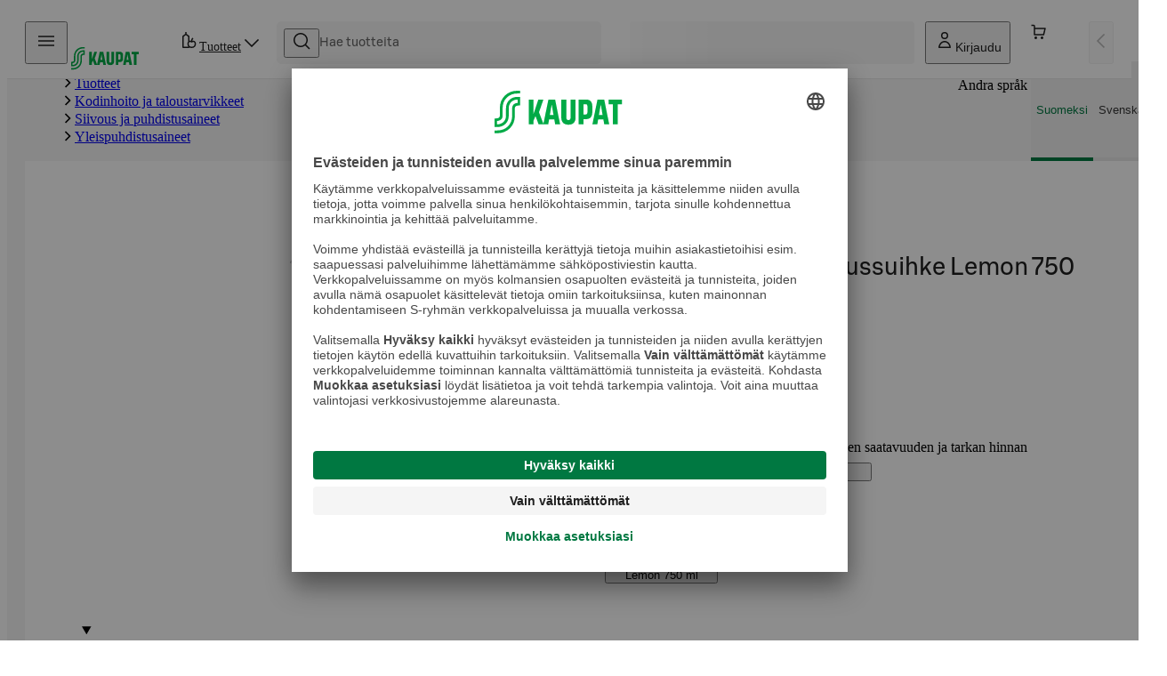

--- FILE ---
content_type: text/html; charset=utf-8
request_url: https://www.s-kaupat.fi/tuote/rainbow-yleispuhdistussuihke-lemon-750-ml/7340191133037
body_size: 33107
content:
<!DOCTYPE html><html lang="fi"><head><meta charSet="utf-8" data-next-head=""/><meta content="width=device-width, initial-scale=1" name="viewport" data-next-head=""/><script crossorigin="anonymous" integrity="sha384-fte8jXdgUqvTF2fObeu0M7Gcb1vgmJMmPpvh7r0SCROl4aeP4anwgaElzEcIeyoj" async="" data-settings-id="aqiBiX3PA1ivX0" id="usercentrics-cmp" src="https://app.usercentrics.eu/browser-ui/3.64.0/loader.js"></script><meta property="og:url" content="https://www.s-kaupat.fi/tuote/rainbow-yleispuhdistussuihke-lemon-750-ml/7340191133037" data-next-head=""/><meta property="og:locale" content="fi_FI" data-next-head=""/><link rel="canonical" href="https://www.s-kaupat.fi/tuote/rainbow-yleispuhdistussuihke-lemon-750-ml/7340191133037" data-next-head=""/><link href="/api/opensearch.xml" rel="search" title="S-kaupat" type="application/opensearchdescription+xml" data-next-head=""/><title data-next-head="">Rainbow Yleispuhdistussuihke Lemon 750 ml | S-kaupat ruoan verkkokauppa</title><meta name="robots" content="index,follow" data-next-head=""/><meta name="description" content="Tilaa Rainbow Yleispuhdistussuihke Lemon 750 ml ja muut ruokaostokset S-kaupat-palvelusta nyt suoraan kotiovellesi toimitettuna." data-next-head=""/><meta property="og:title" content="Rainbow Yleispuhdistussuihke Lemon 750 ml | S-kaupat ruoan verkkokauppa" data-next-head=""/><meta property="og:description" content="Tilaa Rainbow Yleispuhdistussuihke Lemon 750 ml ja muut ruokaostokset S-kaupat-palvelusta nyt suoraan kotiovellesi toimitettuna." data-next-head=""/><meta property="og:type" content="website" data-next-head=""/><meta property="og:image" content="https://cdn.s-cloud.fi/v1/w1200h630@_q75/assets/dam-id/CbcPT_zxKlzA3u8D81QEXc.webp" data-next-head=""/><meta property="og:image:alt" content="Rainbow Yleispuhdistussuihke Lemon 750 ml" data-next-head=""/><meta name="version" content="4bc87fa2774f1d655519fe2fcf2052b413ffaa52"/><link rel="preload" href="/fonts/SBonusUX-Regular.woff2" as="font" type="font/woff2" crossorigin=""/><link rel="preload" href="/fonts/SBonusUX-Medium.woff2" as="font" type="font/woff2" crossorigin=""/><link rel="preload" href="/fonts/SBonusUX-Bold.woff2" as="font" type="font/woff2" crossorigin=""/><link href="/favicon.ico" rel="shortcut icon" type="image/x-icon"/><link rel="preconnect" href="https://api.s-kaupat.fi"/><link rel="preconnect" href="https://images.ctfassets.net"/><link rel="preconnect" href="https://cdn.s-cloud.fi"/><meta name="facebook-domain-verification" content="m87aj73v918dezpuqvhbhl8lo4tkoj"/><meta name="apple-itunes-app" content="app-id=1528187064"/><link rel="preload" href="/_next/static/css/18e18ca6b4294500.css" as="style"/><script type="application/ld+json">{"@context":"https://schema.org","@type":"WebSite","url":"https://www.s-kaupat.fi","potentialAction":{"@type":"SearchAction","target":{"@type":"EntryPoint","urlTemplate":"https://www.s-kaupat.fi/hakutulokset?queryString={queryString}"},"query-input":"required name=queryString"}}</script><script id="browser-config" type="application/json">{"stage":"production","buildId":"4bc87fa2774f1d655519fe2fcf2052b413ffaa52","a11y":{"s-kaupat-mobile":{"language":"fi","readOnlyApiKey":"S-AR:09e4f170e609d05eafd8a621","url":"https://reporting-api.accessibility.s-cloud.fi"},"s-kaupat-web":{"language":"fi","readOnlyApiKey":"S-AR:32bab00c4926ccfdf2945537","url":"https://reporting-api.accessibility.s-cloud.fi"}},"api":{"url":"https://api.s-kaupat.fi"},"auth":{"authorizationUrl":"https://authorization.voikukka.fi/auth","addBonusCardUrl":"https://tunnistus.s-ryhma.fi/v2/attach-bonuscard-init","sIdProfilePageUrl":"https://s-kayttajatili.fi/sso"},"consoleLogger":{"enabled":false},"contentful":{"globalConfigurationId":"s-kaupat-web","accessToken":"8y61e7WsUAsqlyUetVVtiEjZyKdTCu7KfoXcxuMwSmw","environment":"master","host":"cdn.contentful.com","space":"0o5z0rfk7er2","toolbox":false,"livePreview":false,"showContenfulPreviewContent":false},"domain":{"cacheControl":true,"canonicalOrigin":"https://www.s-kaupat.fi","country":"FI","defaultLocale":"fi","defaultStoreId":"513971200","httpsOnly":true,"isSIdEnabled":true,"localTimezone":"Europe/Helsinki"},"facebook":{"facebookDomainVerification":"m87aj73v918dezpuqvhbhl8lo4tkoj"},"dma":{"goLiveDate":"2025-09-02"},"featureFlags":{"arinaMfcPickup":true},"giosg":{"organizationId":"a59c62f0-1ab7-11ec-b424-0242ac120021","assortmentFeedbackInteractionId":"b1aa76a0-2456-4aad-98b9-8a25bf362311"},"google":{"tagManagerId":"GTM-M64FX7L"},"sitemapDistribution":{"url":"https://products.s-kaupat.fi"},"bonusWidget":{"widgetUrl":"https://customer-owner-ui.s-cloud.fi","sDashBoardUrl":"https://s-dashboard.s-cloud.fi","version":"1a23a243","integrityHash":"sha384-IaPFNDY71uUzFkid3jpBQ+HJbjb0gIvWXDJoJeknlF27MXThAVkIZVPRysyUHQFR"}}</script><link rel="stylesheet" href="/_next/static/css/18e18ca6b4294500.css" data-n-g=""/><noscript data-n-css=""></noscript><script defer="" noModule="" src="/_next/static/chunks/polyfills-42372ed130431b0a.js"></script><script src="/_next/static/chunks/webpack-66b4490f83c07294.js" defer=""></script><script src="/_next/static/chunks/framework-7011e8bd733fdc0a.js" defer=""></script><script src="/_next/static/chunks/main-53822c7cb2dd1c1c.js" defer=""></script><script src="/_next/static/chunks/pages/_app-ee7dd7c45b8b9a15.js" defer=""></script><script src="/_next/static/chunks/3020-0b1ec5f05f2408d3.js" defer=""></script><script src="/_next/static/chunks/4836-03e19ff9641c9997.js" defer=""></script><script src="/_next/static/chunks/8857-d1fcb9ade0cb777d.js" defer=""></script><script src="/_next/static/chunks/638-6a5cc479638ad1db.js" defer=""></script><script src="/_next/static/chunks/6897-f8f8f8459a732c42.js" defer=""></script><script src="/_next/static/chunks/8370-71fbb09d1ff9fb49.js" defer=""></script><script src="/_next/static/chunks/9279-b8742803433dc4e5.js" defer=""></script><script src="/_next/static/chunks/8288-6614a45bdfa5bcfa.js" defer=""></script><script src="/_next/static/chunks/96-a446e4877cb3a93d.js" defer=""></script><script src="/_next/static/chunks/7160-65a260d519be4f72.js" defer=""></script><script src="/_next/static/chunks/116-8f8766d94bc0aede.js" defer=""></script><script src="/_next/static/chunks/2909-997687dfd43cd64b.js" defer=""></script><script src="/_next/static/chunks/5211-47a3d2b554ec2392.js" defer=""></script><script src="/_next/static/chunks/2591-3ecee4ce7b807e41.js" defer=""></script><script src="/_next/static/chunks/2393-21814b8717c376a9.js" defer=""></script><script src="/_next/static/chunks/1521-67401df05bdf731b.js" defer=""></script><script src="/_next/static/chunks/46-35c1484af53c97cd.js" defer=""></script><script src="/_next/static/chunks/5044-85762b88b1539151.js" defer=""></script><script src="/_next/static/chunks/6937-a14909189066ee23.js" defer=""></script><script src="/_next/static/chunks/9728-1a8cf908ab416572.js" defer=""></script><script src="/_next/static/chunks/4216-bc5bc7e6e129641d.js" defer=""></script><script src="/_next/static/chunks/5704-79cb0438a1020e41.js" defer=""></script><script src="/_next/static/chunks/4229-ea30558ac2997991.js" defer=""></script><script src="/_next/static/chunks/1231-f2707727e4602aa9.js" defer=""></script><script src="/_next/static/chunks/pages/tuote/%5B...eanAndSlug%5D-7608367591d8505c.js" defer=""></script><script src="/_next/static/UvZJVKBSswFXTme2TYCSx/_buildManifest.js" defer=""></script><script src="/_next/static/UvZJVKBSswFXTme2TYCSx/_ssgManifest.js" defer=""></script><style data-styled="" data-styled-version="6.1.19">.hpMbeJ{width:100%;-webkit-align-items:center;-webkit-box-align:center;-ms-flex-align:center;align-items:center;}/*!sc*/
.hpMbeJ>button{max-width:255px;width:100%;}/*!sc*/
data-styled.g1[id="sc-7e70569f-0"]{content:"hpMbeJ,"}/*!sc*/
.glLlSt{position:absolute;z-index:60;}/*!sc*/
.glLlSt:not(:focus){-webkit-clip-path:inset(50%);clip-path:inset(50%);height:1px;overflow:hidden;position:absolute;white-space:nowrap;width:1px;}/*!sc*/
data-styled.g2[id="sc-1aec86e5-0"]{content:"glLlSt,"}/*!sc*/
.hIuEYm{scroll-snap-margin-top:64px;scroll-margin-top:64px;}/*!sc*/
@media (min-width: 48rem){.hIuEYm{scroll-snap-margin-top:80px;scroll-margin-top:80px;}}/*!sc*/
.hIuEYm[tabindex="-1"]:focus{outline:none;}/*!sc*/
data-styled.g3[id="sc-1aec86e5-1"]{content:"hIuEYm,"}/*!sc*/
@media (max-width: calc(29.875rem - 1px)){.hejhGE{border-radius:0;inset:0;position:relative;margin:-1.25rem;max-height:100dvh;min-height:100dvh;}}/*!sc*/
data-styled.g11[id="sc-841dd341-1"]{content:"hejhGE,"}/*!sc*/
.tNCuc{-webkit-animation-duration:1.5s;animation-duration:1.5s;-webkit-animation-iteration-count:infinite;animation-iteration-count:infinite;-webkit-animation-timing-function:ease-in;animation-timing-function:ease-in;background:linear-gradient(to right, rgba(0,170,70,0) 0%, #00AA46 50%, rgba(0,170,70,0) 100%) no-repeat;-webkit-background-size:100vw;background-size:100vw;display:none;height:4px;left:0;position:fixed;top:1px;-webkit-transform:translateX(0%);-moz-transform:translateX(0%);-ms-transform:translateX(0%);transform:translateX(0%);width:100%;will-change:transform;z-index:70;}/*!sc*/
.tNCuc[aria-hidden='false']{-webkit-animation-name:bLDfnu;animation-name:bLDfnu;display:block;}/*!sc*/
data-styled.g21[id="sc-4609f9b5-0"]{content:"tNCuc,"}/*!sc*/
.dcjbWO{bottom:80px;left:calc((100% - min(100vw, 1920px)) / 2 + 40px);position:fixed;z-index:50;}/*!sc*/
@media (min-width: 64rem){.dcjbWO{bottom:2.25rem;}}/*!sc*/
.dcjbWO .sc-cd0ffdd-0{bottom:18px;left:15px;position:relative;display:-webkit-box;display:-webkit-flex;display:-ms-flexbox;display:flex;-webkit-align-items:center;-webkit-box-align:center;-ms-flex-align:center;align-items:center;height:40px;border:2px solid rgb(255, 255, 255);background:rgb(228, 245, 232);}/*!sc*/
data-styled.g22[id="sc-52261f1d-0"]{content:"dcjbWO,"}/*!sc*/
.edJrxA{object-fit:contain;max-width:100%;max-height:100%;}/*!sc*/
data-styled.g27[id="sc-696f44d4-0"]{content:"edJrxA,"}/*!sc*/
.cioKaF{box-shadow:0 0 1px rgba(0, 0, 0, 0.05);}/*!sc*/
@media (max-width: calc(29.875rem - 1px)){.cioKaF{border-radius:0.5rem;inset:0;position:relative;margin:-1.25rem;max-height:100vh;}}/*!sc*/
@media (max-width: calc(29.875rem - 1px)){.cioKaF .modal-header>.modal-close{margin-right:0.125rem;}}/*!sc*/
.cioKaF .modal-body{display:-webkit-box;display:-webkit-flex;display:-ms-flexbox;display:flex;-webkit-flex-direction:column;-ms-flex-direction:column;flex-direction:column;height:auto;}/*!sc*/
@media (min-width: 48rem){.cioKaF{height:auto;min-height:auto;}}/*!sc*/
data-styled.g36[id="sc-14f4b67-1"]{content:"cioKaF,"}/*!sc*/
.dZNFMk{color:#007841;-webkit-text-decoration:none;text-decoration:none;}/*!sc*/
.dZNFMk:hover{-webkit-text-decoration:underline;text-decoration:underline;}/*!sc*/
.dZNFMk:focus-visible{outline:#007841 solid 0.125rem;outline-offset:0.125rem;}/*!sc*/
.dZNFMk:visited{color:#007841;}/*!sc*/
data-styled.g40[id="sc-b5453a16-0"]{content:"dZNFMk,"}/*!sc*/
.dFbqwr{color:#007841;-webkit-text-decoration:none;text-decoration:none;}/*!sc*/
data-styled.g49[id="sc-3475bf97-0"]{content:"dFbqwr,"}/*!sc*/
.fpytwU{display:-webkit-box;display:-webkit-flex;display:-ms-flexbox;display:flex;-webkit-align-items:center;-webkit-box-align:center;-ms-flex-align:center;align-items:center;-webkit-box-pack:justify;-webkit-justify-content:space-between;justify-content:space-between;position:relative;background-color:#F5F5F5;border-radius:0.375rem;width:100%;height:100%;gap:0.5rem;padding:0 0.5rem;-webkit-transition:box-shadow 0.3s;transition:box-shadow 0.3s;}/*!sc*/
.fpytwU:focus-within{box-shadow:#007841 0 0 0 0.125rem;}/*!sc*/
.fpytwU input{-webkit-background-clip:padding-box!important;background-clip:padding-box!important;font-family:S Bonus UX;font-size:0.875rem;font-weight:400;letter-spacing:0em;line-height:1.25rem;text-transform:none;width:100%;height:100%;padding:0;outline:0;text-overflow:ellipsis;overflow:hidden;border:none;background-color:transparent;-webkit-order:0;-ms-flex-order:0;order:0;color:#1F1F1F;}/*!sc*/
@media (max-width:48rem){.fpytwU input{font-size:1rem;}}/*!sc*/
.fpytwU input::-webkit-input-placeholder{color:#666666;}/*!sc*/
.fpytwU input::-moz-placeholder{color:#666666;}/*!sc*/
.fpytwU input:-ms-input-placeholder{color:#666666;}/*!sc*/
.fpytwU input::placeholder{color:#666666;}/*!sc*/
data-styled.g54[id="sc-643f87a4-1"]{content:"fpytwU,"}/*!sc*/
.jGjCmz{cursor:pointer;}/*!sc*/
.jGjCmz .button-icon{-webkit-align-items:center;-webkit-box-align:center;-ms-flex-align:center;align-items:center;-webkit-box-pack:center;-ms-flex-pack:center;-webkit-justify-content:center;justify-content:center;color:#1F1F1F;}/*!sc*/
data-styled.g55[id="sc-643f87a4-2"]{content:"jGjCmz,"}/*!sc*/
.fFiXJl{-webkit-order:-1;-ms-flex-order:-1;order:-1;}/*!sc*/
data-styled.g56[id="sc-643f87a4-3"]{content:"fFiXJl,"}/*!sc*/
.iomnIA{position:relative;}/*!sc*/
data-styled.g85[id="sc-c4065660-0"]{content:"iomnIA,"}/*!sc*/
.cDWyvp{color:inherit;padding-right:0.125rem;font-size:0.75em;font-weight:bold;}/*!sc*/
data-styled.g86[id="sc-87d544ad-0"]{content:"cDWyvp,"}/*!sc*/
.kVWfAF{padding:0;min-width:42px;min-height:42px;}/*!sc*/
.kVWfAF span{padding:0;margin:0;}/*!sc*/
data-styled.g105[id="sc-e3ba5e87-0"]{content:"kVWfAF,"}/*!sc*/
.iBEQwb{background-color:#F5F5F5;border-radius:4px;height:1em;line-height:1;overflow:hidden;position:relative;width:100%;}/*!sc*/
.iBEQwb::before{background-image:linear-gradient(90deg, rgba(255, 255, 255, 0), rgba(255, 255, 255, 0.6), rgba(255, 255, 255, 0));content:"";height:100%;position:absolute;top:0;width:100%;}/*!sc*/
@supports (container-type: size){.iBEQwb{container-type:size;}.iBEQwb::before{width:500px;}}/*!sc*/
.iBEQwb::before{-webkit-animation:pRtEH 1.2s ease-in-out infinite;animation:pRtEH 1.2s ease-in-out infinite;}/*!sc*/
@supports (container-type:size){.iBEQwb::before{-webkit-animation:hpXuOP 1.2s ease-in-out infinite;animation:hpXuOP 1.2s ease-in-out infinite;}}/*!sc*/
data-styled.g112[id="sc-a17b164e-0"]{content:"iBEQwb,"}/*!sc*/
.dgflES{display:-webkit-box;display:-webkit-flex;display:-ms-flexbox;display:flex;-webkit-flex-direction:column;-ms-flex-direction:column;flex-direction:column;}/*!sc*/
data-styled.g113[id="sc-86881aae-0"]{content:"dgflES,"}/*!sc*/
.ggqqAj{border-radius:0.375rem;height:100%;width:80px;-webkit-align-self:center;-ms-flex-item-align:center;-ms-grid-row-align:center;align-self:center;}/*!sc*/
data-styled.g114[id="sc-86881aae-1"]{content:"ggqqAj,"}/*!sc*/
.fHDTOE{height:40px;width:100%;display:-webkit-box;display:-webkit-flex;display:-ms-flexbox;display:flex;-webkit-box-pack:end;-ms-flex-pack:end;-webkit-justify-content:flex-end;justify-content:flex-end;-webkit-align-items:center;-webkit-box-align:center;-ms-flex-align:center;align-items:center;gap:1.25rem;margin-top:0.75rem;}/*!sc*/
.fHDTOE >.sc-a17b164e-0{border-radius:0.375rem;}/*!sc*/
data-styled.g116[id="sc-86881aae-3"]{content:"fHDTOE,"}/*!sc*/
.qfKmy{display:-webkit-box;display:-webkit-flex;display:-ms-flexbox;display:flex;-webkit-flex-direction:column;-ms-flex-direction:column;flex-direction:column;-ms-grid-row:4;grid-row:4;-ms-grid-column:1;-ms-grid-column-span:2;grid-column:1/3;margin-top:1.25rem;row-gap:0.5rem;}/*!sc*/
.qfKmy >.sc-a17b164e-0{width:30%;height:20px;}/*!sc*/
.qfKmy >.sc-a17b164e-0:first-child{width:30%;height:20px;}/*!sc*/
data-styled.g117[id="sc-86881aae-4"]{content:"qfKmy,"}/*!sc*/
.kbxton{font-family:S Bonus UX;font-size:0.875rem;font-weight:400;letter-spacing:0em;line-height:1.25rem;text-transform:none;color:#1F1F1F;}/*!sc*/
data-styled.g123[id="sc-534826f1-0"]{content:"kbxton,"}/*!sc*/
.gUFTJm{text-transform:lowercase;}/*!sc*/
data-styled.g124[id="sc-534826f1-1"]{content:"gUFTJm,"}/*!sc*/
.eRidh{font-family:S Bonus UX;font-size:1rem;font-weight:500;letter-spacing:0em;line-height:1.5rem;text-transform:none;color:#1F1F1F;}/*!sc*/
data-styled.g126[id="sc-28636f4b-0"]{content:"eRidh,"}/*!sc*/
.gTMrOg{border-radius:0.375rem;background-color:#FFFFFF;cursor:auto;display:-ms-grid;display:grid;opacity:1;padding:6px 8px;padding-bottom:0.5rem;height:23rem;-ms-grid-columns:1fr min-content;grid-template-columns:1fr min-content;-ms-grid-rows:140px 1fr min-content;grid-template-rows:140px 1fr min-content;row-gap:0.25rem;border:1px solid #E6E6E6;padding-bottom:0;padding:0.75rem;border-radius:1rem;}/*!sc*/
.gTMrOg .sc-a17b164e-0{border-radius:0.5rem;}/*!sc*/
.gTMrOg .sc-86881aae-1{-ms-grid-row:1;grid-row:1;-ms-grid-column:1;-ms-grid-column-span:2;grid-column:1/3;width:100%;height:124px;}/*!sc*/
.gTMrOg .sc-86881aae-3{-webkit-box-pack:justify;-webkit-justify-content:space-between;justify-content:space-between;-ms-grid-row:3;grid-row:3;-ms-grid-column:1;-ms-grid-column-span:2;grid-column:1/3;}/*!sc*/
.gTMrOg .sc-86881aae-3.sc-a17b164e-0:nth-child(2){width:25%;height:40px;}/*!sc*/
.gTMrOg .sc-86881aae-0{-ms-grid-row:2;grid-row:2;-ms-grid-column:1;-ms-grid-column-span:2;grid-column:1/3;}/*!sc*/
data-styled.g133[id="sc-92d0b2bb-1"]{content:"gTMrOg,"}/*!sc*/
.cGcvjb{position:relative;height:3rem;min-width:3rem;padding:0 0.25rem;-webkit-column-gap:0.5rem;column-gap:0.5rem;-webkit-box-flex-flow:column;-webkit-flex-flow:column;-ms-flex-flow:column;flex-flow:column;font-size:0.6875rem;line-height:1rem;font-weight:400;white-space:nowrap;color:#1F1F1F;}/*!sc*/
.cGcvjb .button-icon{height:calc(1rem * var(--icon-scale-factor));width:calc(1rem * var(--icon-scale-factor));color:inherit;padding-right:0;-webkit-flex-shrink:0;-ms-flex-negative:0;flex-shrink:0;}/*!sc*/
@media (min-width: 80rem){.cGcvjb{padding:0 0.5rem;font-size:0.875rem;line-height:1.25rem;-webkit-box-flex-flow:row;-webkit-flex-flow:row;-ms-flex-flow:row;flex-flow:row;}.cGcvjb .button-icon{margin-right:0;}}/*!sc*/
data-styled.g137[id="sc-22ff231c-0"]{content:"cGcvjb,"}/*!sc*/
.jZFyFy{position:relative;height:3rem;min-width:3rem;padding:0 0.25rem;-webkit-column-gap:0.5rem;column-gap:0.5rem;-webkit-box-flex-flow:column;-webkit-flex-flow:column;-ms-flex-flow:column;flex-flow:column;font-size:0.6875rem;line-height:1rem;font-weight:400;white-space:nowrap;color:#1F1F1F;}/*!sc*/
.jZFyFy .button-icon{height:calc(1rem * var(--icon-scale-factor));width:calc(1rem * var(--icon-scale-factor));color:inherit;padding-right:0;-webkit-flex-shrink:0;-ms-flex-negative:0;flex-shrink:0;}/*!sc*/
@media (min-width: 80rem){.jZFyFy{padding:0 0.5rem;font-size:0.875rem;line-height:1.25rem;-webkit-box-flex-flow:row;-webkit-flex-flow:row;-ms-flex-flow:row;flex-flow:row;}.jZFyFy .button-icon{margin-right:0;}}/*!sc*/
data-styled.g138[id="sc-22ff231c-1"]{content:"jZFyFy,"}/*!sc*/
.geApFD{position:relative;top:2px;white-space:nowrap;}/*!sc*/
data-styled.g139[id="sc-a54cc599-0"]{content:"geApFD,"}/*!sc*/
.eUtUWv{display:block;position:fixed;top:0;bottom:0;min-height:100vh;overflow-y:auto;padding:0.75rem 1rem 1.25rem;background-color:#FFFFFF;border:none;width:100%;-webkit-transition:-webkit-transform 200ms ease-out;transition:transform 200ms ease-out;right:auto;left:0;-webkit-transform:translateX(-100%);-moz-transform:translateX(-100%);-ms-transform:translateX(-100%);transform:translateX(-100%);border-top-right-radius:calc(var(--sds-brand-size-border-radius-root, 0rem) * 2);border-bottom-right-radius:calc(var(--sds-brand-size-border-radius-root, 0rem) * 2);}/*!sc*/
@supports (-webkit-touch-callout: none){.eUtUWv{min-height:-webkit-fill-available;}}/*!sc*/
.eUtUWv::backdrop{background-color:#363636;opacity:0.65;}/*!sc*/
@media (min-width: 48rem){.eUtUWv{width:360px;}}/*!sc*/
.gzOJMW{display:block;position:fixed;top:0;bottom:0;min-height:100vh;overflow-y:auto;padding:0.75rem 1rem 1.25rem;background-color:#FFFFFF;border:none;width:100%;-webkit-transition:-webkit-transform 200ms ease-out;transition:transform 200ms ease-out;left:auto;right:0;-webkit-transform:translateX(100%);-moz-transform:translateX(100%);-ms-transform:translateX(100%);transform:translateX(100%);border-top-left-radius:calc(var(--sds-brand-size-border-radius-root, 0rem) * 2);border-bottom-left-radius:calc(var(--sds-brand-size-border-radius-root, 0rem) * 2);}/*!sc*/
@supports (-webkit-touch-callout: none){.gzOJMW{min-height:-webkit-fill-available;}}/*!sc*/
.gzOJMW::backdrop{background-color:#363636;opacity:0.65;}/*!sc*/
@media (min-width: 48rem){.gzOJMW{width:360px;}}/*!sc*/
data-styled.g140[id="sc-d44f3d20-0"]{content:"eUtUWv,gzOJMW,"}/*!sc*/
.chEEsB{position:absolute;top:12px;right:8px;}/*!sc*/
data-styled.g141[id="sc-d44f3d20-1"]{content:"chEEsB,"}/*!sc*/
.hrOKLy{display:-webkit-box;display:-webkit-flex;display:-ms-flexbox;display:flex;-webkit-flex-direction:column;-ms-flex-direction:column;flex-direction:column;height:100%;}/*!sc*/
.hrOKLy >*+*{margin-top:1.75rem;}/*!sc*/
data-styled.g142[id="sc-d44f3d20-2"]{content:"hrOKLy,"}/*!sc*/
.krUzZV{display:-webkit-box;display:-webkit-flex;display:-ms-flexbox;display:flex;-webkit-box-flex-wrap:wrap;-webkit-flex-wrap:wrap;-ms-flex-wrap:wrap;flex-wrap:wrap;-webkit-flex-direction:row;-ms-flex-direction:row;flex-direction:row;gap:0.5rem;font-family:S Bonus UX;font-size:0.875rem;font-weight:400;letter-spacing:0em;line-height:1.25rem;text-transform:none;}/*!sc*/
.krUzZV p{width:100%;}/*!sc*/
data-styled.g144[id="sc-db7fa585-1"]{content:"krUzZV,"}/*!sc*/
.dYPbCX{margin-top:0;}/*!sc*/
.dYPbCX ul{list-style:none;}/*!sc*/
.dYPbCX h3{font-family:S Bonus UX;font-size:1rem;font-weight:500;letter-spacing:0em;line-height:1.5rem;text-transform:none;color:#1F1F1F;padding:1rem 0;display:-webkit-box;display:-webkit-flex;display:-ms-flexbox;display:flex;-webkit-align-items:center;-webkit-box-align:center;-ms-flex-align:center;align-items:center;}/*!sc*/
.dYPbCX .sc-db7fa585-0 a{display:-webkit-box;display:-webkit-flex;display:-ms-flexbox;display:flex;-webkit-align-items:center;-webkit-box-align:center;-ms-flex-align:center;align-items:center;gap:1rem;font-family:S Bonus UX;font-size:1rem;font-weight:400;letter-spacing:0em;line-height:1.5rem;text-transform:none;color:#1F1F1F;margin:0 -1rem;padding:1rem;}/*!sc*/
.dYPbCX .sc-db7fa585-0 a span.newFeature{background:#E0F4FF;color:#FFFFFF;font-size:0.6875rem;border-radius:24px;padding:0 8px;}/*!sc*/
.dYPbCX .sc-db7fa585-0 a[aria-current=page]{background:#F5F5F5;font-weight:500;}/*!sc*/
.dYPbCX .sc-db7fa585-0 a:focus{outline:3px solid #007841;}/*!sc*/
@media (hover: hover){.dYPbCX .sc-db7fa585-0 a:hover{background:#F5F5F5;}}/*!sc*/
data-styled.g145[id="sc-db7fa585-2"]{content:"dYPbCX,"}/*!sc*/
.dhIIIh{margin-top:2.25rem;-webkit-box-flex:1;-webkit-flex-grow:1;-ms-flex-positive:1;flex-grow:1;}/*!sc*/
.dhIIIh ul{list-style:none;}/*!sc*/
.dhIIIh ul >*+*{margin-top:0.5rem;}/*!sc*/
data-styled.g146[id="sc-db7fa585-3"]{content:"dhIIIh,"}/*!sc*/
.gwekbG{width:84px;padding:0;}/*!sc*/
.gwekbG picture{display:-webkit-box;display:-webkit-flex;display:-ms-flexbox;display:flex;}/*!sc*/
.gwekbG img{overflow:hidden;width:100%;object-fit:cover;}/*!sc*/
.gwekbG:hover{background-color:transparent;}/*!sc*/
data-styled.g148[id="sc-582989e2-0"]{content:"gwekbG,"}/*!sc*/
.jThcgU{display:-webkit-box;display:-webkit-flex;display:-ms-flexbox;display:flex;-webkit-align-items:center;-webkit-box-align:center;-ms-flex-align:center;align-items:center;-webkit-flex-direction:row;-ms-flex-direction:row;flex-direction:row;-webkit-column-gap:inherit;column-gap:inherit;}/*!sc*/
data-styled.g149[id="sc-582989e2-1"]{content:"jThcgU,"}/*!sc*/
.gPCrAV{grid-area:delivery-select;}/*!sc*/
.gPCrAV div.loader{width:122px;}/*!sc*/
@media (min-width: 64rem){.gPCrAV div.loader{width:320px;}}/*!sc*/
.gPCrAV button{display:-webkit-box;display:-webkit-flex;display:-ms-flexbox;display:flex;min-height:3rem;max-height:3rem;-webkit-box-pack:start;-ms-flex-pack:start;-webkit-justify-content:flex-start;justify-content:flex-start;-webkit-align-items:center;-webkit-box-align:center;-ms-flex-align:center;align-items:center;gap:0.5rem;max-width:20rem;border:1px solid #E6E6E6;padding-left:0.5rem;padding-right:0.5rem;}/*!sc*/
.gPCrAV button img+span,.gPCrAV button .logo-wrapper+span{border-left:1px solid #E6E6E6;}/*!sc*/
.gPCrAV button >span.method{display:'flex';padding-left:calc(0.5rem - 1px);color:#1F1F1F;}/*!sc*/
.gPCrAV button.no-method{border-color:#007841;color:#007841;font-size:0.875rem;font-weight:500;white-space:nowrap;}/*!sc*/
.gPCrAV button.no-method >.location-icon{display:none;}/*!sc*/
@media (min-width: 23.4375rem){.gPCrAV button.no-method .location-icon{display:-webkit-inline-box;display:-webkit-inline-flex;display:-ms-inline-flexbox;display:inline-flex;}}/*!sc*/
.gPCrAV button >div{display:none;}/*!sc*/
@media (min-width: 64rem){.gPCrAV button >div{color:#1F1F1F;display:inline-block;width:100%;font-size:0.75rem;font-weight:400;overflow:hidden;}.gPCrAV button >div >span{display:block;overflow:hidden;text-align:left;text-overflow:ellipsis;white-space:nowrap;line-height:1rem;}.gPCrAV button >div >span.has-slot,.gPCrAV button >div >span.no-slot{color:#007841;}.gPCrAV button >div >span.warning{color:#885600;}.gPCrAV button >div >span.error{color:#B70000;}.gPCrAV button >div >span.info{color:#006E87;}.gPCrAV button >div >span:first-child{min-width:100%;}.gPCrAV button >div >span:first-letter{text-transform:uppercase;}}/*!sc*/
data-styled.g153[id="sc-4fe814ac-1"]{content:"gPCrAV,"}/*!sc*/
.liJmAR{position:relative;display:-webkit-box;display:-webkit-flex;display:-ms-flexbox;display:flex;-webkit-box-flex:1;-webkit-flex-grow:1;-ms-flex-positive:1;flex-grow:1;}/*!sc*/
.liJmAR >:first-child{height:100%;width:100%;}/*!sc*/
data-styled.g159[id="sc-afe7d8e6-2"]{content:"liJmAR,"}/*!sc*/
.CRGSa{visibility:visible;-webkit-transform:rotate(0deg);-moz-transform:rotate(0deg);-ms-transform:rotate(0deg);transform:rotate(0deg);-webkit-transition:200ms -webkit-transform cubic-bezier(0.33, 0, 0.34, 1);transition:200ms transform cubic-bezier(0.33, 0, 0.34, 1);}/*!sc*/
data-styled.g161[id="sc-92c93d2a-0"]{content:"CRGSa,"}/*!sc*/
.bRnxQU .sc-22ff231c-0{padding:0;min-width:24px;}/*!sc*/
.bRnxQU .sc-22ff231c-0:disabled{opacity:0.32;}/*!sc*/
data-styled.g162[id="sc-92c93d2a-1"]{content:"bRnxQU,"}/*!sc*/
.iuWhpn{display:none;}/*!sc*/
@media (min-width: 80rem){.iuWhpn{display:inline;overflow:hidden;text-overflow:ellipsis;}}/*!sc*/
data-styled.g163[id="sc-8e1084c6-0"]{content:"iuWhpn,"}/*!sc*/
.hXCnac{position:relative;height:3rem;min-width:3rem;padding:0 0.25rem;-webkit-column-gap:0.5rem;column-gap:0.5rem;-webkit-box-flex-flow:column;-webkit-flex-flow:column;-ms-flex-flow:column;flex-flow:column;font-size:0.6875rem;line-height:1rem;font-weight:400;white-space:nowrap;color:#1F1F1F;}/*!sc*/
.hXCnac .button-icon{height:calc(1rem * var(--icon-scale-factor));width:calc(1rem * var(--icon-scale-factor));color:inherit;padding-right:0;-webkit-flex-shrink:0;-ms-flex-negative:0;flex-shrink:0;}/*!sc*/
@media (min-width: 80rem){.hXCnac{padding:0 0.5rem;font-size:0.875rem;line-height:1.25rem;-webkit-box-flex-flow:row;-webkit-flex-flow:row;-ms-flex-flow:row;flex-flow:row;}.hXCnac .button-icon{margin-right:0;}}/*!sc*/
data-styled.g164[id="sc-8e1084c6-1"]{content:"hXCnac,"}/*!sc*/
.brYPsN{display:-webkit-box;display:-webkit-flex;display:-ms-flexbox;display:flex;-webkit-flex-direction:column;-ms-flex-direction:column;flex-direction:column;-webkit-box-pack:center;-ms-flex-pack:center;-webkit-justify-content:center;justify-content:center;-webkit-align-items:center;-webkit-box-align:center;-ms-flex-align:center;align-items:center;gap:1.25rem;margin-top:4rem;text-align:center;}/*!sc*/
data-styled.g165[id="sc-e39eb42f-0"]{content:"brYPsN,"}/*!sc*/
.cELWlD{display:-webkit-box;display:-webkit-flex;display:-ms-flexbox;display:flex;-webkit-flex-direction:column;-ms-flex-direction:column;flex-direction:column;height:100%;-webkit-box-pack:center;-ms-flex-pack:center;-webkit-justify-content:center;justify-content:center;position:relative;text-align:center;width:100%;}/*!sc*/
.cELWlD a{color:inherit;cursor:pointer;}/*!sc*/
@media (max-width:48rem){.cELWlD{top:35%;}}/*!sc*/
data-styled.g196[id="sc-33d45d47-0"]{content:"cELWlD,"}/*!sc*/
.gXIwWj{width:auto;height:calc(100% - 44px);max-height:240px;margin-bottom:16px;}/*!sc*/
data-styled.g197[id="sc-33d45d47-1"]{content:"gXIwWj,"}/*!sc*/
.iXcolh{font-family:S Bonus UX;font-size:1rem;font-weight:400;letter-spacing:0em;line-height:1.5rem;text-transform:none;cursor:pointer;}/*!sc*/
data-styled.g198[id="sc-33d45d47-2"]{content:"iXcolh,"}/*!sc*/
.grVZJt{-webkit-align-items:center;-webkit-box-align:center;-ms-flex-align:center;align-items:center;}/*!sc*/
.grVZJt >li{display:none;}/*!sc*/
.grVZJt >li .breadcrumb-separator{-webkit-transform:rotate(180deg);-moz-transform:rotate(180deg);-ms-transform:rotate(180deg);transform:rotate(180deg);}/*!sc*/
.grVZJt >li:last-child{display:-webkit-box;display:-webkit-flex;display:-ms-flexbox;display:flex;}/*!sc*/
@media (min-width: 48rem){.grVZJt >li{display:-webkit-box;display:-webkit-flex;display:-ms-flexbox;display:flex;}.grVZJt >li .breadcrumb-separator{-webkit-transform:none;-moz-transform:none;-ms-transform:none;transform:none;}}/*!sc*/
data-styled.g226[id="sc-2a8ddb6c-0"]{content:"grVZJt,"}/*!sc*/
.VSers{font-family:S Bonus UX;font-size:1.6875rem;font-weight:400;letter-spacing:0em;line-height:2rem;text-transform:none;}/*!sc*/
data-styled.g234[id="sc-23559c2f-0"]{content:"VSers,"}/*!sc*/
.iBrHnZ{font-family:S Bonus UX;font-size:1.6875rem;font-weight:400;letter-spacing:0em;line-height:2rem;text-transform:none;}/*!sc*/
data-styled.g235[id="sc-23559c2f-1"]{content:"iBrHnZ,"}/*!sc*/
.onksm{font-family:S Bonus UX;font-size:0.875rem;font-weight:400;letter-spacing:0em;line-height:1.25rem;text-transform:none;background:none;border:none;color:inherit;cursor:pointer;padding:0;text-align:left;}/*!sc*/
.onksm:disabled{color:inherit!important;cursor:not-allowed;opacity:0.5;-webkit-text-decoration:line-through;text-decoration:line-through;}/*!sc*/
data-styled.g263[id="sc-56845ae5-0"]{content:"onksm,"}/*!sc*/
.agGGz{padding-bottom:1rem;}/*!sc*/
data-styled.g264[id="sc-56845ae5-1"]{content:"agGGz,"}/*!sc*/
.gEXIVl{font-family:S Bonus UX;font-size:1.375rem;font-weight:400;letter-spacing:0em;line-height:1.75rem;text-transform:none;margin-bottom:1.25rem;border-bottom:1px solid #E6E6E6;}/*!sc*/
@media (min-width: 64rem){.gEXIVl{font-family:S Bonus UX;font-size:1.125rem;font-weight:400;letter-spacing:0em;line-height:1.5rem;text-transform:none;}}/*!sc*/
data-styled.g265[id="sc-56845ae5-2"]{content:"gEXIVl,"}/*!sc*/
.kdECKp{display:-webkit-box;display:-webkit-flex;display:-ms-flexbox;display:flex;margin-top:1rem;-webkit-align-items:center;-webkit-box-align:center;-ms-flex-align:center;align-items:center;}/*!sc*/
.kdECKp a{cursor:pointer;-webkit-text-decoration:none;text-decoration:none;}/*!sc*/
.kdECKp a,.kdECKp p{font-family:S Bonus UX;font-size:0.875rem;font-weight:400;letter-spacing:0em;line-height:1.25rem;text-transform:none;color:#363636;}/*!sc*/
@media (min-width: 64rem){.kdECKp{max-width:300px;}}/*!sc*/
data-styled.g266[id="sc-56845ae5-3"]{content:"kdECKp,"}/*!sc*/
.fnFJOd{display:-webkit-box;display:-webkit-flex;display:-ms-flexbox;display:flex;-webkit-flex-direction:row;-ms-flex-direction:row;flex-direction:row;-webkit-box-pack:space-around;-ms-flex-pack:space-around;-webkit-justify-content:space-around;justify-content:space-around;gap:1rem;}/*!sc*/
@media (min-width: 64rem){.fnFJOd{max-width:1400px;margin:0 auto;}}/*!sc*/
data-styled.g267[id="sc-56845ae5-4"]{content:"fnFJOd,"}/*!sc*/
.caZzNw{display:-webkit-box;display:-webkit-flex;display:-ms-flexbox;display:flex;-webkit-box-pack:center;-ms-flex-pack:center;-webkit-justify-content:center;justify-content:center;-webkit-align-items:center;-webkit-box-align:center;-ms-flex-align:center;align-items:center;-webkit-flex-direction:column;-ms-flex-direction:column;flex-direction:column;margin:2.25rem 0;padding-bottom:4rem;}/*!sc*/
@media (min-width: 48rem){.caZzNw{padding-bottom:0;}}/*!sc*/
data-styled.g268[id="sc-56845ae5-5"]{content:"caZzNw,"}/*!sc*/
.jdivUT{display:-webkit-box;display:-webkit-flex;display:-ms-flexbox;display:flex;-webkit-box-pack:center;-ms-flex-pack:center;-webkit-justify-content:center;justify-content:center;-webkit-align-items:center;-webkit-box-align:center;-ms-flex-align:center;align-items:center;margin:1.75rem 0;-webkit-flex-direction:row;-ms-flex-direction:row;flex-direction:row;-webkit-column-gap:1.25rem;column-gap:1.25rem;}/*!sc*/
data-styled.g269[id="sc-56845ae5-6"]{content:"jdivUT,"}/*!sc*/
.jqwQWu{display:-webkit-box;display:-webkit-flex;display:-ms-flexbox;display:flex;-webkit-box-pack:center;-ms-flex-pack:center;-webkit-justify-content:center;justify-content:center;-webkit-align-items:center;-webkit-box-align:center;-ms-flex-align:center;align-items:center;margin:0.5rem 0.5rem;-webkit-flex-direction:row;-ms-flex-direction:row;flex-direction:row;-webkit-column-gap:1.25rem;column-gap:1.25rem;}/*!sc*/
.jqwQWu img{height:40px;}/*!sc*/
data-styled.g270[id="sc-56845ae5-7"]{content:"jqwQWu,"}/*!sc*/
.bZPePN{text-align:center;font-family:S Bonus UX;font-size:0.875rem;font-weight:400;letter-spacing:0em;line-height:1.25rem;text-transform:none;}/*!sc*/
data-styled.g271[id="sc-56845ae5-8"]{content:"bZPePN,"}/*!sc*/
.cJYSUv{height:1.75rem;margin:1rem 0;}/*!sc*/
data-styled.g273[id="sc-56845ae5-10"]{content:"cJYSUv,"}/*!sc*/
.bmllaU{background-color:#EEEEEE;color:#363636;word-wrap:break-word;width:100%;padding:2.25rem 0;margin-top:1.25rem;}/*!sc*/
@media (max-width:64rem){.bmllaU .desktop-only{display:none!important;}}/*!sc*/
@media (min-width:calc(64rem + 1px)){.bmllaU .desktop-hide{display:none!important;}}/*!sc*/
data-styled.g274[id="sc-866a739b-0"]{content:"bmllaU,"}/*!sc*/
.bJjTUN{display:-webkit-box;display:-webkit-flex;display:-ms-flexbox;display:flex;-webkit-flex-direction:column;-ms-flex-direction:column;flex-direction:column;-webkit-align-items:center;-webkit-box-align:center;-ms-flex-align:center;align-items:center;}/*!sc*/
.bJjTUN div:not(:first-child){margin-top:-0.75rem;margin-left:1rem;-webkit-column-gap:1.25rem;column-gap:1.25rem;}/*!sc*/
data-styled.g275[id="sc-866a739b-1"]{content:"bJjTUN,"}/*!sc*/
.kvdLAZ{background-color:#FFFFFF;-webkit-flex-direction:column;-ms-flex-direction:column;flex-direction:column;z-index:1;}/*!sc*/
.kvdLAZ:empty{display:none;}/*!sc*/
data-styled.g277[id="sc-199751d5-1"]{content:"kvdLAZ,"}/*!sc*/
.ijTZDy{position:absolute;left:1rem;top:1rem;z-index:60;}/*!sc*/
data-styled.g280[id="sc-199751d5-4"]{content:"ijTZDy,"}/*!sc*/
.kzVaF{min-height:100vh;background-color:#F5F5F5;display:-webkit-box;display:-webkit-flex;display:-ms-flexbox;display:flex;-webkit-flex-direction:column;-ms-flex-direction:column;flex-direction:column;width:100%;}/*!sc*/
@supports (-webkit-touch-callout: none){.kzVaF{min-height:-webkit-fill-available;}}/*!sc*/
.kzVaF .sc-199751d5-0{max-width:1460px;width:100%;margin:0 auto;}/*!sc*/
.kzVaF ({bannerItems:a})=>{return c?null:(0,e.jsxs)(Q,{background:L,color:P,"data-test-id":"service-banner","aria-labelledby":"service-banner-title",children:[(0,e.jsx)(g.s,{id:"service-banner-title",children:H("Service notifications")}),(0,e.jsxs)(J,{children:[(0,e.jsx)(N,{children:O}),(0,e.jsx)(I,{banner:F.banner})]}),"marketing"===K&&(0,e.jsx)(M,{children:(0,e.jsx)(h.$n,{icon:(0,e.jsx)(l.o,{}),onClick:G,"aria-label":H("Close"),"data-test-id":"service-banner-close",variant:"plain",rounding:"small",color:"primary",sizing:"small"})})]});}/*!sc*/
.kzVaF ({bannerItems:a})=> let b=a.filter(a=>!a?.banner.hideOnPlatform?.includes("web")),.kzVaF ({bannerItems:a})=> c="categoryNavigation"===(0,f.useReactiveVar)(r.E1),.kzVaF ({bannerItems:a})=>{dismissed:d;}/*!sc*/
.kzVaF ({bannerItems:a})=> =(0,f.useReactiveVar)(q.i),.kzVaF ({bannerItems:a})=>{selectedStoreId:m;}/*!sc*/
.kzVaF ({bannerItems:a})=> =(0,A.o)(),.kzVaF ({bannerItems:a})=>{data:n;}/*!sc*/
.kzVaF ({bannerItems:a})=> let G=(0,s.useCallback)(()=>{if(!F)return;q.$.dismiss(`banner-${F.id}`),(0,E.r)(F.banner);let a=v.filter(a=>a.id!==F.id);w(a)},[v,F]),.kzVaF ({bannerItems:a})=>{t:H;}/*!sc*/
.kzVaF ({bannerItems:a})=> let{bannerType:K;}/*!sc*/
.kzVaF ({bannerItems:a})=> =F.banner,.kzVaF ({bannerItems:a})=>{background:L,icon:O,color:P;}/*!sc*/
.kzVaF .sc-199751d5-1{display:none;}/*!sc*/
.kzVaF .sc-199751d5-2{margin:0 auto;max-width:1920px;width:100%;}/*!sc*/
@media (min-width: 64rem){.kzVaF{row-gap:1.25rem;}.kzVaF .sc-199751d5-1{display:-webkit-box;display:-webkit-flex;display:-ms-flexbox;display:flex;-webkit-flex:0 0 auto;-ms-flex:0 0 auto;flex:0 0 auto;height:calc(100vh - 80px);overflow:visible;position:-webkit-sticky;position:sticky;top:80px;max-width:400px;margin-top:-1.25rem;grid-area:sidebar;-webkit-align-self:start;-ms-flex-item-align:start;-ms-grid-row-align:start;align-self:start;}.kzVaF .sc-199751d5-0{grid-area:main;padding:0 1.25rem;}.kzVaF .sc-199751d5-2{display:-ms-grid;display:grid;grid-template-areas:'main sidebar';-ms-grid-columns:minmax(0, 1fr) fit-content(400px);grid-template-columns:minmax(0, 1fr) fit-content(400px);-webkit-box-flex:1;-webkit-flex-grow:1;-ms-flex-positive:1;flex-grow:1;}}/*!sc*/
data-styled.g281[id="sc-199751d5-5"]{content:"kzVaF,"}/*!sc*/
.jhAnhJ .modal-label{margin-left:auto;}/*!sc*/
data-styled.g285[id="sc-40e81300-0"]{content:"jhAnhJ,"}/*!sc*/
.ejdgAx{position:relative;width:100%;}/*!sc*/
.ejdgAx >ol{display:-ms-grid;display:grid;-ms-grid-auto-columns:12.5rem;grid-auto-columns:12.5rem;-ms-grid-auto-flow:column;grid-auto-flow:column;overflow-x:auto;-webkit-column-gap:0.5rem;column-gap:0.5rem;padding:0.5rem 0.25rem;margin:-0.5rem -0.25rem;list-style:none;}/*!sc*/
data-styled.g297[id="sc-eecea256-1"]{content:"ejdgAx,"}/*!sc*/
.fjVerx{display:contents;}/*!sc*/
data-styled.g304[id="sc-4f376efc-0"]{content:"fjVerx,"}/*!sc*/
.ffTioK{background-color:#FFFFFF;display:-webkit-box;display:-webkit-flex;display:-ms-flexbox;display:flex;-webkit-flex-direction:row;-ms-flex-direction:row;flex-direction:row;-webkit-box-pack:justify;-webkit-justify-content:space-between;justify-content:space-between;height:3rem;-webkit-flex:2 1;-ms-flex:2 1;flex:2 1;position:relative;border-radius:0.375rem;}/*!sc*/
@media (min-width: 48rem){.ffTioK{width:100%;background-color:#F5F5F5;}.ffTioK:focus{background-color:#FFFFFF;}}/*!sc*/
data-styled.g305[id="sc-4f376efc-1"]{content:"ffTioK,"}/*!sc*/
.dSnClF{display:-webkit-box;display:-webkit-flex;display:-ms-flexbox;display:flex;-webkit-align-items:center;-webkit-box-align:center;-ms-flex-align:center;align-items:center;-webkit-column-gap:inherit;column-gap:inherit;width:100%;}/*!sc*/
data-styled.g307[id="sc-253c79c0-1"]{content:"dSnClF,"}/*!sc*/
.dTHCHi{display:-webkit-box;display:-webkit-flex;display:-ms-flexbox;display:flex;-webkit-flex-direction:column;-ms-flex-direction:column;flex-direction:column;background-color:#FFFFFF;padding:0.75rem;padding-bottom:1.25rem;position:relative;list-style-type:none;gap:0.75rem;}/*!sc*/
.dTHCHi >h1{font-family:S Bonus UX;font-size:1.6875rem;font-weight:400;letter-spacing:0em;line-height:2rem;text-transform:none;margin-top:1.75rem;padding:1.25rem;padding-bottom:0;width:100%;}/*!sc*/
.dTHCHi .sc-d50b1b4a-0{padding-left:1.25rem;}/*!sc*/
.dTHCHi .create-list-from-cart-container{display:-ms-grid;display:grid;}/*!sc*/
data-styled.g339[id="sc-972980f6-0"]{content:"dTHCHi,"}/*!sc*/
.kCnwQu{display:-webkit-box;display:-webkit-flex;display:-ms-flexbox;display:flex;-webkit-flex-direction:column;-ms-flex-direction:column;flex-direction:column;-webkit-box-flex:1;-webkit-flex-grow:1;-ms-flex-positive:1;flex-grow:1;width:400px;height:100%;overflow:visible;}/*!sc*/
.kCnwQu .sc-972980f6-0{-webkit-box-flex:1;-webkit-flex-grow:1;-ms-flex-positive:1;flex-grow:1;padding-bottom:80px;overflow:auto;}/*!sc*/
data-styled.g341[id="sc-1577dbeb-0"]{content:"kCnwQu,"}/*!sc*/
.RzuUM{display:-webkit-box;display:-webkit-flex;display:-ms-flexbox;display:flex;-webkit-flex-direction:column;-ms-flex-direction:column;flex-direction:column;height:100%;width:400px;-webkit-box-flex:1;-webkit-flex-grow:1;-ms-flex-positive:1;flex-grow:1;}/*!sc*/
#hide-sidepanel:checked~* .RzuUM.hideable{display:none!important;}/*!sc*/
#hide-sidepanel:checked~* .sc-199751d5-1:has(.RzuUM.hideable){display:none!important;}/*!sc*/
data-styled.g343[id="sc-fdcf5f87-0"]{content:"RzuUM,"}/*!sc*/
.hUIGrm{position:-webkit-sticky;position:sticky;top:0;z-index:50;}/*!sc*/
data-styled.g344[id="sc-b82ef7f-0"]{content:"hUIGrm,"}/*!sc*/
.jGczbh{width:100%;background-color:#FFFFFF;border-bottom:1px solid #E6E6E6;}/*!sc*/
@media (min-width: 48rem){.jGczbh{-webkit-transform:none!important;-moz-transform:none!important;-ms-transform:none!important;transform:none!important;}}/*!sc*/
data-styled.g345[id="sc-b82ef7f-1"]{content:"jGczbh,"}/*!sc*/
.jmlfRw{display:-ms-grid;display:grid;-webkit-align-items:center;-webkit-box-align:center;-ms-flex-align:center;align-items:center;-ms-grid-rows:48px;grid-template-rows:48px;row-gap:0.5rem;-webkit-column-gap:0.25rem;column-gap:0.25rem;-ms-grid-auto-flow:column;grid-auto-flow:column;-ms-grid-auto-columns:max-content;grid-auto-columns:max-content;max-width:1920px;margin:0 auto;padding:0.5rem;}/*!sc*/
@media (min-width: 23.4375rem){.jmlfRw{-webkit-column-gap:0.5rem;column-gap:0.5rem;}}/*!sc*/
@media (min-width: 48rem){.jmlfRw{padding:0 1.25rem;-ms-grid-rows:80px;grid-template-rows:80px;}}/*!sc*/
@media (min-width: 80rem){.jmlfRw{-webkit-column-gap:0.75rem;column-gap:0.75rem;}}/*!sc*/
data-styled.g346[id="sc-b82ef7f-2"]{content:"jmlfRw,"}/*!sc*/
.jprXdi{font-family:S Bonus UX;font-size:1rem;font-weight:500;letter-spacing:0em;line-height:1.5rem;text-transform:none;display:-webkit-box;display:-webkit-flex;display:-ms-flexbox;display:flex;-webkit-align-items:center;-webkit-box-align:center;-ms-flex-align:center;align-items:center;-webkit-box-pack:center;-ms-flex-pack:center;-webkit-justify-content:center;justify-content:center;}/*!sc*/
data-styled.g354[id="sc-7ff5d01a-0"]{content:"jprXdi,"}/*!sc*/
.eYwsYd{display:none;}/*!sc*/
@media (min-width: 48rem){.eYwsYd{position:absolute;right:12px;top:12px;display:inline-block;-webkit-transform:rotate(0deg) translate(0, 0 );-moz-transform:rotate(0deg) translate(0, 0 );-ms-transform:rotate(0deg) translate(0, 0 );transform:rotate(0deg) translate(0, 0 );-webkit-transition:200ms -webkit-transform cubic-bezier(0.33, 0, 0.34, 1);transition:200ms transform cubic-bezier(0.33, 0, 0.34, 1);}}/*!sc*/
@media (min-width: 80rem){.eYwsYd{position:relative;top:3px;right:0;}}/*!sc*/
data-styled.g355[id="sc-7ff5d01a-1"]{content:"eYwsYd,"}/*!sc*/
.fhfgWV{cursor:default;}/*!sc*/
@media (min-width: 48rem){.fhfgWV{padding-right:40px;}}/*!sc*/
@media (min-width: 80rem){.fhfgWV{padding-right:0.25rem;}}/*!sc*/
data-styled.g357[id="sc-7ff5d01a-3"]{content:"fhfgWV,"}/*!sc*/
.eIMmIt .sc-7ff5d01a-0{display:none;}/*!sc*/
data-styled.g358[id="sc-7ff5d01a-4"]{content:"eIMmIt,"}/*!sc*/
.ixdDAq{grid-template-areas:"menu menu delivery-select user" "product-categories search search shopping-cart";-ms-grid-columns:min-content 1fr fit-content(120px) min-content;grid-template-columns:min-content 1fr fit-content(120px) min-content;}/*!sc*/
.ixdDAq .sc-4fe814ac-0{grid-area:delivery-select;}/*!sc*/
.ixdDAq .sc-582989e2-0{grid-area:menu;}/*!sc*/
.ixdDAq .sc-582989e2-1{grid-area:menu;}/*!sc*/
.ixdDAq .sc-7ff5d01a-5{grid-area:product-categories;}/*!sc*/
.ixdDAq .sc-253c79c0-1{grid-area:search;max-width:640px;}/*!sc*/
.ixdDAq .sc-405c29bf-0{grid-area:shopping-cart;}/*!sc*/
.ixdDAq .sc-92c93d2a-1{grid-area:shopping-cart-toggle;display:none;}/*!sc*/
.ixdDAq .sc-8e1084c6-1{grid-area:user;}/*!sc*/
.ixdDAq .sc-253c79c0-0{display:none;}/*!sc*/
@media (min-width: 48rem){.ixdDAq{grid-template-areas:"menu product-categories search . delivery-select user shopping-cart";-ms-grid-columns:min-content min-content 1fr 8px fit-content(120px) min-content min-content;grid-template-columns:min-content min-content 1fr 8px fit-content(120px) min-content min-content;}}/*!sc*/
@media (min-width: 64rem){.ixdDAq{grid-template-areas:"menu . product-categories search . delivery-select user shopping-cart shopping-cart-toggle";-ms-grid-columns:min-content 16px min-content 1fr 16px fit-content(280px) fit-content(156px) min-content min-content;grid-template-columns:min-content 16px min-content 1fr 16px fit-content(280px) fit-content(156px) min-content min-content;}.ixdDAq .sc-92c93d2a-1{display:block;}}/*!sc*/
@media (min-width: 80rem){.ixdDAq{-ms-grid-columns:min-content 8px max-content 1fr 8px fit-content(280px) fit-content(156px) max-content min-content;grid-template-columns:min-content 8px max-content 1fr 8px fit-content(280px) fit-content(156px) max-content min-content;}}/*!sc*/
@media (min-width: 90rem){.ixdDAq{-ms-grid-columns:min-content 8px max-content minmax(500px, 1fr) 8px fit-content(420px) fit-content(200px) max-content min-content;grid-template-columns:min-content 8px max-content minmax(500px, 1fr) 8px fit-content(420px) fit-content(200px) max-content min-content;}}/*!sc*/
data-styled.g360[id="sc-ec1be529-0"]{content:"ixdDAq,"}/*!sc*/
.hVaNVT{border:none;font-weight:normal;color:#363636;border-bottom:0.25rem solid #E6E6E6;border-radius:0;}/*!sc*/
.hVaNVT[aria-pressed='true']{color:#007841;border-bottom-color:#007841;}/*!sc*/
data-styled.g469[id="sc-77c1f1cc-0"]{content:"hVaNVT,"}/*!sc*/
.dGUNgz{background-color:#F5F5F5;display:-webkit-box;display:-webkit-flex;display:-ms-flexbox;display:flex;gap:1rem;padding:0 1rem;-webkit-flex-direction:column;-ms-flex-direction:column;flex-direction:column;}/*!sc*/
.dGUNgz .language-selector{margin-left:auto;display:-webkit-box;display:-webkit-flex;display:-ms-flexbox;display:flex;-webkit-flex-direction:row;-ms-flex-direction:row;flex-direction:row;width:100%;}/*!sc*/
.dGUNgz .language-selector button{display:block;-webkit-flex:1;-ms-flex:1;flex:1;}/*!sc*/
@media (min-width: 29.875rem){.dGUNgz{-webkit-flex-direction:row;-ms-flex-direction:row;flex-direction:row;}.dGUNgz .language-selector{width:auto;}}/*!sc*/
@media (min-width: 64rem){.dGUNgz{padding:0;}}/*!sc*/
data-styled.g470[id="sc-be97474-0"]{content:"dGUNgz,"}/*!sc*/
@media (min-width: 64rem){.eCZldx{margin-top:-1.25rem;}}/*!sc*/
data-styled.g471[id="sc-be97474-1"]{content:"eCZldx,"}/*!sc*/
.ePwtEQ{padding-bottom:0px;}/*!sc*/
@media (min-width: 48rem){.ePwtEQ{padding-bottom:0px;}}/*!sc*/
data-styled.g472[id="sc-be97474-2"]{content:"ePwtEQ,"}/*!sc*/
.gpaIPs{-webkit-align-items:flex-start;-webkit-box-align:flex-start;-ms-flex-align:flex-start;align-items:flex-start;box-sizing:border-box;-webkit-column-gap:1.25rem;column-gap:1.25rem;display:-webkit-box;display:-webkit-flex;display:-ms-flexbox;display:flex;-webkit-flex-direction:column;-ms-flex-direction:column;flex-direction:column;-webkit-box-pack:justify;-webkit-justify-content:space-between;justify-content:space-between;padding:0 1rem 1rem;max-width:1920px;row-gap:0.5rem;width:100%;}/*!sc*/
.gpaIPs .sc-b5453a16-0{font-family:S Bonus UX;font-size:0.875rem;font-weight:500;letter-spacing:0em;line-height:1.25rem;text-transform:none;-webkit-flex-shrink:0;-ms-flex-negative:0;flex-shrink:0;}/*!sc*/
@media (min-width: 48rem){.gpaIPs{-webkit-align-items:flex-end;-webkit-box-align:flex-end;-ms-flex-align:flex-end;align-items:flex-end;-webkit-flex-direction:row;-ms-flex-direction:row;flex-direction:row;}}/*!sc*/
@media (min-width: 64rem){.gpaIPs{padding-left:0;padding-right:0;}}/*!sc*/
data-styled.g478[id="sc-55e56209-4"]{content:"gpaIPs,"}/*!sc*/
.fQrsQu{margin-top:1.25rem;padding:1.25rem 0;gap:1.25rem;}/*!sc*/
data-styled.g486[id="sc-c3847032-0"]{content:"fQrsQu,"}/*!sc*/
.cjtWTY{display:-webkit-box;display:-webkit-flex;display:-ms-flexbox;display:flex;-webkit-flex-direction:column;-ms-flex-direction:column;flex-direction:column;-webkit-box-flex-wrap:wrap;-webkit-flex-wrap:wrap;-ms-flex-wrap:wrap;flex-wrap:wrap;margin:0 1rem;gap:0.5rem;}/*!sc*/
@media (min-width: 29.875rem){.cjtWTY{display:-ms-grid;display:grid;-ms-grid-columns:repeat(3,minmax(0,1fr));grid-template-columns:repeat(3,minmax(0,1fr));max-width:48rem;}}/*!sc*/
@media (min-width: 64rem){.cjtWTY{margin:0;}}/*!sc*/
data-styled.g487[id="sc-c3847032-1"]{content:"cjtWTY,"}/*!sc*/
.VKHtp{grid-area:'text';display:-webkit-box;display:-webkit-flex;display:-ms-flexbox;display:flex;-webkit-box-pack:center;-ms-flex-pack:center;-webkit-justify-content:center;justify-content:center;-webkit-align-items:center;-webkit-box-align:center;-ms-flex-align:center;align-items:center;height:3rem;}/*!sc*/
data-styled.g488[id="sc-c3847032-2"]{content:"VKHtp,"}/*!sc*/
.dBmTbE{color:#CCFD01;}/*!sc*/
data-styled.g489[id="sc-c3847032-3"]{content:"dBmTbE,"}/*!sc*/
.gcEXRv{display:-webkit-box;display:-webkit-flex;display:-ms-flexbox;display:flex;-webkit-flex-direction:column;-ms-flex-direction:column;flex-direction:column;gap:1rem;-webkit-box-pack:center;-ms-flex-pack:center;-webkit-justify-content:center;justify-content:center;-webkit-align-items:center;-webkit-box-align:center;-ms-flex-align:center;align-items:center;}/*!sc*/
.gcEXRv img{max-width:8rem;height:8rem;grid-area:'image';}/*!sc*/
data-styled.g490[id="sc-c3847032-4"]{content:"gcEXRv,"}/*!sc*/
.sQZqh{display:-webkit-box;display:-webkit-flex;display:-ms-flexbox;display:flex;-webkit-flex:1;-ms-flex:1;flex:1;}/*!sc*/
.sQZqh a{overflow:hidden;display:-webkit-box;display:-webkit-flex;display:-ms-flexbox;display:flex;-webkit-flex:1;-ms-flex:1;flex:1;background-color:#04735E;border-radius:1.25rem;padding:1.25rem 0;}/*!sc*/
data-styled.g491[id="sc-c3847032-5"]{content:"sQZqh,"}/*!sc*/
.eVABPy{display:-webkit-box;display:-webkit-flex;display:-ms-flexbox;display:flex;-webkit-flex-direction:column;-ms-flex-direction:column;flex-direction:column;width:100%;}/*!sc*/
data-styled.g492[id="sc-186ce282-0"]{content:"eVABPy,"}/*!sc*/
.cmUEIJ{display:-webkit-box;display:-webkit-flex;display:-ms-flexbox;display:flex;margin-bottom:1rem;}/*!sc*/
.cmUEIJ >div{margin-left:0.5rem;}/*!sc*/
data-styled.g493[id="sc-186ce282-1"]{content:"cmUEIJ,"}/*!sc*/
.kjjJqM{font-family:S Bonus UX;font-size:1rem;font-weight:400;letter-spacing:0em;line-height:1.5rem;text-transform:none;}/*!sc*/
.kjjJqM ol,.kjjJqM ul{list-style-position:inside;}/*!sc*/
.kjjJqM a{word-break:break-all;}/*!sc*/
.kjjJqM p+p{margin-top:0.5rem;}/*!sc*/
.kjjJqM h3{font-size:font-family:S Bonus UX;font-size:1rem;font-weight:500;letter-spacing:0em;line-height:1.25rem;text-transform:none;font-weight:500;}/*!sc*/
.kjjJqM h3:not(:first-of-type){margin-top:0.5rem;}/*!sc*/
data-styled.g494[id="sc-186ce282-2"]{content:"kjjJqM,"}/*!sc*/
.ilKhfK{font-family:S Bonus UX;font-size:1rem;font-weight:500;letter-spacing:0em;line-height:1.5rem;text-transform:none;margin-bottom:0.25rem;}/*!sc*/
data-styled.g495[id="sc-c35b5f11-0"]{content:"ilKhfK,"}/*!sc*/
.jzdmjQ{display:-webkit-box;display:-webkit-flex;display:-ms-flexbox;display:flex;-webkit-flex-direction:column;-ms-flex-direction:column;flex-direction:column;gap:1.75rem;padding-bottom:1.75rem;}/*!sc*/
data-styled.g496[id="sc-c35b5f11-1"]{content:"jzdmjQ,"}/*!sc*/
.dupLJB{display:-webkit-box;display:-webkit-flex;display:-ms-flexbox;display:flex;-webkit-flex-direction:column;-ms-flex-direction:column;flex-direction:column;gap:0.5rem;}/*!sc*/
data-styled.g498[id="sc-d3d9fd61-0"]{content:"dupLJB,"}/*!sc*/
.eWAgla{width:-webkit-fit-content;width:-moz-fit-content;width:fit-content;}/*!sc*/
data-styled.g499[id="sc-d3d9fd61-1"]{content:"eWAgla,"}/*!sc*/
.OsaTL{padding:0.5rem 0;margin-bottom:1rem;}/*!sc*/
data-styled.g511[id="sc-bb72daae-0"]{content:"OsaTL,"}/*!sc*/
.kaUcZM{grid-area:price;display:-ms-grid;display:grid;grid-template-areas:"UnitPrice Lowest30DayPrice" "DepositPrice DepositPrice" "ComparisonPrice ComparisonPrice";-ms-grid-columns:auto 1fr;grid-template-columns:auto 1fr;gap:0.75rem;row-gap:0;-webkit-align-items:flex-start;-webkit-box-align:flex-start;-ms-flex-align:flex-start;align-items:flex-start;}/*!sc*/
@media (min-width: 48rem){.kaUcZM{display:-webkit-box;display:-webkit-flex;display:-ms-flexbox;display:flex;-webkit-flex-direction:column;-ms-flex-direction:column;flex-direction:column;}}/*!sc*/
.kaUcZM .sc-db2fa443-0{grid-area:DepositPrice;}/*!sc*/
.kaUcZM .sc-28636f4b-0{font-family:S Bonus UX;font-size:2.125rem;font-weight:500;letter-spacing:-0.03em;line-height:2.5rem;text-transform:none;grid-area:UnitPrice;}/*!sc*/
.kaUcZM .sc-e55650c3-1{grid-area:Lowest30DayPrice;margin:auto 0;}/*!sc*/
data-styled.g514[id="sc-1d571b2d-2"]{content:"kaUcZM,"}/*!sc*/
.eDGSGG{display:-ms-grid;display:grid;-ms-grid-columns:auto 1fr;grid-template-columns:auto 1fr;-ms-grid-rows:auto;grid-template-rows:auto;grid-template-areas:"price" "CampaignPriceInfo";}/*!sc*/
@media (min-width: 48rem){.eDGSGG{-webkit-align-items:center;-webkit-box-align:center;-ms-flex-align:center;align-items:center;grid-template-areas:"price CampaignPriceInfo";}}/*!sc*/
.eDGSGG .sc-1d571b2d-2{-webkit-align-items:flex-start;-webkit-box-align:flex-start;-ms-flex-align:flex-start;align-items:flex-start;}/*!sc*/
data-styled.g515[id="sc-1d571b2d-3"]{content:"eDGSGG,"}/*!sc*/
.hGtaot{padding:1.25rem;}/*!sc*/
data-styled.g516[id="sc-55dce706-0"]{content:"hGtaot,"}/*!sc*/
.jnAOeb{display:-webkit-box;display:-webkit-flex;display:-ms-flexbox;display:flex;gap:0.5rem;}/*!sc*/
data-styled.g518[id="sc-55dce706-2"]{content:"jnAOeb,"}/*!sc*/
.iPjxPX{margin-top:1.25rem;margin-bottom:1.25rem;}/*!sc*/
@media (min-width: 48rem){.iPjxPX{margin-bottom:0.5rem;margin-top:0;}}/*!sc*/
.iPjxPX h1{margin-top:20px;margin-bottom:0.5rem;}/*!sc*/
data-styled.g519[id="sc-55dce706-3"]{content:"iPjxPX,"}/*!sc*/
.cCjynH{display:-webkit-box;display:-webkit-flex;display:-ms-flexbox;display:flex;-webkit-flex-direction:row;-ms-flex-direction:row;flex-direction:row;gap:0.75rem;-webkit-box-pack:start;-ms-flex-pack:start;-webkit-justify-content:flex-start;justify-content:flex-start;}/*!sc*/
data-styled.g520[id="sc-55dce706-4"]{content:"cCjynH,"}/*!sc*/
.ihniFb{-webkit-flex:1;-ms-flex:1;flex:1;display:-ms-grid;display:grid;-webkit-column-gap:0.5rem;column-gap:0.5rem;row-gap:0.5rem;-ms-grid-columns:min-content 1fr;grid-template-columns:min-content 1fr;grid-template-areas:"pageTitle pageTitle" "alert alert" "addToCart addToCart" "availability availability" "salesByCount salesByCount" "extraActions .";}/*!sc*/
@media (min-width: 48rem){.ihniFb{-ms-grid-columns:min-content 250px 1fr;grid-template-columns:min-content 250px 1fr;grid-template-areas:"pageTitle pageTitle pageTitle" "alert alert alert" "addToCart addToCart addToCart" "availability availability availability" "salesByCount salesByCount salesByCount" "extraActions . .";}.ihniFb .sc-5aba9377-0{max-width:300px;}}/*!sc*/
@media (min-width: 90rem){.ihniFb{-ms-grid-columns:min-content 250px 1fr;grid-template-columns:min-content 250px 1fr;grid-template-areas:"pageTitle pageTitle pageTitle" "alert alert ." "addToCart addToCart addToCart" "availability availability availability" "salesByCount salesByCount salesByCount" "extraActions . .";}}/*!sc*/
.ihniFb .sc-55dce706-3{margin-bottom:1.25rem;grid-area:pageTitle;}/*!sc*/
.ihniFb .sc-5aba9377-0{grid-area:addToCart;}/*!sc*/
.ihniFb .sc-3ae1b788-0{grid-area:alert;}/*!sc*/
.ihniFb .sc-23559c2f-0{color:#1F1F1F;}/*!sc*/
.ihniFb .sc-9cf32eaf-2{grid-area:salesByCount;}/*!sc*/
.ihniFb .sc-55dce706-2{grid-area:extraActions;}/*!sc*/
.ihniFb .sc-55dce706-1{grid-area:availability;}/*!sc*/
data-styled.g521[id="sc-55dce706-5"]{content:"ihniFb,"}/*!sc*/
.QqNSJ{margin-top:1.75rem;position:relative;}/*!sc*/
data-styled.g524[id="sc-47f81da2-0"]{content:"QqNSJ,"}/*!sc*/
.HnXtx{margin-top:1.75rem;}/*!sc*/
data-styled.g532[id="sc-4d2a023e-0"]{content:"HnXtx,"}/*!sc*/
.iFvkwo{padding-top:1.5rem;}/*!sc*/
.iFvkwo .header-wrapper{color:#484848;}/*!sc*/
data-styled.g533[id="sc-e4af51b-0"]{content:"iFvkwo,"}/*!sc*/
.djvtQB{position:relative;text-align:center;display:-webkit-box;display:-webkit-flex;display:-ms-flexbox;display:flex;-webkit-box-pack:center;-ms-flex-pack:center;-webkit-justify-content:center;justify-content:center;width:100%;}/*!sc*/
@media (min-width: 48rem){.djvtQB{max-width:287px;max-height:287px;margin-left:auto;margin-right:auto;}}/*!sc*/
data-styled.g534[id="sc-e4af51b-1"]{content:"djvtQB,"}/*!sc*/
.eSowXV{display:-ms-grid;display:grid;grid-template-areas:"image" "pricing";}/*!sc*/
@media (min-width: 48rem){.eSowXV{-ms-grid-columns:minmax(0, 1fr) 1fr;grid-template-columns:minmax(0, 1fr) 1fr;grid-template-areas:"image pricing" "content content";}}/*!sc*/
data-styled.g535[id="sc-e4af51b-2"]{content:"eSowXV,"}/*!sc*/
.loJEND{overflow:hidden;background-color:#FFFFFF;grid-template-areas:"image" "pricing" "content";padding:0;}/*!sc*/
@media (min-width: 48rem){.loJEND{padding:4rem;}}/*!sc*/
data-styled.g536[id="sc-e4af51b-3"]{content:"loJEND,"}/*!sc*/
@-webkit-keyframes bLDfnu{0%{-webkit-transform:translateX(-100%);-moz-transform:translateX(-100%);-ms-transform:translateX(-100%);transform:translateX(-100%);}50%{-webkit-transform:translateX(0%);-moz-transform:translateX(0%);-ms-transform:translateX(0%);transform:translateX(0%);}100%{-webkit-transform:translateX(100%);-moz-transform:translateX(100%);-ms-transform:translateX(100%);transform:translateX(100%);}}/*!sc*/
@keyframes bLDfnu{0%{-webkit-transform:translateX(-100%);-moz-transform:translateX(-100%);-ms-transform:translateX(-100%);transform:translateX(-100%);}50%{-webkit-transform:translateX(0%);-moz-transform:translateX(0%);-ms-transform:translateX(0%);transform:translateX(0%);}100%{-webkit-transform:translateX(100%);-moz-transform:translateX(100%);-ms-transform:translateX(100%);transform:translateX(100%);}}/*!sc*/
data-styled.g537[id="sc-keyframes-bLDfnu"]{content:"bLDfnu,"}/*!sc*/
@-webkit-keyframes pRtEH{0%{-webkit-transform:translateX(-100%);-moz-transform:translateX(-100%);-ms-transform:translateX(-100%);transform:translateX(-100%);}100%{-webkit-transform:translateX(100%);-moz-transform:translateX(100%);-ms-transform:translateX(100%);transform:translateX(100%);}}/*!sc*/
@keyframes pRtEH{0%{-webkit-transform:translateX(-100%);-moz-transform:translateX(-100%);-ms-transform:translateX(-100%);transform:translateX(-100%);}100%{-webkit-transform:translateX(100%);-moz-transform:translateX(100%);-ms-transform:translateX(100%);transform:translateX(100%);}}/*!sc*/
data-styled.g538[id="sc-keyframes-pRtEH"]{content:"pRtEH,"}/*!sc*/
@-webkit-keyframes hpXuOP{0%{-webkit-transform:translateX(-100%);-moz-transform:translateX(-100%);-ms-transform:translateX(-100%);transform:translateX(-100%);}100%{-webkit-transform:translateX(100cqw);-moz-transform:translateX(100cqw);-ms-transform:translateX(100cqw);transform:translateX(100cqw);}}/*!sc*/
@keyframes hpXuOP{0%{-webkit-transform:translateX(-100%);-moz-transform:translateX(-100%);-ms-transform:translateX(-100%);transform:translateX(-100%);}100%{-webkit-transform:translateX(100cqw);-moz-transform:translateX(100cqw);-ms-transform:translateX(100cqw);transform:translateX(100cqw);}}/*!sc*/
data-styled.g539[id="sc-keyframes-hpXuOP"]{content:"hpXuOP,"}/*!sc*/
</style></head><body><link rel="preload" as="image" href="/icons/brand/s-kaupat.svg"/><link rel="preload" as="image" href="/icons/basket-empty.svg"/><link rel="preload" as="image" imageSrcSet="https://cdn.s-cloud.fi/v1/w360h360@_q75/assets/dam-id/CbcPT_zxKlzA3u8D81QEXc.webp 1x, https://cdn.s-cloud.fi/v1/w720h720@_q75/assets/dam-id/CbcPT_zxKlzA3u8D81QEXc.webp 2x" fetchPriority="high" referrerPolicy="strict-origin"/><link rel="preload" as="image" href="https://images.ctfassets.net/0o5z0rfk7er2/5Md8HTYwh0ieSUrA2De2qJ/bf7c80ff0d23dffeb5fe88f007e09917/Download_on_the_App_Store_Badge_FI_RGB_blk_100217.svg"/><link rel="preload" as="image" href="https://images.ctfassets.net/0o5z0rfk7er2/45nliSSITSz91ElwhcC95t/5efedfdeeaf87197fe4dd34c58f1387f/google-play-badge.svg"/><link rel="preload" as="image" href="//images.ctfassets.net/0o5z0rfk7er2/19BkAk8D5ZInky4vPaeQMI/3001fe1dc3ccd6213d8ea2675fe983ce/fb.svg"/><link rel="preload" as="image" href="//images.ctfassets.net/0o5z0rfk7er2/5loZ9dAn0vgZSZQkBLlrVQ/229bb8a48fc7b5257a69f4e6600a3f68/trace.svg"/><link rel="preload" as="image" href="//images.ctfassets.net/0o5z0rfk7er2/7ymlfe3XVBDXXImJX1jmfd/b26d51c61faafd6e8b4fa349fe07efa5/skaupat.svg"/><div id="__next"><div data-theme="sKaupat"><section aria-hidden="true" aria-labelledby="loading-indicator-title" data-test-id="global-loading-indicator" class="sc-4609f9b5-0 tNCuc"><span class="hrfAMI dWTPlI jYOntY bXKmQE jtDyud bCCWsV" id="loading-indicator-title">Sivua ladataan...</span></section><input type="checkbox" id="hide-sidepanel" style="display:none" readOnly=""/><script>
(() => {
  try {
    var v = localStorage.getItem('sidepanel_visibility')
    window.INLINE_HIDE_SIDEPANEL = v === null ? true : (v === 'false')
    document.getElementById('hide-sidepanel').checked = window.INLINE_HIDE_SIDEPANEL
  } catch {
  }
})()
</script><div class="sc-199751d5-5 kzVaF"><a class="lmDYdu sc-1aec86e5-0 sc-199751d5-4 glLlSt ijTZDy humqDS dStaFB hDuIcA dsiSgT bGimIm eZlVZc gKvCqE dMAgN fXZpbv gnuVSH kBTQcH cerVTu egagWk brXWGL kWaomU jBllvQ gHUSvN cNKpnT eykkQy jbWIzK bkprhX bROWyg gVXJpk jgCUQz bqvBOu lgQBRJ kVvJSQ ihZfmo eMnfAM bifBhr fLHVBn fOsFRE jJBFyI dKkbFD rWdGb fRfXFy jOzEjW hHCbUC jieMdO eouSjW hCjizW hEwOgS jyqvNr" href="#main-content">Hyppää sisältöön</a><div data-test-id="navigation" class="sc-b82ef7f-0 hUIGrm"><div><header class="sc-b82ef7f-1 jGczbh" style="transform:none"><div class="sc-b82ef7f-2 sc-ec1be529-0 jmlfRw ixdDAq"><div class="sc-582989e2-1 jThcgU"><button class="sc-22ff231c-0 cGcvjb humqDS bccnaB dhVfei dsiSgT iivLdK eZlVZc gKvCqE jyIwOD fXZpbv gnuVSH kBTQcH cmwbQU egagWk brXWGL kWaomU jBllvQ dWXvky gbuWIa eykkQy jbWIzK bkprhX bROWyg gVXJpk jgCUQz bqvBOu lgQBRJ kVvJSQ ihZfmo eMnfAM bifBhr fLHVBn fOsFRE jJBFyI dKkbFD cRtAGk dASNIO izqHue hzgrDW cziVnq jscvvW hnsbjG iMfhuK vqyOT" data-test-id="global-nav-side-menu" title="Valikko"><span class="sds-Icon-wrapper hfgeQM kMSRHk hPemmX YECzk hbvpSN ixQRAk NWeSI edbchV iBghOp Godrc bizYTa jEVoBi zHCtJ button-icon"><svg fill="none" xmlns="http://www.w3.org/2000/svg" viewBox="0 0 24 24" height="24" width="24"><path d="M21 7.75H3v-1.5h18zm0 5H3v-1.5h18zm-18 5h18v-1.5H3z" fill="currentColor" fill-rule="evenodd"></path></svg></span></button><a class="lmDYdu sc-22ff231c-1 jZFyFy sc-582989e2-0 gwekbG humqDS bccnaB dhVfei dsiSgT iivLdK eZlVZc gKvCqE jyIwOD fXZpbv gnuVSH kBTQcH cerVTu egagWk brXWGL kWaomU jBllvQ dWXvky gbuWIa eykkQy jbWIzK bkprhX bROWyg gVXJpk jgCUQz bqvBOu lgQBRJ kVvJSQ ihZfmo eMnfAM bifBhr fLHVBn fOsFRE jJBFyI dKkbFD cRtAGk dASNIO izqHue hzgrDW cziVnq jscvvW hnsbjG iMfhuK vqyOT" aria-label="S-kaupat - Siirry etusivulle" data-test-id="global-nav-logo" href="/"><img src="/icons/brand/s-kaupat.svg" alt=""/></a></div><div class="sc-7ff5d01a-4 eIMmIt sc-7ff5d01a-5 iEIcMX"><span class="sc-7ff5d01a-0 jprXdi">Tuotteet</span><div><a class="lmDYdu sc-22ff231c-1 sc-7ff5d01a-3 jZFyFy fhfgWV humqDS bccnaB dhVfei dsiSgT iivLdK eZlVZc gKvCqE jyIwOD fXZpbv gnuVSH kBTQcH cerVTu egagWk brXWGL kWaomU jBllvQ dWXvky gbuWIa eykkQy jbWIzK bkprhX bROWyg gVXJpk jgCUQz bqvBOu lgQBRJ kVvJSQ ihZfmo eMnfAM bifBhr fLHVBn fOsFRE jJBFyI dKkbFD cRtAGk dASNIO izqHue hzgrDW cziVnq jscvvW hnsbjG iMfhuK vqyOT" role="button" data-test-id="local-nav-products-container" href="/tuotteet"><span class="sds-Icon-wrapper hfgeQM kMSRHk hPemmX YECzk hbvpSN ixQRAk NWeSI edbchV iBghOp Godrc efHoDI jEVoBi button-icon"><svg fill="none" xmlns="http://www.w3.org/2000/svg" viewBox="0 0 24 24" height="24" width="24"><path fill-rule="evenodd" d="M9.75 5.063 12.6 7.2a1 1 0 0 1 .4.8v4.836c.509-.11 1.094-.088 1.751.103l.003-.066q.004-.107.024-.287c.028-.237.082-.563.191-.927.216-.719.667-1.651 1.615-2.283l.832 1.248c-.552.368-.85.936-1.01 1.467a4 4 0 0 0-.153.847C21.573 11.391 22.206 21 15.5 21c-1.03 0-1.887-.227-2.58-.605A1 1 0 0 1 12 21H6a1 1 0 0 1-1-1V8a1 1 0 0 1 .4-.8l2.85-2.137V3h1.5zM11.785 19.5c-1.51-1.678-1.51-4.345-.285-5.766V8.25L9 6.375 6.5 8.25V19.5zm3.096-4.914.62.28.618-.28c1.132-.513 1.723-.297 2.017-.084.37.268.7.848.745 1.67.044.805-.203 1.644-.725 2.26-.492.582-1.312 1.068-2.656 1.068-1.343 0-2.164-.486-2.656-1.067-.522-.617-.77-1.456-.725-2.26.046-.823.376-1.403.746-1.671.293-.213.884-.43 2.016.084" fill="currentColor"></path></svg></span>Tuotteet<span class="sds-Icon-wrapper sc-7ff5d01a-1 eYwsYd"><svg fill="none" xmlns="http://www.w3.org/2000/svg" viewBox="0 0 24 24" height="24" width="24"><path fill-rule="evenodd" d="m12 14.94 6.97-6.97 1.06 1.06L12 17.062l-8.03-8.03L5.03 7.97z" fill="currentColor"></path></svg></span></a></div></div><button class="sc-22ff231c-0 cGcvjb sc-253c79c0-0 fbRu humqDS bccnaB dhVfei dsiSgT iivLdK eZlVZc gKvCqE jyIwOD fXZpbv gnuVSH kBTQcH cmwbQU egagWk brXWGL kWaomU jBllvQ dWXvky gbuWIa eykkQy jbWIzK bkprhX bROWyg gVXJpk jgCUQz bqvBOu lgQBRJ kVvJSQ ihZfmo eMnfAM bifBhr fLHVBn fOsFRE jJBFyI dKkbFD cRtAGk dASNIO izqHue hzgrDW cziVnq jscvvW hnsbjG iMfhuK vqyOT" data-test-id="mobile-search-close"><span class="sds-Icon-wrapper hfgeQM kMSRHk hPemmX YECzk hbvpSN ixQRAk NWeSI edbchV iBghOp Godrc bizYTa jEVoBi zHCtJ button-icon"><svg fill="none" xmlns="http://www.w3.org/2000/svg" viewBox="0 0 24 24" height="24" width="24"><path d="M5.812 11.25h15.19v1.5H5.811l4.72 4.72-1.061 1.06L2.94 12l6.53-6.53 1.06 1.06z" fill="currentColor" fill-rule="evenodd"></path></svg></span></button><div class="sc-253c79c0-1 dSnClF"><div data-test-id="querystring" class="sc-4f376efc-1 ffTioK"><div class="sc-4f376efc-0 fjVerx"><div class="sc-643f87a4-1 fpytwU"><input autoComplete="off" data-test-id="search-input" placeholder="Hae tuotteita" type="text" value=""/><button class="sc-643f87a4-2 jGjCmz humqDS bccnaB dhVfei dsiSgT iivLdK eZlVZc gKvCqE jyIwOD fXZpbv gnuVSH kBTQcH cmwbQU egagWk brXWGL kWaomU jBllvQ dWXvky gbuWIa eykkQy jbWIzK bkprhX bROWyg gVXJpk jgCUQz bqvBOu lgQBRJ kVvJSQ ihZfmo eMnfAM bifBhr fLHVBn fOsFRE jJBFyI dKkbFD cRtAGk dASNIO htgSzY hpPInI ddaxBA XPlDQ UfNQU dvZMVA kfnpgp" style="display:none" data-test-id="search-input-clear" aria-label="Tyhjennä haku"><span class="sds-Icon-wrapper hfgeQM kMSRHk hPemmX YECzk hbvpSN ixQRAk NWeSI edbchV iBghOp Godrc bizYTa zHCtJ button-icon"><svg fill="none" xmlns="http://www.w3.org/2000/svg" viewBox="0 0 24 24" height="24" width="24"><path d="m12 13.06-6.47 6.47-1.06-1.06L10.94 12 4.47 5.53l1.06-1.06L12 10.94l6.47-6.47 1.06 1.06L13.06 12l6.47 6.47-1.06 1.06z" fill="currentColor" fill-rule="evenodd"></path></svg></span></button><button class="sc-643f87a4-2 sc-643f87a4-3 jGjCmz fFiXJl humqDS bccnaB dhVfei dsiSgT iivLdK eZlVZc gKvCqE jyIwOD fXZpbv gnuVSH kBTQcH cmwbQU egagWk brXWGL kWaomU jBllvQ dWXvky gbuWIa eykkQy jbWIzK bkprhX bROWyg gVXJpk jgCUQz bqvBOu lgQBRJ kVvJSQ ihZfmo eMnfAM bifBhr fLHVBn fOsFRE jJBFyI dKkbFD cRtAGk dASNIO htgSzY hpPInI ddaxBA XPlDQ UfNQU dvZMVA kfnpgp" aria-label="Hae"><span class="sds-Icon-wrapper hfgeQM kMSRHk hPemmX YECzk hbvpSN ixQRAk NWeSI edbchV iBghOp Godrc bizYTa zHCtJ button-icon"><svg fill="none" xmlns="http://www.w3.org/2000/svg" viewBox="0 0 24 24" height="24" width="24"><path fill-rule="evenodd" d="M16.102 16.162a8 8 0 1 1 1.06-1.06l4.368 4.368-1.06 1.06zM17.5 10a6.5 6.5 0 1 1-13 0 6.5 6.5 0 0 1 13 0" fill="currentColor"></path></svg></span></button></div></div></div></div><div class="sc-4fe814ac-1 gPCrAV sc-4fe814ac-0 gyOfvo" data-test-id="delivery-select"><div class="sc-a17b164e-0 iBEQwb loader" style="height:48px"></div></div><button class="sc-8e1084c6-1 hXCnac humqDS bccnaB dhVfei dsiSgT iivLdK eZlVZc gKvCqE jyIwOD fXZpbv gnuVSH kBTQcH cerVTu egagWk brXWGL kWaomU jBllvQ dWXvky gbuWIa eykkQy jbWIzK bkprhX bROWyg gVXJpk jgCUQz bqvBOu lgQBRJ kVvJSQ ihZfmo eMnfAM bifBhr fLHVBn fOsFRE jJBFyI dKkbFD cRtAGk dASNIO izqHue hzgrDW cziVnq jscvvW hnsbjG iMfhuK vqyOT" aria-label="Kirjaudu" data-test-id="global-nav-login"><span class="sds-Icon-wrapper hfgeQM kMSRHk hPemmX YECzk hbvpSN ixQRAk NWeSI edbchV iBghOp Godrc efHoDI jEVoBi button-icon"><svg fill="none" xmlns="http://www.w3.org/2000/svg" viewBox="0 0 24 24" height="24" width="24"><path fill-rule="evenodd" d="M16 6a4 4 0 1 1-8 0 4 4 0 0 1 8 0m-1.5 0a2.5 2.5 0 1 1-5 0 2.5 2.5 0 0 1 5 0M12 12c-3.57 0-6.516 3.054-6.946 7.001-.06.55.394.999.946.999h12c.552 0 1.006-.45.946-.999C18.516 15.054 15.57 12 12 12m0 1.5c2.465 0 4.759 2.005 5.353 5H6.647c.595-2.995 2.888-5 5.353-5" fill="currentColor"></path></svg></span><span class="sc-8e1084c6-0 iuWhpn">Kirjaudu</span></button><a class="lmDYdu sc-22ff231c-1 jZFyFy sc-405c29bf-0 hELlhB humqDS bccnaB dhVfei dsiSgT iivLdK eZlVZc gKvCqE jyIwOD fXZpbv gnuVSH kBTQcH cmwbQU egagWk brXWGL kWaomU jBllvQ dWXvky gbuWIa eykkQy jbWIzK bkprhX bROWyg gVXJpk jgCUQz bqvBOu lgQBRJ kVvJSQ ihZfmo eMnfAM bifBhr fLHVBn fOsFRE jJBFyI dKkbFD cRtAGk dASNIO izqHue hzgrDW cziVnq jscvvW hnsbjG iMfhuK vqyOT" data-test-id="global-nav-cart" aria-label="Ostoskorissa 0 eri tuotetta. Yhteensä 0,00 €" href="/yhteenveto"><span class="sds-Icon-wrapper hfgeQM kMSRHk hPemmX YECzk hbvpSN ixQRAk NWeSI edbchV iBghOp Godrc bizYTa jEVoBi zHCtJ button-icon"><span class="sc-afe7d8e6-2 liJmAR icon"><span class="sds-Icon-wrapper"><svg fill="none" xmlns="http://www.w3.org/2000/svg" viewBox="0 0 24 24" height="24" width="24"><path fill-rule="evenodd" d="M6 3.75H3.5v1.5H6a.25.25 0 0 1 .25.25V15c0 .414.336.75.75.75h10.286a.75.75 0 0 0 .728-.572l1.715-7A.75.75 0 0 0 19 7.25H7.75V5.5A1.75 1.75 0 0 0 6 3.75m1.75 5v5.5h8.947l1.347-5.5zM8.5 20a1.5 1.5 0 1 0 0-3 1.5 1.5 0 0 0 0 3m7 0a1.5 1.5 0 1 0 0-3 1.5 1.5 0 0 0 0 3" fill="currentColor"></path></svg></span></span></span></a><div class="sc-92c93d2a-1 bRnxQU"><button class="sc-22ff231c-0 cGcvjb humqDS dStaFB dhVfei dsiSgT dsPteI eZlVZc gKvCqE OoxMC fXZpbv gnuVSH kBTQcH cmwbQU egagWk brXWGL kWaomU jBllvQ kiMxYf dlWytB eykkQy jbWIzK bkprhX bROWyg gVXJpk jgCUQz bqvBOu lgQBRJ kVvJSQ ihZfmo eMnfAM bifBhr fLHVBn fOsFRE jJBFyI dKkbFD cRtAGk dASNIO izqHue hzgrDW cziVnq jscvvW hnsbjG iMfhuK vqyOT" data-test-id="global-nav-sidepanel-toggle" aria-label="Näytä ostoskori" aria-expanded="true" aria-controls="sidepanel" disabled="" aria-hidden="true"><span class="sds-Icon-wrapper sc-92c93d2a-0 CRGSa hfgeQM kMSRHk hPemmX kXxYvd hbvpSN ixQRAk NWeSI edbchV iBghOp Godrc bizYTa zHCtJ button-icon"><svg fill="none" xmlns="http://www.w3.org/2000/svg" viewBox="0 0 24 24" height="24" width="24"><path fill-rule="evenodd" d="m9.06 12 6.97 6.97-1.06 1.06L6.94 12l8.03-8.03 1.06 1.06z" fill="currentColor"></path></svg></span></button></div></div></header><div style="visibility:hidden"><dialog data-test-id="content-menu" class="sc-d44f3d20-0 eUtUWv"><div class="sc-d44f3d20-1 chEEsB"><button class="humqDS bccnaB dhVfei dsiSgT iivLdK eZlVZc gKvCqE OoxMC fXZpbv gnuVSH kBTQcH cmwbQU egagWk brXWGL kWaomU jBllvQ JZNnv qpAQj eykkQy jbWIzK bkprhX bROWyg gVXJpk jgCUQz bqvBOu lgQBRJ kVvJSQ ihZfmo eMnfAM bifBhr fLHVBn fOsFRE jJBFyI dKkbFD cRtAGk dASNIO izqHue hzgrDW cziVnq jscvvW hnsbjG iMfhuK vqyOT" aria-label="Sulje" data-test-id="side-menu-close"><span class="sds-Icon-wrapper hfgeQM kMSRHk hPemmX kXxYvd hbvpSN ixQRAk NWeSI edbchV iBghOp Godrc bizYTa zHCtJ button-icon"><svg fill="none" xmlns="http://www.w3.org/2000/svg" viewBox="0 0 24 24" height="24" width="24"><path d="m12 13.06-6.47 6.47-1.06-1.06L10.94 12 4.47 5.53l1.06-1.06L12 10.94l6.47-6.47 1.06 1.06L13.06 12l6.47 6.47-1.06 1.06z" fill="currentColor" fill-rule="evenodd"></path></svg></span></button></div><div class="sc-d44f3d20-2 hrOKLy"><nav aria-label="Valikko"><a class="lmDYdu sc-22ff231c-1 jZFyFy sc-582989e2-0 gwekbG humqDS bccnaB dhVfei dsiSgT iivLdK eZlVZc gKvCqE jyIwOD fXZpbv gnuVSH kBTQcH cerVTu egagWk brXWGL kWaomU jBllvQ dWXvky gbuWIa eykkQy jbWIzK bkprhX bROWyg gVXJpk jgCUQz bqvBOu lgQBRJ kVvJSQ ihZfmo eMnfAM bifBhr fLHVBn fOsFRE jJBFyI dKkbFD cRtAGk dASNIO izqHue hzgrDW cziVnq jscvvW hnsbjG iMfhuK vqyOT" aria-label="S-kaupat - Siirry etusivulle" href="/"><img src="/icons/brand/s-kaupat.svg" alt=""/></a><div class="sc-db7fa585-2 dYPbCX"><h3>Ohjeet</h3><ul><li class="sc-db7fa585-0 gJrkna"><a aria-current="false" href="/tuki"><span class="sds-Icon-wrapper"><svg fill="none" xmlns="http://www.w3.org/2000/svg" viewBox="0 0 24 24" height="24" width="24"><path d="M10.374 6.074a4.25 4.25 0 1 1 2.376 8.11v1.066h-1.5V13.5a.75.75 0 0 1 .75-.75A2.75 2.75 0 1 0 9.25 10v.75h-1.5V10a4.25 4.25 0 0 1 2.624-3.926m2.376 10.684v1.5h-1.5v-1.5zM22 12c0 5.523-4.477 10-10 10S2 17.523 2 12 6.477 2 12 2s10 4.477 10 10m-1.5 0a8.5 8.5 0 1 1-17 0 8.5 8.5 0 0 1 17 0" fill="currentColor" fill-rule="evenodd"></path></svg></span>Kaikki ohjeet ja vinkit</a></li><li class="sc-db7fa585-0 gJrkna"><a aria-current="false" href="/tuki/maksaminen"><span class="sds-Icon-wrapper"><svg fill="none" xmlns="http://www.w3.org/2000/svg" viewBox="0 0 24 24" height="24" width="24"><path d="M12.352 8.866q.273 0 .427-.12.16-.119.203-.398h1.309q-.07.895-.61 1.33-.531.427-1.308.427-.75 0-1.302-.4-.546-.405-.763-1.203h-.553v-.826h.434v-.357h-.434v-.82h.553q.21-.804.756-1.203.553-.406 1.309-.406.777 0 1.309.434.54.426.609 1.323h-1.31q-.048-.28-.21-.4-.153-.118-.42-.118-.447 0-.643.37h.819v.82h-.994v.175q0 .125.007.182h.987v.826h-.812q.195.363.637.364M16 11.5H8V13h8zm-8 3h8V16H8zm8 3H8V19h8zM5 21a1 1 0 0 0 1 1h12a1 1 0 0 0 1-1V3a1 1 0 0 0-1-1H6a1 1 0 0 0-1 1zm1.5-.5h11v-17h-11z" fill="currentColor" fill-rule="evenodd"></path></svg></span>Näin maksat</a></li><li class="sc-db7fa585-0 gJrkna"><a aria-current="false" href="/tuki/tilaaminen"><span class="sds-Icon-wrapper"><svg fill="none" xmlns="http://www.w3.org/2000/svg" viewBox="0 0 24 24" height="24" width="24"><path fill-rule="evenodd" d="M6 3.75H3.5v1.5H6a.25.25 0 0 1 .25.25V15c0 .414.336.75.75.75h10.286a.75.75 0 0 0 .728-.572l1.715-7A.75.75 0 0 0 19 7.25H7.75V5.5A1.75 1.75 0 0 0 6 3.75m1.75 5v5.5h8.947l1.347-5.5zM8.5 20a1.5 1.5 0 1 0 0-3 1.5 1.5 0 0 0 0 3m7 0a1.5 1.5 0 1 0 0-3 1.5 1.5 0 0 0 0 3" fill="currentColor"></path></svg></span>Näin tilaat ja muokkaat</a></li></ul></div><div class="sc-db7fa585-2 dYPbCX"><h3>Yhteystiedot</h3><ul><li class="sc-db7fa585-0 gJrkna"><a aria-current="false" href="/asiakaspalvelu"><span class="sds-Icon-wrapper"><svg fill="none" xmlns="http://www.w3.org/2000/svg" viewBox="0 0 24 24" height="24" width="24"><path fill-rule="evenodd" d="M12 3a8 8 0 0 0-7.752 6.016A2 2 0 0 0 2.5 11v3a2 2 0 0 0 2 2h.57a8.02 8.02 0 0 0 4.435 3.604 1 1 0 0 0 .995.896h3a1 1 0 0 0 1-1v-1a1 1 0 0 0-1-1h-3a1 1 0 0 0-.891.546 6.5 6.5 0 0 1-2.777-2.102A1 1 0 0 0 7.5 15v-5a1 1 0 0 0-1-1h-.687a6.503 6.503 0 0 1 12.373 0H17.5a1 1 0 0 0-1 1v5a1 1 0 0 0 1 1h2a2 2 0 0 0 2-2v-3a2 2 0 0 0-1.748-1.984A8 8 0 0 0 12 3m-6 7.5H4.5a.5.5 0 0 0-.5.5v3a.5.5 0 0 0 .5.5H6zm12 4h1.5a.5.5 0 0 0 .5-.5v-3a.5.5 0 0 0-.5-.5H18z" fill="currentColor"></path></svg></span>Asiakaspalvelu</a></li><li class="sc-db7fa585-0 gJrkna"><a aria-current="false" href="/myymalat"><span class="sds-Icon-wrapper"><svg fill="none" xmlns="http://www.w3.org/2000/svg" viewBox="0 0 24 24" height="24" width="24"><path fill-rule="evenodd" d="M4.792 4.725A1 1 0 0 1 5.753 4h12.492a1 1 0 0 1 .961.725l1.429 5A1 1 0 0 1 19.673 11H19v8a1 1 0 0 1-1 1H6a1 1 0 0 1-1-1v-8h-.674a1 1 0 0 1-.962-1.275zM4.988 9.5l1.143-4h11.737l1.143 4zM6.499 11v7.5h4V15h3v3.5h4V11z" fill="currentColor"></path></svg></span>Myymälät ja aukioloajat</a></li></ul></div></nav><ul class="sc-db7fa585-3 dhIIIh"><ul><li><a class="cEagbj dJmcbh lmDYdu cPuOHc eXLCCE chfaMw eFhLPk gWBMEI bifcPB jcBzjx kdnKPA ebYIyA jtSwqc" href="/sivu/tilaus-ja-toimitusehdot">Tilaus- ja toimitusehdot</a></li><li><a class="cEagbj dJmcbh lmDYdu cPuOHc eXLCCE chfaMw eFhLPk gWBMEI bifcPB jcBzjx kdnKPA ebYIyA jtSwqc" href="/sivu/tietosuoja-ja-turvallisuus">Tietosuojakäytäntö</a></li><li><a class="cEagbj dJmcbh lmDYdu cPuOHc eXLCCE chfaMw eFhLPk gWBMEI bifcPB jcBzjx kdnKPA ebYIyA jtSwqc" aria-haspopup="true">Muuta evästeasetuksia</a></li><li><a class="cEagbj dJmcbh lmDYdu cPuOHc eXLCCE chfaMw eFhLPk gWBMEI bifcPB jcBzjx kdnKPA ebYIyA jtSwqc" href="https://www.oivahymy.fi/hae-yrityksia">Oiva-raportit<span class="hrfAMI dWTPlI jYOntY bXKmQE jtDyud bCCWsV">, <!-- -->Linkki avautuu uudessa välilehdessä</span><span class="sc-a54cc599-0 geApFD"><span class="sds-Icon-wrapper"><svg fill="none" xmlns="http://www.w3.org/2000/svg" viewBox="0 0 16 16" height="16" width="16" aria-hidden="true"><path d="M8 2H3a1 1 0 0 0-1 1v10a1 1 0 0 0 1 1h10a1 1 0 0 0 1-1V8h-1.5v4.5h-9v-9H8zm6 4V2h-4v1.5h1.44L7.47 7.47l1.06 1.06 3.97-3.97V6z" fill="currentColor" fill-rule="evenodd"></path></svg></span></span></a></li></ul></ul><div class="sc-db7fa585-1 krUzZV"><a target="_blank" href="https://apps.apple.com/fi/app/s-kaupat/id1528187064"><img alt="Lataa sovellus App storesta" height="40" loading="lazy" src="/icons/app-store-badge.svg" width="142.852"/></a><a target="_blank" href="https://play.google.com/store/apps/details?id=fi.sok.skaupat"><img alt="Lataa sovellus Google Playsta" height="40" loading="lazy" src="/icons/google-play-badge.svg" width="135"/></a><p>© SOK, Fleminginkatu 34 / PL1, 00088 S-Ryhmä</p></div></div></dialog></div><div style="visibility:hidden"><dialog data-test-id="user-menu" class="sc-d44f3d20-0 gzOJMW"><div class="sc-d44f3d20-1 chEEsB"><button class="humqDS bccnaB dhVfei dsiSgT iivLdK eZlVZc gKvCqE OoxMC fXZpbv gnuVSH kBTQcH cmwbQU egagWk brXWGL kWaomU jBllvQ JZNnv qpAQj eykkQy jbWIzK bkprhX bROWyg gVXJpk jgCUQz bqvBOu lgQBRJ kVvJSQ ihZfmo eMnfAM bifBhr fLHVBn fOsFRE jJBFyI dKkbFD cRtAGk dASNIO izqHue hzgrDW cziVnq jscvvW hnsbjG iMfhuK vqyOT" aria-label="Sulje" data-test-id="side-menu-close"><span class="sds-Icon-wrapper hfgeQM kMSRHk hPemmX kXxYvd hbvpSN ixQRAk NWeSI edbchV iBghOp Godrc bizYTa zHCtJ button-icon"><svg fill="none" xmlns="http://www.w3.org/2000/svg" viewBox="0 0 24 24" height="24" width="24"><path d="m12 13.06-6.47 6.47-1.06-1.06L10.94 12 4.47 5.53l1.06-1.06L12 10.94l6.47-6.47 1.06 1.06L13.06 12l6.47 6.47-1.06 1.06z" fill="currentColor" fill-rule="evenodd"></path></svg></span></button></div><div class="sc-d44f3d20-2 hrOKLy"><div class="sc-e39eb42f-0 brYPsN"><svg fill="none" width="44" height="72" viewBox="0 0 44 72"><path d="M43.5 25.0197H39.1556C35.7502 25.0197 34.028 26.8433 34.028 30.4458V40.4627C34.028 43.7552 33.855 46.2212 33.4699 48.4537C31.5876 59.3644 24.5388 67.4632 14.1279 70.6704C10.1383 71.9012 5.08863 72 0.255297 72V67.5081C4.57371 67.5081 9.46329 67.4183 12.8947 66.3627C21.6829 63.6586 27.6283 56.8445 29.2077 47.6631C29.5452 45.7002 29.701 43.4767 29.701 40.4627V30.4458C29.701 23.1241 34.7939 20.5278 39.1556 20.5278H39.1729V14.8636H37.4897C32.2583 14.8636 23.959 18.9691 23.959 29.9921V42.21C23.959 57.4688 11.6095 61.498 5.07565 61.498H0V46.9489H4.0285C8.58923 46.9489 9.54551 44.3167 9.54551 42.1067V29.1432C9.54551 9.26221 25.7071 0 36.6286 0H43.2663V4.49186H36.6286C27.4509 4.49186 13.8726 12.3257 13.8726 29.1432V42.1067C13.8726 46.3515 11.3629 51.3015 4.32707 51.4363V57.0062H5.07565C6.56849 57.0062 19.6319 56.5884 19.6319 42.21V29.9921C19.6319 17.2532 28.8312 10.3717 37.4897 10.3717H43.5V25.0197Z" fill="#00AA46"></path></svg><span class="bRksuj llpRim frcFYb dhzChn fRQXTf eHxHsH jhuUOz">Kirjautuneena saat myös Bonusta</span><span class="AMJxh llpRim cpxVBx rBeOd VnuJh cRHmuZ iEygBN">Tunnistaudu asiakasomistajaksi S-käyttäjätililläsi ja saat kaikki palvelumme käyttöösi.</span><span class="AMJxh llpRim cpxVBx rBeOd VnuJh cRHmuZ iEygBN">Kun olet liittänyt S-Etukortin jäsennumeron tiliisi, saat ostoksista myös Bonusta.</span><a class="lmDYdu humqDS bccnaB dhVfei dsiSgT iivLdK eZlVZc gKvCqE jyIwOD fXZpbv gnuVSH kBTQcH cerVTu egagWk brXWGL kWaomU jBllvQ dWXvky gbuWIa eykkQy jbWIzK bkprhX bROWyg gVXJpk jgCUQz bqvBOu lgQBRJ kVvJSQ ihZfmo eMnfAM bifBhr fLHVBn fOsFRE jJBFyI dKkbFD cRtAGk fRfXFy izqHue hzgrDW cziVnq jscvvW hnsbjG iMfhuK vqyOT" href="/sivu/s-kayttajatili">Lue lisää</a><div class="sc-7e70569f-0 hpMbeJ jaioUT dRkVff cDJncf dKWSWb" data-test-id="login-buttons"><button class="humqDS dStaFB dhVfei dsiSgT jEaVcv eZlVZc gKvCqE jbNkGg fXZpbv gnuVSH kBTQcH cerVTu egagWk brXWGL kWaomU jBllvQ iwIano eoeOEa eykkQy jbWIzK bkprhX bROWyg gVXJpk jgCUQz bqvBOu lgQBRJ kVvJSQ ihZfmo eMnfAM bifBhr fLHVBn fOsFRE jJBFyI dKkbFD cRtAGk fRfXFy izqHue hzgrDW cziVnq jscvvW hnsbjG iMfhuK vqyOT">Kirjaudu sisään</button><button class="humqDS dStaFB dhVfei dsiSgT ffEPJV eZlVZc gKvCqE jyIwOD fXZpbv gnuVSH kBTQcH cerVTu egagWk brXWGL kWaomU jBllvQ ikYjkm fWFHUM eykkQy jbWIzK bkprhX bROWyg gVXJpk jgCUQz bqvBOu lgQBRJ kVvJSQ ihZfmo eMnfAM bifBhr fLHVBn fOsFRE jJBFyI dKkbFD cRtAGk fRfXFy izqHue hzgrDW cziVnq jscvvW hnsbjG iMfhuK vqyOT">Luo S-käyttäjätili</button></div></div></div></dialog></div></div></div><div class="sc-199751d5-2 fLHnGR"><aside aria-labelledby="sidebar-title" class="sc-199751d5-1 kvdLAZ"><div id="sidepanel" class="sc-fdcf5f87-0 RzuUM hideable"><div class="sc-1577dbeb-0 kCnwQu" data-test-id="cart-container"><div class="sc-972980f6-0 dTHCHi"><span class="hrfAMI dWTPlI jYOntY bXKmQE jtDyud bCCWsV"><h2 id="sidebar-title">Ostoskori</h2></span><div class="sc-33d45d47-0 cELWlD" data-test-id="empty-cart-container"><a class="sc-b5453a16-0 dZNFMk" href="/tuotteet"><img alt="Ostoskori on tyhjä" src="/icons/basket-empty.svg" class="sc-33d45d47-1 gXIwWj"/><div class="sc-33d45d47-2 iXcolh">Lisää ensimmäinen tuote ostoskoriin</div></a></div></div></div></div></aside><main id="main-content" class="sc-199751d5-0 kkHYFn sc-1aec86e5-1 hIuEYm"><div data-test-id="product-page-container" class="sc-be97474-1 eCZldx"><div class="sc-be97474-0 dGUNgz"><ol class="sc-2a8ddb6c-0 grVZJt jaioUT krXxSs jOhYEo fcTGgr" data-test-id="product-result-breadcrumbs"><li class="dsiSgT jaioUT KfTuN kfgXUG jOqwXn fbudsj dPDVeH dBGOHn blBMMj kmPowP"><span class="sds-Icon-wrapper jJXfFZ iqwDKT iBghOp Godrc dhVYIC hbvpSN kKZBAw qFUFB hDRwax"><svg fill="none" xmlns="http://www.w3.org/2000/svg" viewBox="0 0 16 16" height="16" width="16" aria-hidden="true"><path fill-rule="evenodd" d="M9.44 8 4.97 3.53l1.06-1.06L11.56 8l-5.53 5.53-1.06-1.06z" fill="currentColor"></path></svg></span><a class="fXZpbv gnuVSH llpRim llpRim dJmcbh lmDYdu clvpcx eXLCCE gUhEhd eFhLPk gWBMEI bifcPB jcBzjx kdnKPA ebYIyA jtSwqc bDslin" data-category-name="Tuotteet" data-test-id="product-result-breadcrumb-item" data-test-breadcrumb-id="topLevelTuotteet" href="/tuotteet">Tuotteet</a></li><li class="dsiSgT jaioUT KfTuN kfgXUG jOqwXn fbudsj dPDVeH dBGOHn blBMMj kmPowP"><span class="sds-Icon-wrapper jJXfFZ iqwDKT iBghOp Godrc dhVYIC hbvpSN kKZBAw qFUFB hDRwax"><svg fill="none" xmlns="http://www.w3.org/2000/svg" viewBox="0 0 16 16" height="16" width="16" aria-hidden="true"><path fill-rule="evenodd" d="M9.44 8 4.97 3.53l1.06-1.06L11.56 8l-5.53 5.53-1.06-1.06z" fill="currentColor"></path></svg></span><a class="fXZpbv gnuVSH llpRim llpRim dJmcbh lmDYdu clvpcx eXLCCE gUhEhd eFhLPk gWBMEI bifcPB jcBzjx kdnKPA ebYIyA jtSwqc bDslin" data-category-name="Kodinhoito ja taloustarvikkeet" data-test-id="product-result-breadcrumb-item" data-test-breadcrumb-id="1591691234596256" href="/tuotteet/kodinhoito-ja-taloustarvikkeet">Kodinhoito ja taloustarvikkeet</a></li><li class="dsiSgT jaioUT KfTuN kfgXUG jOqwXn fbudsj dPDVeH dBGOHn blBMMj kmPowP"><span class="sds-Icon-wrapper jJXfFZ iqwDKT iBghOp Godrc dhVYIC hbvpSN kKZBAw qFUFB hDRwax"><svg fill="none" xmlns="http://www.w3.org/2000/svg" viewBox="0 0 16 16" height="16" width="16" aria-hidden="true"><path fill-rule="evenodd" d="M9.44 8 4.97 3.53l1.06-1.06L11.56 8l-5.53 5.53-1.06-1.06z" fill="currentColor"></path></svg></span><a class="fXZpbv gnuVSH llpRim llpRim dJmcbh lmDYdu clvpcx eXLCCE gUhEhd eFhLPk gWBMEI bifcPB jcBzjx kdnKPA ebYIyA jtSwqc bDslin" data-category-name="Siivous ja puhdistusaineet" data-test-id="product-result-breadcrumb-item" data-test-breadcrumb-id="1591691234596327" href="/tuotteet/kodinhoito-ja-taloustarvikkeet/siivous-ja-puhdistusaineet">Siivous ja puhdistusaineet</a></li><li class="dsiSgT jaioUT KfTuN kfgXUG jOqwXn fbudsj dPDVeH dBGOHn blBMMj kmPowP"><span class="sds-Icon-wrapper jJXfFZ iqwDKT iBghOp Godrc dhVYIC hbvpSN kKZBAw qFUFB hDRwax"><svg fill="none" xmlns="http://www.w3.org/2000/svg" viewBox="0 0 16 16" height="16" width="16" aria-hidden="true"><path fill-rule="evenodd" d="M9.44 8 4.97 3.53l1.06-1.06L11.56 8l-5.53 5.53-1.06-1.06z" fill="currentColor"></path></svg></span><a class="fXZpbv gnuVSH llpRim llpRim dJmcbh lmDYdu clvpcx eXLCCE gUhEhd eFhLPk gWBMEI bifcPB jcBzjx kdnKPA ebYIyA jtSwqc bDslin" data-category-name="Yleispuhdistusaineet" data-test-id="product-result-breadcrumb-item" data-test-breadcrumb-id="1591691234596338" href="/tuotteet/kodinhoito-ja-taloustarvikkeet/siivous-ja-puhdistusaineet/yleispuhdistusaineet">Yleispuhdistusaineet</a></li></ol><div class="language-selector"><span class="hrfAMI dWTPlI jYOntY bXKmQE jtDyud bCCWsV"><div lang="fi">Vaihda kieltä</div><div lang="sv">Ändra språk</div></span><button class="sc-77c1f1cc-0 hVaNVT humqDS dStaFB dhVfei dsiSgT iivLdK eZlVZc gKvCqE jyIwOD fXZpbv gnuVSH kBTQcH cerVTu egagWk brXWGL kWaomU jBllvQ dWXvky gbuWIa eykkQy jbWIzK bkprhX bROWyg gVXJpk jgCUQz bqvBOu lgQBRJ kVvJSQ ihZfmo eMnfAM bifBhr fLHVBn fOsFRE jJBFyI dKkbFD cRtAGk fRfXFy izqHue hzgrDW cziVnq jscvvW hnsbjG iMfhuK vqyOT emoLnz" lang="fi" data-test-id="fi-lang-selector" aria-pressed="true">Suomeksi</button><button class="sc-77c1f1cc-0 hVaNVT humqDS dStaFB dhVfei dsiSgT iivLdK eZlVZc gKvCqE jyIwOD fXZpbv gnuVSH kBTQcH cerVTu egagWk brXWGL kWaomU jBllvQ dWXvky gbuWIa eykkQy jbWIzK bkprhX bROWyg gVXJpk jgCUQz bqvBOu lgQBRJ kVvJSQ ihZfmo eMnfAM bifBhr fLHVBn fOsFRE jJBFyI dKkbFD cRtAGk fRfXFy izqHue hzgrDW cziVnq jscvvW hnsbjG iMfhuK vqyOT emoLnz" lang="sv" data-test-id="sv-lang-selector" aria-pressed="false">Svenska</button></div></div><div lang="fi" data-test-id="main-product-card" class="sc-e4af51b-3 loJEND"><div class="sc-e4af51b-2 eSowXV"><div class="sc-e4af51b-1 djvtQB"><img data-test-id="product-card__productImage" alt="Rainbow Yleispuhdistussuihke Lemon 750 ml" referrerPolicy="strict-origin" fetchPriority="high" loading="eager" width="360" height="360" decoding="async" data-nimg="1" class="sc-696f44d4-0 edJrxA" style="color:transparent" srcSet="https://cdn.s-cloud.fi/v1/w360h360@_q75/assets/dam-id/CbcPT_zxKlzA3u8D81QEXc.webp 1x, https://cdn.s-cloud.fi/v1/w720h720@_q75/assets/dam-id/CbcPT_zxKlzA3u8D81QEXc.webp 2x" src="https://cdn.s-cloud.fi/v1/w720h720@_q75/assets/dam-id/CbcPT_zxKlzA3u8D81QEXc.webp"/></div><div data-test-id="product-page-top-area" class="sc-55dce706-5 ihniFb sc-55dce706-0 hGtaot"><div class="sc-55dce706-3 iPjxPX"><div class="sc-55dce706-4 cCjynH"></div><h1 data-test-id="product-name" class="sc-23559c2f-0 VSers">Rainbow Yleispuhdistussuihke Lemon 750 ml</h1><a class="lmDYdu sc-bb72daae-0 OsaTL humqDS bccnaB dhVfei dsiSgT iivLdK eZlVZc gKvCqE jyIwOD fXZpbv gnuVSH kBTQcH cerVTu egagWk brXWGL kWaomU jBllvQ dWXvky gbuWIa eykkQy jbWIzK bkprhX bROWyg gVXJpk jgCUQz bqvBOu lgQBRJ kVvJSQ ihZfmo eMnfAM bifBhr fLHVBn fOsFRE jJBFyI dKkbFD cRtAGk glHdAe htgSzY hpPInI ddaxBA XPlDQ UfNQU dvZMVA kfnpgp" data-test-id="product-brand-link" href="/hakutulokset?brand=Rainbow&amp;queryString=Rainbow">Kaikki Rainbow-tuotteet</a><div data-test-id="product-page-price" class="sc-1d571b2d-3 eDGSGG"><div class="sc-1d571b2d-2 kaUcZM"><span class="sc-28636f4b-0 eRidh" data-test-id="product-price__dynamic-unitPrice"><span class="sc-87d544ad-0 cDWyvp AMJxh llpRim cpxVBx rBeOd VnuJh cRHmuZ iEygBN" aria-hidden="true">n.</span><span class="sc-c4065660-0 iomnIA"><span class="hrfAMI dWTPlI jYOntY bXKmQE jtDyud bCCWsV">Noin</span></span><span aria-hidden="false" data-test-id="display-price">1,89 €</span></span><div class="sc-534826f1-1 gUFTJm" data-test-id="comparison-price"><span class="sc-534826f1-0 kbxton AMJxh llpRim cpxVBx rBeOd VnuJh cRHmuZ iEygBN" aria-hidden="true">2,52 €/l</span><span class="sc-c4065660-0 iomnIA"><span class="hrfAMI dWTPlI jYOntY bXKmQE jtDyud bCCWsV">Vertailuhinta 2,52 €/l</span></span></div></div></div></div><div class="sc-3ae1b788-0 hVDpKz"><div class="dkJHsJ bPnNxo dADWYl cPOTjy DVThw jwuhFj eaTAPr kHbNSd dGNxav llpRim jaioUT dGBYL ewUOTb kBTQcH jYOntY gfzwJz fCOQsM hMUnwg brXWGL dSygPF hQOmcb kIXfAp ihzLi dEibNU" aria-atomic="true" role="status" data-test-id="no-selected-store-price-alert"><div class="biwSqu eLTRQj jaioUT clraGn izqHue llpRim hzgrDW cziVnq hnsbjG jscvvW iMfhuK"><span class="sds-Icon-wrapper kiAKf kLUoYM kvNAzf bqGasS kmakhu gLypwz iBghOp Godrc"><svg fill="none" xmlns="http://www.w3.org/2000/svg" viewBox="0 0 24 24" height="24" width="24" role="presentation"><path d="M11.25 8V6.5h1.5V8zm0 1.5v8h1.5v-8zM12 22c5.523 0 10-4.477 10-10S17.523 2 12 2 2 6.477 2 12s4.477 10 10 10m0-1.5a8.5 8.5 0 1 0 0-17 8.5 8.5 0 0 0 0 17" fill="currentColor" fill-rule="evenodd"></path></svg></span></div><div class="jaioUT ewUOTb bUVylL kakPps cjtnLx TNyGU cbvzDd efHQCX jOqwXn llpRim fbudsj dPDVeH blBMMj dBGOHn kmPowP" aria-hidden="true"><div><div class="YEcmY hpwUak gfEjxi kenOln gsIMUm izqHue llpRim hzgrDW cziVnq hnsbjG jscvvW iMfhuK">Valitse toimitustapa ja -aika, niin näet tuotteen saatavuuden ja tarkan hinnan</div></div></div></div></div><button class="sc-a8bbaeb2-0 dpZSah sc-5aba9377-0 bdgvex humqDS dStaFB dhVfei dsiSgT jEaVcv eZlVZc gKvCqE jbNkGg fXZpbv gnuVSH kBTQcH cerVTu egagWk brXWGL kWaomU jBllvQ iwIano eoeOEa eykkQy jbWIzK bkprhX bROWyg gVXJpk jgCUQz bqvBOu lgQBRJ kVvJSQ ihZfmo eMnfAM bifBhr fLHVBn fOsFRE jJBFyI dKkbFD cRtAGk fRfXFy izqHue hzgrDW cziVnq jscvvW hnsbjG iMfhuK vqyOT" data-test-id="add-to-cart-select-store">Valitse toimitustapa</button><div class="sc-55dce706-2 jnAOeb"><button class="sc-e3ba5e87-0 kVWfAF sc-40e81300-2 jWbxJh humqDS dStaFB dhVfei dsiSgT ffEPJV eZlVZc gKvCqE jyIwOD fXZpbv gnuVSH kBTQcH cerVTu egagWk brXWGL kWaomU jBllvQ ikYjkm fWFHUM eykkQy jbWIzK bkprhX bROWyg gVXJpk jgCUQz bqvBOu lgQBRJ kVvJSQ ihZfmo eMnfAM bifBhr fLHVBn fOsFRE jJBFyI dKkbFD cRtAGk fRfXFy izqHue hzgrDW cziVnq jscvvW hnsbjG iMfhuK vqyOT" data-test-id="favorite-button" aria-pressed="false"><span class="sds-Icon-wrapper hfgeQM kMSRHk hPemmX YECzk hbvpSN ixQRAk NWeSI edbchV iBghOp Godrc bxoqaQ button-icon"><svg fill="none" xmlns="http://www.w3.org/2000/svg" viewBox="0 0 24 24" height="24" width="24"><path fill-rule="evenodd" d="M12 18.878v.002L6.619 13.5l.002-.001-1.81-1.81a3.804 3.804 0 0 1 5.379-5.38L12 8.12l1.81-1.809a3.804 3.804 0 0 1 5.379 5.38zm0 2.123-7.5-7.5v-.002l-.75-.75a5.304 5.304 0 1 1 7.501-7.5l.75.75.749-.75a5.304 5.304 0 1 1 7.5 7.501z" fill="currentColor"></path></svg></span><span class="hrfAMI dWTPlI jYOntY bXKmQE jtDyud bCCWsV">Lisää suosikkeihin, Rainbow Yleispuhdistussuihke Lemon 750 ml</span></button></div></div></div><div class="sc-e4af51b-0 iFvkwo kakPps bfIakB"><details class="iriBbU lhSTrq cZZjJg SJzIW jpEOKE iivLdK daUufa bDLJFi kakPps dKKJhM gdxpkk gpTtDM dvdxFJ hTrrec gcPYaA brXWGL kaaGhO kPhQYb dGwUOF bVbkKn mzeIW cDNkEU fMawkf jvZrRP Gozsy gvVLxq jdfIzl eNVVJ aGvFJ cHYXqe cBqnTy jjMep xJAwN kiyoxN hFEbmJ igzOwB cTdqoo imrXoo iWtmSQ guwvzB htbCJR fjUtRP vPAYi hdoZhs ecRAYh lmBlBo dRGUth JXXrs cZwBbN foLEvh iOXIym jDXcQl ghXpWi iQGSGD ihEBcb iAnNyJ fEpnPw bsbGSK gZfTkf hGWyJK gVLhSp iOEkyK dajzhK jHGafk bOHwKt dftYUk kYqaJY yFtBs bfcVTq dktbwk cNCsJN eExSmj kYueoJ hWjHYy chAcdT jvSgDZ yIlzm esWfXQ grszON dUyCYI fzylvN eIZDfn gtpMmr blPUHu gUMUqz dFFohp Mdxan fgGDVj cPIhtU efdcnF iEWWwn gsUKay PRMLF czqwWX isIrvR geJLww hKSfow IkOJc lorACU guOnOo gjMgwg cUKKto liLhIO knIFGm gVQPsE" data-visually-open="" id="_R_39jt46kpm_" open="" data-test-id="product-info"><summary tabindex="0"><div class="header-wrapper"><h2>Tuotetiedot</h2></div><span class="sds-Icon-wrapper toggle-icon toggle-motion-chevron"><svg fill="none" xmlns="http://www.w3.org/2000/svg" viewBox="0 0 24 24" height="24" width="24"><path fill-rule="evenodd" d="m12 14.94 6.97-6.97 1.06 1.06L12 17.062l-8.03-8.03L5.03 7.97z" fill="currentColor"></path></svg></span></summary><div class="content-wrapper AMJxh cpxVBx rBeOd VnuJh cRHmuZ iEygBN"><div data-test-id="product-info-content"><div class="sc-186ce282-0 eVABPy"><div data-test-id="product-info-description" class="sc-186ce282-1 cmUEIJ"><div><div class="sc-186ce282-2 kjjJqM"><span><p>Yleispuhdistussuihke sopii peilien, ikkunoiden ja muiden pesua kestävien kovien pintojen puhdistamiseen. Voi käyttää lasisille TV-näytöille. Ei saa…</p>
</span></div></div></div><div data-test-id="product-info-country" class="sc-186ce282-1 cmUEIJ"><span class="sds-Icon-wrapper"><svg fill="none" xmlns="http://www.w3.org/2000/svg" viewBox="0 0 24 24" height="24" width="24"><path fill-rule="evenodd" d="M12 2c5.523 0 10 4.477 10 10s-4.477 10-10 10S2 17.523 2 12 6.477 2 12 2m.75 18.366c.732-.259 1.51-.906 2.206-2.067.832-1.385 1.417-3.325 1.526-5.549H12.75zm-1.5 0V12.75H7.518c.109 2.223.694 4.164 1.526 5.55.696 1.16 1.474 1.807 2.206 2.066m1.5-9.116h3.732c-.109-2.224-.694-4.164-1.526-5.55-.696-1.16-1.474-1.807-2.206-2.066zm-1.5-7.616v7.616H7.518c.109-2.224.694-4.164 1.526-5.55.696-1.16 1.474-1.807 2.206-2.066m4.699 15.895c1.151-1.679 1.914-4.08 2.034-6.779h2.484a8.5 8.5 0 0 1-4.518 6.779m2.034-8.279h2.484a8.5 8.5 0 0 0-4.518-6.779c1.151 1.68 1.914 4.08 2.034 6.779M8.051 4.471C6.9 6.151 6.137 8.551 6.017 11.25H3.533A8.5 8.5 0 0 1 8.05 4.471m0 15.058a8.5 8.5 0 0 1-4.518-6.779h2.484c.12 2.7.883 5.1 2.034 6.779" fill="currentColor"></path></svg></span><div><h3 class="izDEqE llpRim gZSiXk kvXNxI lgoqEg fygOE ijAptY">Valmistusmaa</h3><div class="sc-186ce282-2 kjjJqM"><span>Viro</span></div></div></div><div data-test-id="product-info-ingredients" class="sc-186ce282-1 cmUEIJ"><span class="sds-Icon-wrapper"><svg fill="none" xmlns="http://www.w3.org/2000/svg" viewBox="0 0 24 24" height="24" width="24"><path d="M10.5 8H17v1.5h-6.5zM7 8h2v1.5H7zm10 3.25h-6.5v1.5H17zm-8 0H7v1.5h2zm8 3.25h-6.5V16H17zm-8 0H7V16h2zM4 4a1 1 0 0 1 1-1h14a1 1 0 0 1 1 1v16a1 1 0 0 1-1 1H5a1 1 0 0 1-1-1zm1.5 15.5v-15h13v15z" fill="currentColor" fill-rule="evenodd"></path></svg></span><div><h3 class="izDEqE llpRim gZSiXk kvXNxI lgoqEg fygOE ijAptY">Ainesosat</h3><div class="sc-186ce282-2 kjjJqM"><span><p>Sisältää: &lt;5% ionittomia tensidejä (Laureth-7), säilöntäainetta (Phenoxyethanol), hajustetta. Sisältää myös: Aqua, Butoxydiglycol, Citric Acid. pH n. 8.</p>
</span></div></div></div><div data-test-id="product-info-contact-info" class="sc-186ce282-1 cmUEIJ"><span class="sds-Icon-wrapper"><svg fill="none" xmlns="http://www.w3.org/2000/svg" viewBox="0 0 24 24" height="24" width="24"><path d="M6 8h1.5V6.5H6zm3.5 0H11V6.5H9.5zm-2 3H6V9.5h1.5zm3.5 0H9.5V9.5H11zm-3.5 3H6v-1.5h1.5zm3.5 0H9.5v-1.5H11zm4.5 0H17v-1.5h-1.5zm1.5 3h-1.5v-1.5H17zm-1.5-6H17V9.5h-1.5zM19 21a1 1 0 0 0 1-1V6h-6V3H3v17a1 1 0 0 0 1 1zM12.5 4.5h-8v15H7V16h3v3.5h2.5zm1.5 3v12h4.5v-12z" fill="currentColor" fill-rule="evenodd"></path></svg></span><div><div class="sc-186ce282-2 kjjJqM"><span><h3 id="yhteystiedot">Yhteystiedot</h3>
<p>SOK, PL 35, 00088 S-ryhmä, <a class="cEagbj gccOOB bVOCBa cPuOHc hAnWrU chfaMw fNQhpg gWBMEI bifcPB jcBzjx kdnKPA ebYIyA jtSwqc" rel="noopener" target="_blank" href="https://s-kuluttajaneuvonta.fi/">https://s-kuluttajaneuvonta.fi<span class="sds-Icon-wrapper bUKHpG dWkaQB gJVvRt bHTpI gccOOB kASXqf hskRdH dXLbFQ dQKoPo engLxJ koglCo cStbFa bfFCqi"><svg fill="none" xmlns="http://www.w3.org/2000/svg" viewBox="0 0 16 16" height="16" width="16"><path d="M8 2H3a1 1 0 0 0-1 1v10a1 1 0 0 0 1 1h10a1 1 0 0 0 1-1V8h-1.5v4.5h-9v-9H8zm6 4V2h-4v1.5h1.44L7.47 7.47l1.06 1.06 3.97-3.97V6z" fill="currentColor" fill-rule="evenodd"></path></svg></span></a></p>
<h3 id="valmistaja">Valmistaja</h3>
<p>Mayeri Industries AS</p>
</span></div></div></div><div data-test-id="product-info-ean" class="sc-186ce282-1 cmUEIJ"><span class="sds-Icon-wrapper"><svg fill="none" xmlns="http://www.w3.org/2000/svg" viewBox="0 0 24 24" height="24" width="24"><path d="M2.25 6h1.5v12h-1.5zm7.5 0h1.5v12h-1.5zm7.5 0h1.5v12h-1.5zm3 0h1.5v12h-1.5zm-15 0h3v12h-3zm7.5 0h3v12h-3z" fill="currentColor" fill-rule="evenodd"></path></svg></span><div><h3 class="izDEqE llpRim gZSiXk kvXNxI lgoqEg fygOE ijAptY">EAN</h3><div class="sc-186ce282-2 kjjJqM"><span>7340191133037</span></div></div></div></div><div class="dkJHsJ bPnNxo dADWYl cPOTjy jNNePR jwuhFj eaTAPr kHbNSd dGNxav llpRim jaioUT dGBYL ewUOTb kBTQcH jYOntY gfzwJz fCOQsM hMUnwg brXWGL dSygPF buEKzc fYKzAY kimlgP iUGOlp" aria-atomic="true" aria-live="off" role="presentation"><div class="jaioUT ewUOTb bUVylL kakPps cjtnLx TNyGU cbvzDd efHQCX AMJxh llpRim cpxVBx rBeOd VnuJh cRHmuZ iEygBN" aria-hidden="false"><div>Päivitämme palvelun tuotetietoja aktiivisesti. Suosittelemme kuitenkin tarkistamaan ainesosat aina myös myyntipakkauksesta.</div></div></div></div></div></details><details class="iriBbU lhSTrq cZZjJg SJzIW jpEOKE iivLdK daUufa bDLJFi kakPps dKKJhM gdxpkk gpTtDM dvdxFJ hTrrec gcPYaA brXWGL kaaGhO kPhQYb dGwUOF bVbkKn mzeIW cDNkEU fMawkf jvZrRP Gozsy gvVLxq jdfIzl eNVVJ aGvFJ cHYXqe cBqnTy jjMep xJAwN kiyoxN hFEbmJ igzOwB cTdqoo imrXoo iWtmSQ guwvzB htbCJR fjUtRP vPAYi hdoZhs ecRAYh lmBlBo dRGUth JXXrs cZwBbN foLEvh iOXIym jDXcQl ghXpWi iQGSGD ihEBcb iAnNyJ fEpnPw bsbGSK gZfTkf hGWyJK gVLhSp iOEkyK dajzhK jHGafk bOHwKt dftYUk kYqaJY yFtBs bfcVTq dktbwk cNCsJN eExSmj kYueoJ hWjHYy chAcdT jvSgDZ yIlzm esWfXQ grszON dUyCYI fzylvN eIZDfn gtpMmr blPUHu gUMUqz dFFohp Mdxan fgGDVj cPIhtU efdcnF iEWWwn gsUKay PRMLF czqwWX isIrvR geJLww hKSfow IkOJc lorACU guOnOo gjMgwg cUKKto liLhIO knIFGm gVQPsE" id="_R_59jt46kpm_" data-test-id="product-features-info"><summary tabindex="0"><div class="header-wrapper"><h2>Ominaisuudet</h2></div><span class="sds-Icon-wrapper toggle-icon toggle-motion-chevron"><svg fill="none" xmlns="http://www.w3.org/2000/svg" viewBox="0 0 24 24" height="24" width="24"><path fill-rule="evenodd" d="m12 14.94 6.97-6.97 1.06 1.06L12 17.062l-8.03-8.03L5.03 7.97z" fill="currentColor"></path></svg></span></summary><div class="content-wrapper AMJxh cpxVBx rBeOd VnuJh cRHmuZ iEygBN"><div data-test-id="product-features-info-content"><div class="sc-c35b5f11-1 jzdmjQ"><div data-test-id="product-features-info-storage-guide"><p class="sc-c35b5f11-0 ilKhfK">Säilytysohje</p><p>SÄILYTYS: Säilytettävä lasten ulottumattomissa. Huoneenlämmössä. Suojattava suoralta auringonvalolta. Roiskeet silmistä huuhdeltava välittömästi runsaalla vedellä.</p></div></div></div></div></details><details class="iriBbU lhSTrq cZZjJg SJzIW jpEOKE iivLdK daUufa bDLJFi kakPps dKKJhM gdxpkk gpTtDM dvdxFJ hTrrec gcPYaA brXWGL kaaGhO kPhQYb dGwUOF bVbkKn mzeIW cDNkEU fMawkf jvZrRP Gozsy gvVLxq jdfIzl eNVVJ aGvFJ cHYXqe cBqnTy jjMep xJAwN kiyoxN hFEbmJ igzOwB cTdqoo imrXoo iWtmSQ guwvzB htbCJR fjUtRP vPAYi hdoZhs ecRAYh lmBlBo dRGUth JXXrs cZwBbN foLEvh iOXIym jDXcQl ghXpWi iQGSGD ihEBcb iAnNyJ fEpnPw bsbGSK gZfTkf hGWyJK gVLhSp iOEkyK dajzhK jHGafk bOHwKt dftYUk kYqaJY yFtBs bfcVTq dktbwk cNCsJN eExSmj kYueoJ hWjHYy chAcdT jvSgDZ yIlzm esWfXQ grszON dUyCYI fzylvN eIZDfn gtpMmr blPUHu gUMUqz dFFohp Mdxan fgGDVj cPIhtU efdcnF iEWWwn gsUKay PRMLF czqwWX isIrvR geJLww hKSfow IkOJc lorACU guOnOo gjMgwg cUKKto liLhIO knIFGm gVQPsE" id="_R_d9jt46kpm_" data-test-id="product-location-info"><summary tabindex="0"><div class="header-wrapper"><h2>Sijainti myymälässä</h2></div><span class="sds-Icon-wrapper toggle-icon toggle-motion-chevron"><svg fill="none" xmlns="http://www.w3.org/2000/svg" viewBox="0 0 24 24" height="24" width="24"><path fill-rule="evenodd" d="m12 14.94 6.97-6.97 1.06 1.06L12 17.062l-8.03-8.03L5.03 7.97z" fill="currentColor"></path></svg></span></summary><div class="content-wrapper AMJxh cpxVBx rBeOd VnuJh cRHmuZ iEygBN"><div class="sc-d3d9fd61-0 dupLJB"><span class="izqHue llpRim hzgrDW cziVnq hnsbjG jscvvW iMfhuK">Myymälä: Ei valittu</span><button class="sc-d3d9fd61-1 eWAgla humqDS dStaFB dhVfei dsiSgT jEaVcv eZlVZc gKvCqE jbNkGg fXZpbv gnuVSH kBTQcH cerVTu egagWk brXWGL kWaomU jBllvQ iwIano eoeOEa eykkQy jbWIzK bkprhX bROWyg gVXJpk jgCUQz bqvBOu lgQBRJ kVvJSQ ihZfmo eMnfAM bifBhr fLHVBn fOsFRE jJBFyI dKkbFD cRtAGk fRfXFy izqHue hzgrDW cziVnq jscvvW hnsbjG iMfhuK vqyOT">Valitse toimitustapa ja myymälä</button></div></div></details></div></div><div data-test-id="category-suggestions" class="sc-c3847032-0 fQrsQu"><div class="sc-55e56209-4 gpaIPs"><h2 class="sc-23559c2f-1 iBrHnZ">Katso myös</h2></div><div class="sc-c3847032-1 cjtWTY"><div class="sc-c3847032-5 sQZqh"><a class="lmDYdu card-link humqDS bccnaB dhVfei dsiSgT iivLdK eZlVZc gKvCqE jyIwOD fXZpbv gnuVSH kBTQcH cerVTu egagWk brXWGL kWaomU jBllvQ dWXvky gbuWIa eykkQy jbWIzK bkprhX bROWyg gVXJpk jgCUQz bqvBOu lgQBRJ kVvJSQ ihZfmo eMnfAM bifBhr fLHVBn fOsFRE jJBFyI dKkbFD cRtAGk fRfXFy izqHue hzgrDW cziVnq jscvvW hnsbjG iMfhuK vqyOT" href="/tuotteet/kodinhoito-ja-taloustarvikkeet"><div class="sc-c3847032-4 gcEXRv"><img data-test-id="product-navigation-image" alt="" referrerPolicy="strict-origin" loading="lazy" width="128" height="128" decoding="async" data-nimg="1" class="sc-696f44d4-0 edJrxA menu-item--image" style="color:transparent" srcSet="https://cdn.s-cloud.fi/v1/w128h128@_q75/product/ean/6438574284023_kuva1.webp 1x, https://cdn.s-cloud.fi/v1/w256h256@_q75/product/ean/6438574284023_kuva1.webp 2x" src="https://cdn.s-cloud.fi/v1/w256h256@_q75/product/ean/6438574284023_kuva1.webp"/><span class="sc-c3847032-2 VKHtp AMJxh llpRim cpxVBx rBeOd VnuJh cRHmuZ iEygBN"><span class="sc-c3847032-3 dBmTbE izqHue llpRim hzgrDW cziVnq hnsbjG jscvvW iMfhuK">Kodinhoito ja taloustarvikkeet</span></span></div></a></div><div class="sc-c3847032-5 sQZqh"><a class="lmDYdu card-link humqDS bccnaB dhVfei dsiSgT iivLdK eZlVZc gKvCqE jyIwOD fXZpbv gnuVSH kBTQcH cerVTu egagWk brXWGL kWaomU jBllvQ dWXvky gbuWIa eykkQy jbWIzK bkprhX bROWyg gVXJpk jgCUQz bqvBOu lgQBRJ kVvJSQ ihZfmo eMnfAM bifBhr fLHVBn fOsFRE jJBFyI dKkbFD cRtAGk fRfXFy izqHue hzgrDW cziVnq jscvvW hnsbjG iMfhuK vqyOT" href="/tuotteet/kodinhoito-ja-taloustarvikkeet/siivous-ja-puhdistusaineet"><div class="sc-c3847032-4 gcEXRv"><img data-test-id="product-navigation-image" alt="" referrerPolicy="strict-origin" loading="lazy" width="128" height="128" decoding="async" data-nimg="1" class="sc-696f44d4-0 edJrxA menu-item--image" style="color:transparent" srcSet="https://cdn.s-cloud.fi/v1/w128h128@_q75/product/ean/3045200700005_kuva1.webp 1x, https://cdn.s-cloud.fi/v1/w256h256@_q75/product/ean/3045200700005_kuva1.webp 2x" src="https://cdn.s-cloud.fi/v1/w256h256@_q75/product/ean/3045200700005_kuva1.webp"/><span class="sc-c3847032-2 VKHtp AMJxh llpRim cpxVBx rBeOd VnuJh cRHmuZ iEygBN"><span class="sc-c3847032-3 dBmTbE izqHue llpRim hzgrDW cziVnq hnsbjG jscvvW iMfhuK">Siivous ja puhdistusaineet</span></span></div></a></div><div class="sc-c3847032-5 sQZqh"><a class="lmDYdu card-link humqDS bccnaB dhVfei dsiSgT iivLdK eZlVZc gKvCqE jyIwOD fXZpbv gnuVSH kBTQcH cerVTu egagWk brXWGL kWaomU jBllvQ dWXvky gbuWIa eykkQy jbWIzK bkprhX bROWyg gVXJpk jgCUQz bqvBOu lgQBRJ kVvJSQ ihZfmo eMnfAM bifBhr fLHVBn fOsFRE jJBFyI dKkbFD cRtAGk fRfXFy izqHue hzgrDW cziVnq jscvvW hnsbjG iMfhuK vqyOT" href="/tuotteet/kodinhoito-ja-taloustarvikkeet/siivous-ja-puhdistusaineet/yleispuhdistusaineet"><div class="sc-c3847032-4 gcEXRv"><img data-test-id="product-navigation-image" alt="" referrerPolicy="strict-origin" loading="lazy" width="128" height="128" decoding="async" data-nimg="1" class="sc-696f44d4-0 edJrxA menu-item--image" style="color:transparent" srcSet="https://cdn.s-cloud.fi/v1/w128h128@_q75/product/ean/3045200700005_kuva1.webp 1x, https://cdn.s-cloud.fi/v1/w256h256@_q75/product/ean/3045200700005_kuva1.webp 2x" src="https://cdn.s-cloud.fi/v1/w256h256@_q75/product/ean/3045200700005_kuva1.webp"/><span class="sc-c3847032-2 VKHtp AMJxh llpRim cpxVBx rBeOd VnuJh cRHmuZ iEygBN"><span class="sc-c3847032-3 dBmTbE izqHue llpRim hzgrDW cziVnq hnsbjG jscvvW iMfhuK">Yleispuhdistusaineet</span></span></div></a></div></div></div><div data-nosnippet="true" lang="fi"><article class="sc-4d2a023e-0 HnXtx" data-test-id="complementary-products"><p>Ladataan...</p></article><article class="sc-47f81da2-0 QqNSJ" data-test-id="top-products-upsell"><div class="sc-55e56209-4 gpaIPs"><h2 class="sc-23559c2f-1 iBrHnZ">Vaihtelua ostoskoriin</h2><a class="lmDYdu humqDS dStaFB hDuIcA dsiSgT iivLdK eZlVZc gKvCqE jyIwOD fXZpbv gnuVSH kBTQcH cerVTu egagWk brXWGL kWaomU jBllvQ dWXvky gbuWIa eykkQy jbWIzK bkprhX bROWyg gVXJpk jgCUQz bqvBOu lgQBRJ kVvJSQ ihZfmo eMnfAM bifBhr fLHVBn fOsFRE jJBFyI dKkbFD cRtAGk glHdAe htgSzY hpPInI ddaxBA XPlDQ UfNQU dvZMVA kfnpgp emoLnz" href="/tuotteet/kodinhoito-ja-taloustarvikkeet/siivous-ja-puhdistusaineet/yleispuhdistusaineet?sort=score:desc">Yleispuhdistusaineet</a></div><div class="sc-eecea256-1 ejdgAx sc-eecea256-2 iKukIw"><a class="lmDYdu sc-1aec86e5-0 glLlSt humqDS dStaFB hDuIcA dsiSgT bGimIm eZlVZc gKvCqE dMAgN fXZpbv gnuVSH kBTQcH cerVTu egagWk brXWGL kWaomU jBllvQ gHUSvN cNKpnT eykkQy jbWIzK bkprhX bROWyg gVXJpk jgCUQz bqvBOu lgQBRJ kVvJSQ ihZfmo eMnfAM bifBhr fLHVBn fOsFRE jJBFyI dKkbFD rWdGb fRfXFy jOzEjW hHCbUC jieMdO eouSjW hCjizW hEwOgS jyqvNr" href="#_R_3bjt46kpm_">Ohita listaus</a><ol><li><div class="sc-3ef5eaa3-0 ODicr" data-test-id="product-card-loading__feature-product"><article class="sc-92d0b2bb-1 gTMrOg" data-test-id="product-card-loading"><div class="sc-a17b164e-0 sc-86881aae-1 iBEQwb ggqqAj"></div><div class="sc-86881aae-0 dgflES"><div class="sc-a17b164e-0 iBEQwb" style="height:20px"></div></div><div class="sc-86881aae-4 qfKmy"><div class="sc-a17b164e-0 iBEQwb" style="width:72px;height:24px"></div><div class="sc-a17b164e-0 iBEQwb" style="width:56px;height:16px"></div></div><div class="sc-86881aae-3 fHDTOE"><div class="sc-a17b164e-0 iBEQwb" style="width:40px;height:40px"></div><div class="sc-a17b164e-0 iBEQwb" style="width:45px;height:24px"></div><div class="sc-a17b164e-0 iBEQwb" style="width:40px;height:40px"></div></div></article></div></li><li><div class="sc-3ef5eaa3-0 ODicr" data-test-id="product-card-loading__feature-product"><article class="sc-92d0b2bb-1 gTMrOg" data-test-id="product-card-loading"><div class="sc-a17b164e-0 sc-86881aae-1 iBEQwb ggqqAj"></div><div class="sc-86881aae-0 dgflES"><div class="sc-a17b164e-0 iBEQwb" style="height:20px"></div></div><div class="sc-86881aae-4 qfKmy"><div class="sc-a17b164e-0 iBEQwb" style="width:72px;height:24px"></div><div class="sc-a17b164e-0 iBEQwb" style="width:56px;height:16px"></div></div><div class="sc-86881aae-3 fHDTOE"><div class="sc-a17b164e-0 iBEQwb" style="width:40px;height:40px"></div><div class="sc-a17b164e-0 iBEQwb" style="width:45px;height:24px"></div><div class="sc-a17b164e-0 iBEQwb" style="width:40px;height:40px"></div></div></article></div></li><li><div class="sc-3ef5eaa3-0 ODicr" data-test-id="product-card-loading__feature-product"><article class="sc-92d0b2bb-1 gTMrOg" data-test-id="product-card-loading"><div class="sc-a17b164e-0 sc-86881aae-1 iBEQwb ggqqAj"></div><div class="sc-86881aae-0 dgflES"><div class="sc-a17b164e-0 iBEQwb" style="height:20px"></div></div><div class="sc-86881aae-4 qfKmy"><div class="sc-a17b164e-0 iBEQwb" style="width:72px;height:24px"></div><div class="sc-a17b164e-0 iBEQwb" style="width:56px;height:16px"></div></div><div class="sc-86881aae-3 fHDTOE"><div class="sc-a17b164e-0 iBEQwb" style="width:40px;height:40px"></div><div class="sc-a17b164e-0 iBEQwb" style="width:45px;height:24px"></div><div class="sc-a17b164e-0 iBEQwb" style="width:40px;height:40px"></div></div></article></div></li><li><div class="sc-3ef5eaa3-0 ODicr" data-test-id="product-card-loading__feature-product"><article class="sc-92d0b2bb-1 gTMrOg" data-test-id="product-card-loading"><div class="sc-a17b164e-0 sc-86881aae-1 iBEQwb ggqqAj"></div><div class="sc-86881aae-0 dgflES"><div class="sc-a17b164e-0 iBEQwb" style="height:20px"></div></div><div class="sc-86881aae-4 qfKmy"><div class="sc-a17b164e-0 iBEQwb" style="width:72px;height:24px"></div><div class="sc-a17b164e-0 iBEQwb" style="width:56px;height:16px"></div></div><div class="sc-86881aae-3 fHDTOE"><div class="sc-a17b164e-0 iBEQwb" style="width:40px;height:40px"></div><div class="sc-a17b164e-0 iBEQwb" style="width:45px;height:24px"></div><div class="sc-a17b164e-0 iBEQwb" style="width:40px;height:40px"></div></div></article></div></li><li><div class="sc-3ef5eaa3-0 ODicr" data-test-id="product-card-loading__feature-product"><article class="sc-92d0b2bb-1 gTMrOg" data-test-id="product-card-loading"><div class="sc-a17b164e-0 sc-86881aae-1 iBEQwb ggqqAj"></div><div class="sc-86881aae-0 dgflES"><div class="sc-a17b164e-0 iBEQwb" style="height:20px"></div></div><div class="sc-86881aae-4 qfKmy"><div class="sc-a17b164e-0 iBEQwb" style="width:72px;height:24px"></div><div class="sc-a17b164e-0 iBEQwb" style="width:56px;height:16px"></div></div><div class="sc-86881aae-3 fHDTOE"><div class="sc-a17b164e-0 iBEQwb" style="width:40px;height:40px"></div><div class="sc-a17b164e-0 iBEQwb" style="width:45px;height:24px"></div><div class="sc-a17b164e-0 iBEQwb" style="width:40px;height:40px"></div></div></article></div></li><li><div class="sc-3ef5eaa3-0 ODicr" data-test-id="product-card-loading__feature-product"><article class="sc-92d0b2bb-1 gTMrOg" data-test-id="product-card-loading"><div class="sc-a17b164e-0 sc-86881aae-1 iBEQwb ggqqAj"></div><div class="sc-86881aae-0 dgflES"><div class="sc-a17b164e-0 iBEQwb" style="height:20px"></div></div><div class="sc-86881aae-4 qfKmy"><div class="sc-a17b164e-0 iBEQwb" style="width:72px;height:24px"></div><div class="sc-a17b164e-0 iBEQwb" style="width:56px;height:16px"></div></div><div class="sc-86881aae-3 fHDTOE"><div class="sc-a17b164e-0 iBEQwb" style="width:40px;height:40px"></div><div class="sc-a17b164e-0 iBEQwb" style="width:45px;height:24px"></div><div class="sc-a17b164e-0 iBEQwb" style="width:40px;height:40px"></div></div></article></div></li><li><div class="sc-3ef5eaa3-0 ODicr" data-test-id="product-card-loading__feature-product"><article class="sc-92d0b2bb-1 gTMrOg" data-test-id="product-card-loading"><div class="sc-a17b164e-0 sc-86881aae-1 iBEQwb ggqqAj"></div><div class="sc-86881aae-0 dgflES"><div class="sc-a17b164e-0 iBEQwb" style="height:20px"></div></div><div class="sc-86881aae-4 qfKmy"><div class="sc-a17b164e-0 iBEQwb" style="width:72px;height:24px"></div><div class="sc-a17b164e-0 iBEQwb" style="width:56px;height:16px"></div></div><div class="sc-86881aae-3 fHDTOE"><div class="sc-a17b164e-0 iBEQwb" style="width:40px;height:40px"></div><div class="sc-a17b164e-0 iBEQwb" style="width:45px;height:24px"></div><div class="sc-a17b164e-0 iBEQwb" style="width:40px;height:40px"></div></div></article></div></li><li><div class="sc-3ef5eaa3-0 ODicr" data-test-id="product-card-loading__feature-product"><article class="sc-92d0b2bb-1 gTMrOg" data-test-id="product-card-loading"><div class="sc-a17b164e-0 sc-86881aae-1 iBEQwb ggqqAj"></div><div class="sc-86881aae-0 dgflES"><div class="sc-a17b164e-0 iBEQwb" style="height:20px"></div></div><div class="sc-86881aae-4 qfKmy"><div class="sc-a17b164e-0 iBEQwb" style="width:72px;height:24px"></div><div class="sc-a17b164e-0 iBEQwb" style="width:56px;height:16px"></div></div><div class="sc-86881aae-3 fHDTOE"><div class="sc-a17b164e-0 iBEQwb" style="width:40px;height:40px"></div><div class="sc-a17b164e-0 iBEQwb" style="width:45px;height:24px"></div><div class="sc-a17b164e-0 iBEQwb" style="width:40px;height:40px"></div></div></article></div></li><li><div class="sc-3ef5eaa3-0 ODicr" data-test-id="product-card-loading__feature-product"><article class="sc-92d0b2bb-1 gTMrOg" data-test-id="product-card-loading"><div class="sc-a17b164e-0 sc-86881aae-1 iBEQwb ggqqAj"></div><div class="sc-86881aae-0 dgflES"><div class="sc-a17b164e-0 iBEQwb" style="height:20px"></div></div><div class="sc-86881aae-4 qfKmy"><div class="sc-a17b164e-0 iBEQwb" style="width:72px;height:24px"></div><div class="sc-a17b164e-0 iBEQwb" style="width:56px;height:16px"></div></div><div class="sc-86881aae-3 fHDTOE"><div class="sc-a17b164e-0 iBEQwb" style="width:40px;height:40px"></div><div class="sc-a17b164e-0 iBEQwb" style="width:45px;height:24px"></div><div class="sc-a17b164e-0 iBEQwb" style="width:40px;height:40px"></div></div></article></div></li><li><div class="sc-3ef5eaa3-0 ODicr" data-test-id="product-card-loading__feature-product"><article class="sc-92d0b2bb-1 gTMrOg" data-test-id="product-card-loading"><div class="sc-a17b164e-0 sc-86881aae-1 iBEQwb ggqqAj"></div><div class="sc-86881aae-0 dgflES"><div class="sc-a17b164e-0 iBEQwb" style="height:20px"></div></div><div class="sc-86881aae-4 qfKmy"><div class="sc-a17b164e-0 iBEQwb" style="width:72px;height:24px"></div><div class="sc-a17b164e-0 iBEQwb" style="width:56px;height:16px"></div></div><div class="sc-86881aae-3 fHDTOE"><div class="sc-a17b164e-0 iBEQwb" style="width:40px;height:40px"></div><div class="sc-a17b164e-0 iBEQwb" style="width:45px;height:24px"></div><div class="sc-a17b164e-0 iBEQwb" style="width:40px;height:40px"></div></div></article></div></li><li><div class="sc-3ef5eaa3-0 ODicr" data-test-id="product-card-loading__feature-product"><article class="sc-92d0b2bb-1 gTMrOg" data-test-id="product-card-loading"><div class="sc-a17b164e-0 sc-86881aae-1 iBEQwb ggqqAj"></div><div class="sc-86881aae-0 dgflES"><div class="sc-a17b164e-0 iBEQwb" style="height:20px"></div></div><div class="sc-86881aae-4 qfKmy"><div class="sc-a17b164e-0 iBEQwb" style="width:72px;height:24px"></div><div class="sc-a17b164e-0 iBEQwb" style="width:56px;height:16px"></div></div><div class="sc-86881aae-3 fHDTOE"><div class="sc-a17b164e-0 iBEQwb" style="width:40px;height:40px"></div><div class="sc-a17b164e-0 iBEQwb" style="width:45px;height:24px"></div><div class="sc-a17b164e-0 iBEQwb" style="width:40px;height:40px"></div></div></article></div></li><li><div class="sc-3ef5eaa3-0 ODicr" data-test-id="product-card-loading__feature-product"><article class="sc-92d0b2bb-1 gTMrOg" data-test-id="product-card-loading"><div class="sc-a17b164e-0 sc-86881aae-1 iBEQwb ggqqAj"></div><div class="sc-86881aae-0 dgflES"><div class="sc-a17b164e-0 iBEQwb" style="height:20px"></div></div><div class="sc-86881aae-4 qfKmy"><div class="sc-a17b164e-0 iBEQwb" style="width:72px;height:24px"></div><div class="sc-a17b164e-0 iBEQwb" style="width:56px;height:16px"></div></div><div class="sc-86881aae-3 fHDTOE"><div class="sc-a17b164e-0 iBEQwb" style="width:40px;height:40px"></div><div class="sc-a17b164e-0 iBEQwb" style="width:45px;height:24px"></div><div class="sc-a17b164e-0 iBEQwb" style="width:40px;height:40px"></div></div></article></div></li></ol><span class="hrfAMI dWTPlI jYOntY bXKmQE jtDyud bCCWsV"><div class="sc-1aec86e5-1 hIuEYm"> </div></span></div></article></div><div class="sc-be97474-2 ePwtEQ"></div></div></main></div><footer class="sc-866a739b-0 bmllaU" data-test-id="footer"><span data-test-id="footer-links-mobile" class="desktop-hide"><div class="kakPps bfIakB" data-test-id="footer-links-accordion"><details class="iriBbU lhSTrq cZZjJg SJzIW jpEOKE iivLdK daUufa bDLJFi kakPps dKKJhM gdxpkk gpTtDM dvdxFJ hTrrec gcPYaA brXWGL kaaGhO kPhQYb dGwUOF bVbkKn mzeIW cDNkEU fMawkf jvZrRP Gozsy gvVLxq jdfIzl eNVVJ aGvFJ cHYXqe cBqnTy jjMep xJAwN kiyoxN hFEbmJ igzOwB cTdqoo imrXoo iWtmSQ guwvzB htbCJR fjUtRP vPAYi hdoZhs ecRAYh lmBlBo dRGUth JXXrs cZwBbN foLEvh iOXIym jDXcQl ghXpWi iQGSGD ihEBcb iAnNyJ fEpnPw bsbGSK gZfTkf hGWyJK gVLhSp iOEkyK dajzhK jHGafk bOHwKt dftYUk kYqaJY yFtBs bfcVTq dktbwk cNCsJN eExSmj kYueoJ hWjHYy chAcdT jvSgDZ yIlzm esWfXQ grszON dUyCYI fzylvN eIZDfn gtpMmr blPUHu gUMUqz dFFohp Mdxan fgGDVj cPIhtU efdcnF iEWWwn gsUKay PRMLF czqwWX isIrvR krAxYg fwMqwM jicgTA idDSnA cQrHds fimGPk czaAZZ liLhIO knIFGm gVQPsE" id="_R_1bc6kpm_"><summary tabindex="0"><div class="header-wrapper">Yhteystiedot</div><span class="sds-Icon-wrapper toggle-icon toggle-motion-chevron"><svg fill="none" xmlns="http://www.w3.org/2000/svg" viewBox="0 0 24 24" height="24" width="24"><path fill-rule="evenodd" d="m12 14.94 6.97-6.97 1.06 1.06L12 17.062l-8.03-8.03L5.03 7.97z" fill="currentColor"></path></svg></span></summary><div class="content-wrapper jOqwXn fbudsj dPDVeH blBMMj dBGOHn kmPowP"><div class="sc-56845ae5-3 kdECKp"><a href="/myymalat" target="">Myymälät</a></div><div class="sc-56845ae5-3 kdECKp"><a href="/asiakaspalvelu" target="">Asiakaspalvelu</a></div></div></details><details class="iriBbU lhSTrq cZZjJg SJzIW jpEOKE iivLdK daUufa bDLJFi kakPps dKKJhM gdxpkk gpTtDM dvdxFJ hTrrec gcPYaA brXWGL kaaGhO kPhQYb dGwUOF bVbkKn mzeIW cDNkEU fMawkf jvZrRP Gozsy gvVLxq jdfIzl eNVVJ aGvFJ cHYXqe cBqnTy jjMep xJAwN kiyoxN hFEbmJ igzOwB cTdqoo imrXoo iWtmSQ guwvzB htbCJR fjUtRP vPAYi hdoZhs ecRAYh lmBlBo dRGUth JXXrs cZwBbN foLEvh iOXIym jDXcQl ghXpWi iQGSGD ihEBcb iAnNyJ fEpnPw bsbGSK gZfTkf hGWyJK gVLhSp iOEkyK dajzhK jHGafk bOHwKt dftYUk kYqaJY yFtBs bfcVTq dktbwk cNCsJN eExSmj kYueoJ hWjHYy chAcdT jvSgDZ yIlzm esWfXQ grszON dUyCYI fzylvN eIZDfn gtpMmr blPUHu gUMUqz dFFohp Mdxan fgGDVj cPIhtU efdcnF iEWWwn gsUKay PRMLF czqwWX isIrvR krAxYg fwMqwM jicgTA idDSnA cQrHds fimGPk czaAZZ liLhIO knIFGm gVQPsE" id="_R_2bc6kpm_"><summary tabindex="0"><div class="header-wrapper">Ohjeet</div><span class="sds-Icon-wrapper toggle-icon toggle-motion-chevron"><svg fill="none" xmlns="http://www.w3.org/2000/svg" viewBox="0 0 24 24" height="24" width="24"><path fill-rule="evenodd" d="m12 14.94 6.97-6.97 1.06 1.06L12 17.062l-8.03-8.03L5.03 7.97z" fill="currentColor"></path></svg></span></summary><div class="content-wrapper jOqwXn fbudsj dPDVeH blBMMj dBGOHn kmPowP"><div class="sc-56845ae5-3 kdECKp"><a href="https://www.s-kaupat.fi/tuki/ensitilaajan-ohjeet" target="">Ensitilaajan ohjeet</a></div><div class="sc-56845ae5-3 kdECKp"><a href="https://www.s-kaupat.fi/tuki/maksaminen" target="">Näin maksat</a></div><div class="sc-56845ae5-3 kdECKp"><a href="https://www.s-kaupat.fi/tuki/tilaaminen" target="">Näin tilaat ja muokkaat</a></div><div class="sc-56845ae5-3 kdECKp"><a href="/tuki" target="">Kaikki ohjeet ja vinkit</a></div><div class="sc-56845ae5-3 kdECKp"><a href="https://www.s-kaupat.fi/sivu/welcome-skaupat" target="">In English</a></div><div class="sc-56845ae5-3 kdECKp"><a href="https://www.s-kaupat.fi/sivu/valkommen-till-skaupat" target="">På svenska</a></div></div></details><details class="iriBbU lhSTrq cZZjJg SJzIW jpEOKE iivLdK daUufa bDLJFi kakPps dKKJhM gdxpkk gpTtDM dvdxFJ hTrrec gcPYaA brXWGL kaaGhO kPhQYb dGwUOF bVbkKn mzeIW cDNkEU fMawkf jvZrRP Gozsy gvVLxq jdfIzl eNVVJ aGvFJ cHYXqe cBqnTy jjMep xJAwN kiyoxN hFEbmJ igzOwB cTdqoo imrXoo iWtmSQ guwvzB htbCJR fjUtRP vPAYi hdoZhs ecRAYh lmBlBo dRGUth JXXrs cZwBbN foLEvh iOXIym jDXcQl ghXpWi iQGSGD ihEBcb iAnNyJ fEpnPw bsbGSK gZfTkf hGWyJK gVLhSp iOEkyK dajzhK jHGafk bOHwKt dftYUk kYqaJY yFtBs bfcVTq dktbwk cNCsJN eExSmj kYueoJ hWjHYy chAcdT jvSgDZ yIlzm esWfXQ grszON dUyCYI fzylvN eIZDfn gtpMmr blPUHu gUMUqz dFFohp Mdxan fgGDVj cPIhtU efdcnF iEWWwn gsUKay PRMLF czqwWX isIrvR krAxYg fwMqwM jicgTA idDSnA cQrHds fimGPk czaAZZ liLhIO knIFGm gVQPsE" id="_R_3bc6kpm_"><summary tabindex="0"><div class="header-wrapper">Info</div><span class="sds-Icon-wrapper toggle-icon toggle-motion-chevron"><svg fill="none" xmlns="http://www.w3.org/2000/svg" viewBox="0 0 24 24" height="24" width="24"><path fill-rule="evenodd" d="m12 14.94 6.97-6.97 1.06 1.06L12 17.062l-8.03-8.03L5.03 7.97z" fill="currentColor"></path></svg></span></summary><div class="content-wrapper jOqwXn fbudsj dPDVeH blBMMj dBGOHn kmPowP"><div class="sc-56845ae5-3 kdECKp"><a href="https://www.s-kaupat.fi/sivu/s-business" target="">S-Business yrityksille</a></div><div class="sc-56845ae5-3 kdECKp"><a href="https://www.oivahymy.fi/hae-yrityksia/" target="_blank">Oiva-raportit</a></div><div class="sc-56845ae5-3 kdECKp"><a href="https://www.s-kaupat.fi/sivu/palveluntarjoajat" target="">Osuuskauppojen yhteystiedot</a></div><div class="sc-56845ae5-3 kdECKp"><a href="https://www.s-kaupat.fi/sivu/tilaus-ja-toimitusehdot" target="">Tilaus- ja toimitusehdot</a></div><div class="sc-56845ae5-3 kdECKp"><a href="https://www.s-kaupat.fi/sivu/tietosuoja-ja-turvallisuus" target="">Tietosuojakäytäntö</a></div><div class="sc-56845ae5-3 kdECKp"><a href="https://www.s-kanava.fi/ehtojen-infosivu/digitaalisten-palveluiden-kayttoehdot/" target="_blank">Palvelun käyttöehdot</a></div><div class="sc-56845ae5-3 kdECKp"><a href="/saavutettavuus" target="">Saavutettavuus</a></div><div class="sc-56845ae5-3 kdECKp"><a href="/mobiilisovelluksen-saavutettavuus" target="">Mobiilisovelluksen saavutettavuus</a></div><div class="sc-56845ae5-3 kdECKp"><a href="https://smartmarketing.fi/yhteystiedot/#ota-yhteytta" target="_blank">Mainostajalle</a></div><div class="sc-56845ae5-3 kdECKp"><button class="sc-56845ae5-0 onksm" aria-haspopup="true" disabled="">Muuta evästeasetuksia</button></div></div></details><details class="iriBbU lhSTrq cZZjJg SJzIW jpEOKE iivLdK daUufa bDLJFi kakPps dKKJhM gdxpkk gpTtDM dvdxFJ hTrrec gcPYaA brXWGL kaaGhO kPhQYb dGwUOF bVbkKn mzeIW cDNkEU fMawkf jvZrRP Gozsy gvVLxq jdfIzl eNVVJ aGvFJ cHYXqe cBqnTy jjMep xJAwN kiyoxN hFEbmJ igzOwB cTdqoo imrXoo iWtmSQ guwvzB htbCJR fjUtRP vPAYi hdoZhs ecRAYh lmBlBo dRGUth JXXrs cZwBbN foLEvh iOXIym jDXcQl ghXpWi iQGSGD ihEBcb iAnNyJ fEpnPw bsbGSK gZfTkf hGWyJK gVLhSp iOEkyK dajzhK jHGafk bOHwKt dftYUk kYqaJY yFtBs bfcVTq dktbwk cNCsJN eExSmj kYueoJ hWjHYy chAcdT jvSgDZ yIlzm esWfXQ grszON dUyCYI fzylvN eIZDfn gtpMmr blPUHu gUMUqz dFFohp Mdxan fgGDVj cPIhtU efdcnF iEWWwn gsUKay PRMLF czqwWX isIrvR krAxYg fwMqwM jicgTA idDSnA cQrHds fimGPk czaAZZ liLhIO knIFGm gVQPsE" id="_R_4bc6kpm_"><summary tabindex="0"><div class="header-wrapper">S-ryhmän palvelut</div><span class="sds-Icon-wrapper toggle-icon toggle-motion-chevron"><svg fill="none" xmlns="http://www.w3.org/2000/svg" viewBox="0 0 24 24" height="24" width="24"><path fill-rule="evenodd" d="m12 14.94 6.97-6.97 1.06 1.06L12 17.062l-8.03-8.03L5.03 7.97z" fill="currentColor"></path></svg></span></summary><div class="content-wrapper jOqwXn fbudsj dPDVeH blBMMj dBGOHn kmPowP"><div class="sc-56845ae5-3 kdECKp"><a href="https://s-ryhma.fi/" target="_blank">S-ryhmä</a></div><div class="sc-56845ae5-3 kdECKp"><a href="https://s-ryhma.fi/tietoa-meista/osuustoiminta-ja-asiakasomistajuus" target="_blank">Asiakasomistajuus</a></div><div class="sc-56845ae5-3 kdECKp"><a href="https://yhteishyva.fi/lataa" target="_blank">Yhteishyvä Ruoka -sovellus</a></div><div class="sc-56845ae5-3 kdECKp"><a href="https://www.s-ostoslista.fi" target="_blank">S-ostoslista -sovellus</a></div><div class="sc-56845ae5-3 kdECKp"><a href="https://www.prisma.fi/" target="_blank">Prisma.fi</a></div><div class="sc-56845ae5-3 kdECKp"><a href="https://www.sokos.fi/" target="_blank">Sokos.fi</a></div><div class="sc-56845ae5-3 kdECKp"><a href="https://www.s-pankki.fi/" target="_blank">S-Pankki</a></div><div class="sc-56845ae5-3 kdECKp"><a href="https://yhteishyva.fi/" target="_blank">Yhteishyvä</a></div><div class="sc-56845ae5-3 kdECKp"><a href="https://www.sokoshotels.fi/" target="_blank">Sokos Hotels</a></div><div class="sc-56845ae5-3 kdECKp"><a href="https://raflaamo.fi/" target="_blank">Raflaamo</a></div></div></details></div></span><div data-test-id="footer-links" class="sc-56845ae5-4 fnFJOd desktop-only"><div data-test-id="footer-links-row-0" class="sc-56845ae5-1 agGGz"><div data-test-id="footer-links-row-title-0" class="sc-56845ae5-2 gEXIVl">Yhteystiedot</div><div class="sc-56845ae5-3 kdECKp"><a href="/myymalat" target="" data-test-id="footer-links-row-link-0">Myymälät</a></div><div class="sc-56845ae5-3 kdECKp"><a href="/asiakaspalvelu" target="" data-test-id="footer-links-row-link-0">Asiakaspalvelu</a></div></div><div data-test-id="footer-links-row-1" class="sc-56845ae5-1 agGGz"><div data-test-id="footer-links-row-title-1" class="sc-56845ae5-2 gEXIVl">Ohjeet</div><div class="sc-56845ae5-3 kdECKp"><a href="https://www.s-kaupat.fi/tuki/ensitilaajan-ohjeet" target="" data-test-id="footer-links-row-link-1">Ensitilaajan ohjeet</a></div><div class="sc-56845ae5-3 kdECKp"><a href="https://www.s-kaupat.fi/tuki/maksaminen" target="" data-test-id="footer-links-row-link-1">Näin maksat</a></div><div class="sc-56845ae5-3 kdECKp"><a href="https://www.s-kaupat.fi/tuki/tilaaminen" target="" data-test-id="footer-links-row-link-1">Näin tilaat ja muokkaat</a></div><div class="sc-56845ae5-3 kdECKp"><a href="/tuki" target="" data-test-id="footer-links-row-link-1">Kaikki ohjeet ja vinkit</a></div><div class="sc-56845ae5-3 kdECKp"><a href="https://www.s-kaupat.fi/sivu/welcome-skaupat" target="" data-test-id="footer-links-row-link-1">In English</a></div><div class="sc-56845ae5-3 kdECKp"><a href="https://www.s-kaupat.fi/sivu/valkommen-till-skaupat" target="" data-test-id="footer-links-row-link-1">På svenska</a></div></div><div data-test-id="footer-links-row-2" class="sc-56845ae5-1 agGGz"><div data-test-id="footer-links-row-title-2" class="sc-56845ae5-2 gEXIVl">Info</div><div class="sc-56845ae5-3 kdECKp"><a href="https://www.s-kaupat.fi/sivu/s-business" target="" data-test-id="footer-links-row-link-2">S-Business yrityksille</a></div><div class="sc-56845ae5-3 kdECKp"><a href="https://www.oivahymy.fi/hae-yrityksia/" target="_blank" data-test-id="footer-links-row-link-2">Oiva-raportit</a></div><div class="sc-56845ae5-3 kdECKp"><a href="https://www.s-kaupat.fi/sivu/palveluntarjoajat" target="" data-test-id="footer-links-row-link-2">Osuuskauppojen yhteystiedot</a></div><div class="sc-56845ae5-3 kdECKp"><a href="https://www.s-kaupat.fi/sivu/tilaus-ja-toimitusehdot" target="" data-test-id="footer-links-row-link-2">Tilaus- ja toimitusehdot</a></div><div class="sc-56845ae5-3 kdECKp"><a href="https://www.s-kaupat.fi/sivu/tietosuoja-ja-turvallisuus" target="" data-test-id="footer-links-row-link-2">Tietosuojakäytäntö</a></div><div class="sc-56845ae5-3 kdECKp"><a href="https://www.s-kanava.fi/ehtojen-infosivu/digitaalisten-palveluiden-kayttoehdot/" target="_blank" data-test-id="footer-links-row-link-2">Palvelun käyttöehdot</a></div><div class="sc-56845ae5-3 kdECKp"><a href="/saavutettavuus" target="" data-test-id="footer-links-row-link-2">Saavutettavuus</a></div><div class="sc-56845ae5-3 kdECKp"><a href="/mobiilisovelluksen-saavutettavuus" target="" data-test-id="footer-links-row-link-2">Mobiilisovelluksen saavutettavuus</a></div><div class="sc-56845ae5-3 kdECKp"><a href="https://smartmarketing.fi/yhteystiedot/#ota-yhteytta" target="_blank" data-test-id="footer-links-row-link-2">Mainostajalle</a></div><div class="sc-56845ae5-3 kdECKp"><button data-test-id="footer-links-row-link-2" class="sc-56845ae5-0 onksm" aria-haspopup="true" disabled="">Muuta evästeasetuksia</button></div></div><div data-test-id="footer-links-row-3" class="sc-56845ae5-1 agGGz"><div data-test-id="footer-links-row-title-3" class="sc-56845ae5-2 gEXIVl">S-ryhmän palvelut</div><div class="sc-56845ae5-3 kdECKp"><a href="https://s-ryhma.fi/" target="_blank" data-test-id="footer-links-row-link-3">S-ryhmä</a></div><div class="sc-56845ae5-3 kdECKp"><a href="https://s-ryhma.fi/tietoa-meista/osuustoiminta-ja-asiakasomistajuus" target="_blank" data-test-id="footer-links-row-link-3">Asiakasomistajuus</a></div><div class="sc-56845ae5-3 kdECKp"><a href="https://yhteishyva.fi/lataa" target="_blank" data-test-id="footer-links-row-link-3">Yhteishyvä Ruoka -sovellus</a></div><div class="sc-56845ae5-3 kdECKp"><a href="https://www.s-ostoslista.fi" target="_blank" data-test-id="footer-links-row-link-3">S-ostoslista -sovellus</a></div><div class="sc-56845ae5-3 kdECKp"><a href="https://www.prisma.fi/" target="_blank" data-test-id="footer-links-row-link-3">Prisma.fi</a></div><div class="sc-56845ae5-3 kdECKp"><a href="https://www.sokos.fi/" target="_blank" data-test-id="footer-links-row-link-3">Sokos.fi</a></div><div class="sc-56845ae5-3 kdECKp"><a href="https://www.s-pankki.fi/" target="_blank" data-test-id="footer-links-row-link-3">S-Pankki</a></div><div class="sc-56845ae5-3 kdECKp"><a href="https://yhteishyva.fi/" target="_blank" data-test-id="footer-links-row-link-3">Yhteishyvä</a></div><div class="sc-56845ae5-3 kdECKp"><a href="https://www.sokoshotels.fi/" target="_blank" data-test-id="footer-links-row-link-3">Sokos Hotels</a></div><div class="sc-56845ae5-3 kdECKp"><a href="https://raflaamo.fi/" target="_blank" data-test-id="footer-links-row-link-3">Raflaamo</a></div></div></div><div class="sc-866a739b-1 bJjTUN"><div data-test-id="download-mobile-app" class="sc-56845ae5-6 jdivUT"><a href="https://itunes.apple.com/fi/app/s-kaupat/id1528187064?mt=8" target="_blank" rel="noopener noreferrer" data-test-id="ios-get-app-button" class="sc-3475bf97-0 dFbqwr"><img src="https://images.ctfassets.net/0o5z0rfk7er2/5Md8HTYwh0ieSUrA2De2qJ/bf7c80ff0d23dffeb5fe88f007e09917/Download_on_the_App_Store_Badge_FI_RGB_blk_100217.svg" alt="Lataa App Storesta"/></a><a href="https://play.google.com/store/apps/details?id=fi.sok.skaupat" target="_blank" rel="noopener noreferrer" data-test-id="android-get-app-button" class="sc-3475bf97-0 dFbqwr"><img src="https://images.ctfassets.net/0o5z0rfk7er2/45nliSSITSz91ElwhcC95t/5efedfdeeaf87197fe4dd34c58f1387f/google-play-badge.svg" alt="Lataa se Google Playsta"/></a></div><div data-test-id="social-media-account-links" class="sc-56845ae5-7 jqwQWu"><a href="https://www.facebook.com/skaupat.fi" target="_blank" rel="noopener noreferrer" data-test-id="Facebook-social-media-link" class="sc-3475bf97-0 dFbqwr"><img src="//images.ctfassets.net/0o5z0rfk7er2/19BkAk8D5ZInky4vPaeQMI/3001fe1dc3ccd6213d8ea2675fe983ce/fb.svg" alt="Facebook: S-kaupat"/></a><a href="https://www.instagram.com/skaupat/" target="_blank" rel="noopener noreferrer" data-test-id="Instagram-social-media-link" class="sc-3475bf97-0 dFbqwr"><img src="//images.ctfassets.net/0o5z0rfk7er2/5loZ9dAn0vgZSZQkBLlrVQ/229bb8a48fc7b5257a69f4e6600a3f68/trace.svg" alt="Instagram: S-kaupat"/></a></div></div><div data-test-id="copyright" class="sc-56845ae5-5 caZzNw"><img src="//images.ctfassets.net/0o5z0rfk7er2/7ymlfe3XVBDXXImJX1jmfd/b26d51c61faafd6e8b4fa349fe07efa5/skaupat.svg" alt="copyright-url" class="sc-56845ae5-10 cJYSUv"/><span data-test-id="copyright-body" class="sc-56845ae5-8 bZPePN">© SOK, Fleminginkatu 34 / PL1, 00088 S-Ryhmä</span></div></footer></div></div></div><script id="__NEXT_DATA__" type="application/json">{"props":{"pageProps":{"apolloState":{"ROOT_QUERY":{"__typename":"Query","customerDetails":{"__typename":"CustomerDetailsResponse","firstName":null,"lastName":null,"phone":null,"email":null,"companyName":null,"companyIdentityCode":""},"customerType":"b2c","deliveryDetailsInfo":{"__typename":"DeliveryDetailsInfo","additionalInfo":"","address":"","addressLine1":"","addressLine2":null,"city":"","deliveryDate":"","deliveryMethod":null,"deliverySlotId":null,"deliverySlotPrice":null,"deliveryTime":"","postalCode":""},"deliveryStore":null,"orderEditActive":null,"paymentDetails":{"__typename":"PaymentDetailsResponse","paymentMethod":null,"isPaymentMethodModifiable":true,"invoiceNumber":null,"invoiceDetails":null,"paymentStatus":null,"selectedPaymentCardId":null,"savePaymentCard":false},"selectedBrand":"s-kaupat","selectedStoreId":null,"selectedAreaId":null,"authenticationTokens":{"__typename":"AuthenticationTokens","accessToken":null,"refreshToken":null,"idToken":null,"modified":null},"mainNavigation({\"platform\":\"WEB\",\"preview\":false,\"storeId\":\"513971200\"})":{"__typename":"MainNavigationContent","navigationItems":[{"__ref":"SectionCategoryNavigationItem:L3LTk3pUC9qJUiQpDBBvQ"},{"__ref":"SectionCategoryNavigationItem:1frpFj0QrMgweuTPwJuGDn"},{"__ref":"SectionCategoryNavigationItem:1QnPz9jQwJGs9U9MMnO4aL"},{"__ref":"SectionCategoryNavigationItem:1591691311838853"},{"__ref":"SectionCategoryNavigationItem:1591691265158201"},{"__ref":"SectionCategoryNavigationItem:StructureGroup_2399377157954654"},{"__ref":"SectionCategoryNavigationItem:Herkku_00000001"},{"__ref":"SectionCategoryNavigationItem:Herkku_00000008"},{"__ref":"SectionCategoryNavigationItem:StructureGroup_1796559627348384"},{"__ref":"SectionCategoryNavigationItem:Herkku_00000014"},{"__ref":"SectionCategoryNavigationItem:Herkku_00000004"},{"__ref":"SectionCategoryNavigationItem:Herkku_00000006"},{"__ref":"SectionCategoryNavigationItem:Herkku_00000003"},{"__ref":"SectionCategoryNavigationItem:1591691311151750"},{"__ref":"SectionCategoryNavigationItem:StructureGroup_1356670909914497"},{"__ref":"SectionCategoryNavigationItem:Herkku_00000088"},{"__ref":"SectionCategoryNavigationItem:Herkku_00000011"},{"__ref":"SectionCategoryNavigationItem:1591691298925705"},{"__ref":"SectionCategoryNavigationItem:1591691286947141"},{"__ref":"SectionCategoryNavigationItem:Herkku_00000007"},{"__ref":"SectionCategoryNavigationItem:Herkku_00000005"},{"__ref":"SectionCategoryNavigationItem:1591691312167219"},{"__ref":"SectionCategoryNavigationItem:Herkku_00000013"},{"__ref":"SectionCategoryNavigationItem:Herkku_00000009"},{"__ref":"SectionCategoryNavigationItem:Herkku_00000062"},{"__ref":"SectionCategoryNavigationItem:Herkku_00000016"},{"__ref":"SectionCategoryNavigationItem:Herkku_00000010"},{"__ref":"SectionCategoryNavigationItem:Herkku_00000012"},{"__ref":"SectionCategoryNavigationItem:1591691233334707"},{"__ref":"SectionCategoryNavigationItem:1591691234596256"},{"__ref":"SectionCategoryNavigationItem:1591691234054950"},{"__ref":"SectionCategoryNavigationItem:1591691237793209"},{"__ref":"SectionCategoryNavigationItem:Herkku_00000002"}]},"product({\"fallbackToGlobal\":true,\"id\":\"7340191133037\",\"includeAgeLimitedByAlcohol\":true,\"storeId\":\"513971200\"})":{"__ref":"Product:{\"id\":\"7340191133037\",\"storeId\":\"513971200\"}"}},"SectionCategoryNavigationItem:L3LTk3pUC9qJUiQpDBBvQ":{"__typename":"SectionCategoryNavigationItem","id":"L3LTk3pUC9qJUiQpDBBvQ","name":"Suosikit","coverImageProductEan":null,"slug":null,"link":"/suosikit","image":{"__typename":"Image","default":"//images.ctfassets.net/0o5z0rfk7er2/7kvr7ZR6AVqtEFTVlHPbWz/c5411c7d195608e8960da5b72dd88621/Favorites__1_.png"}},"SectionCategoryNavigationItem:1frpFj0QrMgweuTPwJuGDn":{"__typename":"SectionCategoryNavigationItem","id":"1frpFj0QrMgweuTPwJuGDn","name":"Suosittelemme sinulle","coverImageProductEan":null,"slug":null,"link":"/suosittelemme-sinulle","image":{"__typename":"Image","default":"//images.ctfassets.net/0o5z0rfk7er2/1cMZzS0Eo40DGqaYn0rZxx/8927c28997a85029c05b9f983a0ad766/Recommended_for_you__1_.png"}},"SectionCategoryNavigationItem:1QnPz9jQwJGs9U9MMnO4aL":{"__typename":"SectionCategoryNavigationItem","id":"1QnPz9jQwJGs9U9MMnO4aL","name":"Ostoslistat","coverImageProductEan":null,"slug":null,"link":"/ostoslistat","image":{"__typename":"Image","default":"//images.ctfassets.net/0o5z0rfk7er2/64VJpEj6ENSBKjfCqrRPXX/27836d267823571b0b600ce999a9f8b3/Shopping_lists__1_.png"}},"SectionCategoryNavigationItem:1591691311838853":{"__typename":"SectionCategoryNavigationItem","id":"1591691311838853","name":"Kampanjat","coverImageProductEan":"2000503600002","slug":"kampanjat","link":"/tuotteet/kampanjat","image":{"__typename":"Image","default":"//images.ctfassets.net/0o5z0rfk7er2/2weSY34D1E9Qz9IWcV8Wv1/fd7eebd86a267d83a2da63fdc4d852b5/Campaign_products_icon.png"}},"SectionCategoryNavigationItem:1591691265158201":{"__typename":"SectionCategoryNavigationItem","id":"1591691265158201","name":"Uutuudet","coverImageProductEan":"6430081490041","slug":"uutuustuotteet","link":"/tuotteet/uutuustuotteet","image":{"__typename":"Image","default":"//images.ctfassets.net/0o5z0rfk7er2/3VkfLmSVpeHoevXU29Uzvh/314d1520511167d24afa1fa6677e3875/Novelty_products_icon.png"}},"SectionCategoryNavigationItem:StructureGroup_2399377157954654":{"__typename":"SectionCategoryNavigationItem","id":"StructureGroup_2399377157954654","name":"Ideat ja sesongit","coverImageProductEan":"2000507500001","slug":"ideat-ja-sesongit","link":"/tuotteet/ideat-ja-sesongit","image":{"__typename":"Image","default":"//images.ctfassets.net/0o5z0rfk7er2/5mbXLzEgvsFgwfBQ0KhlkL/12a844293f7887633abfd35b58013b7c/S-kaupat_ikoni_Tammikuu_250x250.svg"}},"SectionCategoryNavigationItem:Herkku_00000001":{"__typename":"SectionCategoryNavigationItem","id":"Herkku_00000001","name":"Hedelmät ja vihannekset","coverImageProductEan":"2000604700007","slug":"hedelmat-ja-vihannekset","link":"/tuotteet/hedelmat-ja-vihannekset","image":null},"SectionCategoryNavigationItem:Herkku_00000008":{"__typename":"SectionCategoryNavigationItem","id":"Herkku_00000008","name":"Leivät, keksit ja leivonnaiset","coverImageProductEan":"6437002001454","slug":"leivat-keksit-ja-leivonnaiset","link":"/tuotteet/leivat-keksit-ja-leivonnaiset","image":null},"SectionCategoryNavigationItem:StructureGroup_1796559627348384":{"__typename":"SectionCategoryNavigationItem","id":"StructureGroup_1796559627348384","name":"Ruokatori","coverImageProductEan":"2006547800002","slug":"ruokatori","link":"/tuotteet/ruokatori","image":{"__typename":"Image","default":"//images.ctfassets.net/0o5z0rfk7er2/6EhNHkk49a4WLZAQqOeTl4/0e0642bc6c17a3289ab8ed6e4a605cc1/navigaatio_ruokatori.png"}},"SectionCategoryNavigationItem:Herkku_00000014":{"__typename":"SectionCategoryNavigationItem","id":"Herkku_00000014","name":"Liha ja kasviproteiinit","coverImageProductEan":"6407840041172","slug":"liha-ja-kasviproteiinit","link":"/tuotteet/liha-ja-kasviproteiinit","image":null},"SectionCategoryNavigationItem:Herkku_00000004":{"__typename":"SectionCategoryNavigationItem","id":"Herkku_00000004","name":"Kala ja merenelävät","coverImageProductEan":"2396010900002","slug":"kala-ja-merenelavat","link":"/tuotteet/kala-ja-merenelavat","image":null},"SectionCategoryNavigationItem:Herkku_00000006":{"__typename":"SectionCategoryNavigationItem","id":"Herkku_00000006","name":"Maito, munat ja rasvat","coverImageProductEan":"6414893386488","slug":"maito-munat-ja-rasvat","link":"/tuotteet/maito-munat-ja-rasvat","image":null},"SectionCategoryNavigationItem:Herkku_00000003":{"__typename":"SectionCategoryNavigationItem","id":"Herkku_00000003","name":"Juustot, tofut ja kasvipohjaiset","coverImageProductEan":"7340191149779","slug":"juustot-tofut-ja-kasvipohjaiset","link":"/tuotteet/juustot-tofut-ja-kasvipohjaiset","image":null},"SectionCategoryNavigationItem:1591691311151750":{"__typename":"SectionCategoryNavigationItem","id":"1591691311151750","name":"Kasvipohjaiset tuotteet","coverImageProductEan":"6430081490041","slug":"kasvipohjaiset-tuotteet","link":"/tuotteet/kasvipohjaiset-tuotteet","image":null},"SectionCategoryNavigationItem:StructureGroup_1356670909914497":{"__typename":"SectionCategoryNavigationItem","id":"StructureGroup_1356670909914497","name":"Valmisruoka","coverImageProductEan":"6407850056654","slug":"valmisruoka","link":"/tuotteet/valmisruoka","image":null},"SectionCategoryNavigationItem:Herkku_00000088":{"__typename":"SectionCategoryNavigationItem","id":"Herkku_00000088","name":"Pastat, riisit ja nuudelit","coverImageProductEan":"6417700050725","slug":"pastat-riisit-ja-nuudelit","link":"/tuotteet/pastat-riisit-ja-nuudelit","image":null},"SectionCategoryNavigationItem:Herkku_00000011":{"__typename":"SectionCategoryNavigationItem","id":"Herkku_00000011","name":"Öljyt, maustaminen ja kastikkeet","coverImageProductEan":"7310240651287","slug":"oljyt-maustaminen-ja-kastikkeet","link":"/tuotteet/oljyt-maustaminen-ja-kastikkeet","image":null},"SectionCategoryNavigationItem:1591691298925705":{"__typename":"SectionCategoryNavigationItem","id":"1591691298925705","name":"Texmex ja maailman makuja","coverImageProductEan":"7311311020599","slug":"texmex-ja-maailman-makuja","link":"/tuotteet/texmex-ja-maailman-makuja","image":null},"SectionCategoryNavigationItem:1591691286947141":{"__typename":"SectionCategoryNavigationItem","id":"1591691286947141","name":"Hillot ja säilykkeet","coverImageProductEan":"0000080042556","slug":"hillot-ja-sailykkeet","link":"/tuotteet/hillot-ja-sailykkeet","image":null},"SectionCategoryNavigationItem:Herkku_00000007":{"__typename":"SectionCategoryNavigationItem","id":"Herkku_00000007","name":"Kuivatuotteet ja leivonta","coverImageProductEan":"6415712000813","slug":"kuivatuotteet-ja-leivonta","link":"/tuotteet/kuivatuotteet-ja-leivonta","image":null},"SectionCategoryNavigationItem:Herkku_00000005":{"__typename":"SectionCategoryNavigationItem","id":"Herkku_00000005","name":"Alkoholi- ja virvoitusjuomat","coverImageProductEan":"6413600015161","slug":"alkoholi-ja-virvoitusjuomat","link":"/tuotteet/alkoholi-ja-virvoitusjuomat","image":null},"SectionCategoryNavigationItem:1591691312167219":{"__typename":"SectionCategoryNavigationItem","id":"1591691312167219","name":"Kahvit, teet ja mehut","coverImageProductEan":"6411300000494","slug":"kahvit-teet-ja-mehut","link":"/tuotteet/kahvit-teet-ja-mehut","image":null},"SectionCategoryNavigationItem:Herkku_00000013":{"__typename":"SectionCategoryNavigationItem","id":"Herkku_00000013","name":"Pakasteet","coverImageProductEan":"6430028234011","slug":"pakasteet","link":"/tuotteet/pakasteet","image":null},"SectionCategoryNavigationItem:Herkku_00000009":{"__typename":"SectionCategoryNavigationItem","id":"Herkku_00000009","name":"Karkit ja suklaat","coverImageProductEan":"6416453095014","slug":"karkit-ja-suklaat","link":"/tuotteet/karkit-ja-suklaat","image":null},"SectionCategoryNavigationItem:Herkku_00000062":{"__typename":"SectionCategoryNavigationItem","id":"Herkku_00000062","name":"Snacksit","coverImageProductEan":"6410381095375","slug":"snacksit","link":"/tuotteet/snacksit","image":null},"SectionCategoryNavigationItem:Herkku_00000016":{"__typename":"SectionCategoryNavigationItem","id":"Herkku_00000016","name":"Urheiluravinteet, terveys ja itsehoito","coverImageProductEan":"6430018362649","slug":"urheiluravinteet-terveys-ja-itsehoito","link":"/tuotteet/urheiluravinteet-terveys-ja-itsehoito","image":null},"SectionCategoryNavigationItem:Herkku_00000010":{"__typename":"SectionCategoryNavigationItem","id":"Herkku_00000010","name":"Lastenruoat, vaipat ja hoitotarvikkeet","coverImageProductEan":"7613032844547","slug":"lapset","link":"/tuotteet/lapset","image":{"__typename":"Image","default":"//images.ctfassets.net/0o5z0rfk7er2/2Bsk2rPSTl1wvxgtbyiyKb/f3fc167350fca34069bfffea747302fd/navigaatio_lapset.png"}},"SectionCategoryNavigationItem:Herkku_00000012":{"__typename":"SectionCategoryNavigationItem","id":"Herkku_00000012","name":"Lemmikkien ruoat ja tarvikkeet","coverImageProductEan":"8445290598851","slug":"lemmikit","link":"/tuotteet/lemmikit","image":{"__typename":"Image","default":"//images.ctfassets.net/0o5z0rfk7er2/3yhrtG69Y4LK9y7UA9SfNz/6a2bd6e4b7a8db1a901630eccc7518ad/navigaatio_lemmikit.png"}},"SectionCategoryNavigationItem:1591691233334707":{"__typename":"SectionCategoryNavigationItem","id":"1591691233334707","name":"Kosmetiikka ja hygienia","coverImageProductEan":"7311570641849","slug":"kosmetiikka-ja-hygienia","link":"/tuotteet/kosmetiikka-ja-hygienia","image":{"__typename":"Image","default":"//images.ctfassets.net/0o5z0rfk7er2/747HGACaNL8FJNuIeB4jhn/2b4c23277ef877db3418b5f7049b9124/navigaatio_smuutti.png"}},"SectionCategoryNavigationItem:1591691234596256":{"__typename":"SectionCategoryNavigationItem","id":"1591691234596256","name":"Kodinhoito ja taloustarvikkeet","coverImageProductEan":"6438574284023","slug":"kodinhoito-ja-taloustarvikkeet","link":"/tuotteet/kodinhoito-ja-taloustarvikkeet","image":null},"SectionCategoryNavigationItem:1591691234054950":{"__typename":"SectionCategoryNavigationItem","id":"1591691234054950","name":"Keittiö ja kattaus","coverImageProductEan":"7340191163492","slug":"keittio-ja-kattaus","link":"/tuotteet/keittio-ja-kattaus","image":null},"SectionCategoryNavigationItem:1591691237793209":{"__typename":"SectionCategoryNavigationItem","id":"1591691237793209","name":"Kukat ja koti","coverImageProductEan":"6415715101890","slug":"kukat-ja-koti","link":"/tuotteet/kukat-ja-koti","image":null},"SectionCategoryNavigationItem:Herkku_00000002":{"__typename":"SectionCategoryNavigationItem","id":"Herkku_00000002","name":"Lelut, askartelu ja vapaa-aika","coverImageProductEan":"6430034678823","slug":"vapaa-aika","link":"/tuotteet/vapaa-aika","image":{"__typename":"Image","default":"//images.ctfassets.net/0o5z0rfk7er2/16fKGvH24JGQcn6Gr5EBLR/8c11f774fc0abbc47bff0cb7a272a65e/navigaatio_lego.png"}},"ProductStoreEdge:{\"sokId\":\"110557428\"}":{"__typename":"ProductStoreEdge","sokId":"110557428","pricing({})":{"__typename":"ProductPricing","campaignPrice":null,"currentPrice":1.89,"salesUnit":"PCE","comparisonPrice":2.52,"comparisonUnit":"LTR","isApproximatePrice":false,"depositPrice":null,"lowest30DayPrice":null,"campaignPriceValidUntil":null,"regularPrice":1.89,"quantityMultiplier":1,"primaryDiscountRule":null},"labels({})":[],"categorySuggestions":[{"__ref":"CategorySuggestionItem:caef422c-5fc0-431e-ad0c-2b0acb9d2ae3"},{"__ref":"CategorySuggestionItem:5d182244-b771-499c-a81e-656cf78f37fa"},{"__ref":"CategorySuggestionItem:7eaca91b-151d-499c-aba6-0612383e6231"}]},"ProductCategory:1591691234596256":{"__typename":"ProductCategory","id":"1591691234596256","name":"Kodinhoito ja taloustarvikkeet","slug":"kodinhoito-ja-taloustarvikkeet","link":"/tuotteet/kodinhoito-ja-taloustarvikkeet","coverImageProductEan":"6438574284023","theme":{"__typename":"ContentTheme","backgroundColor":"#04735E","textColor":"#CCFD01"}},"CategorySuggestionItem:caef422c-5fc0-431e-ad0c-2b0acb9d2ae3":{"__typename":"CategorySuggestionItem","id":"caef422c-5fc0-431e-ad0c-2b0acb9d2ae3","category":{"__ref":"ProductCategory:1591691234596256"}},"ProductCategory:1591691234596327":{"__typename":"ProductCategory","id":"1591691234596327","name":"Siivous ja puhdistusaineet","slug":"kodinhoito-ja-taloustarvikkeet/siivous-ja-puhdistusaineet","link":"/tuotteet/kodinhoito-ja-taloustarvikkeet/siivous-ja-puhdistusaineet","coverImageProductEan":"3045200700005","theme":{"__typename":"ContentTheme","backgroundColor":"#04735E","textColor":"#CCFD01"}},"CategorySuggestionItem:5d182244-b771-499c-a81e-656cf78f37fa":{"__typename":"CategorySuggestionItem","id":"5d182244-b771-499c-a81e-656cf78f37fa","category":{"__ref":"ProductCategory:1591691234596327"}},"ProductCategory:1591691234596338":{"__typename":"ProductCategory","id":"1591691234596338","name":"Yleispuhdistusaineet","slug":"kodinhoito-ja-taloustarvikkeet/siivous-ja-puhdistusaineet/yleispuhdistusaineet","link":"/tuotteet/kodinhoito-ja-taloustarvikkeet/siivous-ja-puhdistusaineet/yleispuhdistusaineet","coverImageProductEan":"3045200700005","theme":{"__typename":"ContentTheme","backgroundColor":"#04735E","textColor":"#CCFD01"}},"CategorySuggestionItem:7eaca91b-151d-499c-aba6-0612383e6231":{"__typename":"CategorySuggestionItem","id":"7eaca91b-151d-499c-aba6-0612383e6231","category":{"__ref":"ProductCategory:1591691234596338"}},"Product:{\"id\":\"7340191133037\",\"storeId\":\"513971200\"}":{"__typename":"Product","sokId":"110557428","allergens":[],"basicQuantityUnit":"KPL","brandName":"Rainbow","consumerPackageSize":null,"consumerPackageUnit":null,"countryName":{"__typename":"CountryName","fi":"Viro"},"countryOfMainRawMaterial":null,"description":"Yleispuhdistussuihke sopii peilien, ikkunoiden ja muiden pesua kestävien kovien pintojen puhdistamiseen. Voi käyttää lasisille TV-näytöille. Ei saa käyttää LCD- ja plasmanäytöille.","ean":"7340191133037","frozen":false,"packagingLabelCodes":[],"hierarchyPath":[{"__typename":"HierarchyPathItem","id":"1591691234596338","name":"Yleispuhdistusaineet","slug":"kodinhoito-ja-taloustarvikkeet/siivous-ja-puhdistusaineet/yleispuhdistusaineet"},{"__typename":"HierarchyPathItem","id":"1591691234596327","name":"Siivous ja puhdistusaineet","slug":"kodinhoito-ja-taloustarvikkeet/siivous-ja-puhdistusaineet"},{"__typename":"HierarchyPathItem","id":"1591691234596256","name":"Kodinhoito ja taloustarvikkeet","slug":"kodinhoito-ja-taloustarvikkeet"}],"id":"7340191133037","ingredientStatement":"Sisältää: \u0026lt;5% ionittomia tensidejä (Laureth-7), säilöntäainetta (Phenoxyethanol), hajustetta. Sisältää myös: Aqua, Butoxydiglycol, Citric Acid. pH n. 8.","isAgeLimitedByAlcohol":false,"isGlobalFallback":null,"isNewProduct":false,"isForceSalesByCount":false,"name":"Rainbow Yleispuhdistussuihke Lemon 750 ml","quantityMultiplier":1,"slug":"rainbow-yleispuhdistussuihke-lemon-750-ml","storeId":"513971200","pricing":{"__typename":"ProductPricing","campaignPrice":null,"lowest30DayPrice":null,"campaignPriceValidUntil":null,"regularPrice":1.89,"currentPrice":1.89,"salesUnit":"PCE","comparisonPrice":2.52,"comparisonUnit":"LTR","isApproximatePrice":false,"depositPrice":null,"quantityMultiplier":1,"primaryDiscountRule":null},"productDetails":{"__typename":"ProductDetails","qualityClass":null,"safetyInformation":null,"wineSweetness":null,"nutrients":[],"animalFeedInfo":null,"userGuideForConsumer":"","storageGuideForConsumer":"SÄILYTYS: Säilytettävä lasten ulottumattomissa. Huoneenlämmössä. Suojattava suoralta auringonvalolta. Roiskeet silmistä huuhdeltava välittömästi runsaalla vedellä.","contactInformation":"### Yhteystiedot\n\nSOK, PL 35, 00088 S-ryhmä, https://s-kuluttajaneuvonta.fi\n\n### Valmistaja\n\nMayeri Industries AS","medicalDeviceInformation":null,"productImages":{"__typename":"ProductImages","modifiersString":"{MODIFIERS}","extensionString":"{EXTENSION}","mainImage":{"__typename":"ProductImage","name":"Rainbow Yleispuhdistussuihke Lemon 750 ml","urlTemplate":"https://cdn.s-cloud.fi/v1/{MODIFIERS}/assets/dam-id/CbcPT_zxKlzA3u8D81QEXc.{EXTENSION}"},"mobileReadyHeroImage":null,"variableImages":[]},"productPackageInformationProducer":"SOK, PL 35, 00088 S-ryhmä, s-kuluttajaneuvonta.fi","privateLabel":"SOK_BRAND"},"approxPrice":false,"comparisonPrice":2.52,"comparisonUnit":"LTR","price":1.89,"priceUnit":"KPL","depositPrice":0,"measurement":{"__typename":"ProductMeasurement","pceApproxWeight":null},"availability({})":null,"packagingLabels":[],"productType":"PRODUCT","location":{"__typename":"ProductLocation","aisle":"96","floor":1},"store({\"storeId\":\"513971200\"})":{"__ref":"ProductStoreEdge:{\"sokId\":\"110557428\"}"}}},"contentfulState":{"footer":{"entryName":"S-kaupat - Footer","backgroundColor":"#EEEEEE","copyright":{"metadata":{"tags":[],"concepts":[]},"sys":{"space":{"sys":{"type":"Link","linkType":"Space","id":"0o5z0rfk7er2"}},"id":"130NE9kvrJXHSzuBiNG94X","type":"Entry","createdAt":"2020-09-30T10:42:10.431Z","updatedAt":"2023-01-17T13:35:07.995Z","environment":{"sys":{"id":"master","type":"Link","linkType":"Environment"}},"publishedVersion":12,"revision":5,"contentType":{"sys":{"type":"Link","linkType":"ContentType","id":"card"}},"locale":"fi-FI"},"fields":{"name":"S-kaupat - Footer - Copyright","body":"© SOK, Fleminginkatu 34 / PL1, 00088 S-Ryhmä","image":{"metadata":{"tags":[],"concepts":[]},"sys":{"space":{"sys":{"type":"Link","linkType":"Space","id":"0o5z0rfk7er2"}},"id":"7ymlfe3XVBDXXImJX1jmfd","type":"Asset","createdAt":"2021-04-14T07:05:54.972Z","updatedAt":"2021-04-14T07:05:54.972Z","environment":{"sys":{"id":"master","type":"Link","linkType":"Environment"}},"publishedVersion":3,"revision":1,"locale":"fi-FI"},"fields":{"title":"skaupat","file":{"url":"//images.ctfassets.net/0o5z0rfk7er2/7ymlfe3XVBDXXImJX1jmfd/b26d51c61faafd6e8b4fa349fe07efa5/skaupat.svg","details":{"size":2992,"image":{"width":191,"height":64}},"fileName":"skaupat.svg","contentType":"image/svg+xml"}}}}},"footerLinks":[{"metadata":{"tags":[],"concepts":[]},"sys":{"space":{"sys":{"type":"Link","linkType":"Space","id":"0o5z0rfk7er2"}},"id":"6zZffwlAOgBK2xKtMmg4qT","type":"Entry","createdAt":"2020-09-30T10:56:59.999Z","updatedAt":"2023-02-06T13:36:44.428Z","environment":{"sys":{"id":"master","type":"Link","linkType":"Environment"}},"publishedVersion":38,"revision":11,"contentType":{"sys":{"type":"Link","linkType":"ContentType","id":"linkContainer"}},"locale":"fi-FI"},"fields":{"entryName":"S-kaupat - Footer - Yhteystiedot","title":"Yhteystiedot","links":[{"metadata":{"tags":[],"concepts":[]},"sys":{"space":{"sys":{"type":"Link","linkType":"Space","id":"0o5z0rfk7er2"}},"id":"fRfrBmC1PM7BXtEv2EwkL","type":"Entry","createdAt":"2023-01-17T13:37:52.985Z","updatedAt":"2023-02-06T13:36:35.052Z","environment":{"sys":{"id":"master","type":"Link","linkType":"Environment"}},"publishedVersion":7,"revision":2,"contentType":{"sys":{"type":"Link","linkType":"ContentType","id":"inputElement"}},"locale":"fi-FI"},"fields":{"name":"S-kaupat - Footer - Yhteystiedot - Myymälät","label":"Myymälät","url":"/myymalat","relativeUrl":true}},{"metadata":{"tags":[],"concepts":[]},"sys":{"space":{"sys":{"type":"Link","linkType":"Space","id":"0o5z0rfk7er2"}},"id":"bj1ucXD6h4A9G7NkKt0TO","type":"Entry","createdAt":"2023-01-17T13:37:56.782Z","updatedAt":"2023-02-06T13:36:38.176Z","environment":{"sys":{"id":"master","type":"Link","linkType":"Environment"}},"publishedVersion":7,"revision":2,"contentType":{"sys":{"type":"Link","linkType":"ContentType","id":"inputElement"}},"locale":"fi-FI"},"fields":{"name":"S-kaupat - Footer - Yhteystiedot - Asiakaspalvelu","label":"Asiakaspalvelu","url":"/asiakaspalvelu","relativeUrl":true}}]}},{"metadata":{"tags":[],"concepts":[]},"sys":{"space":{"sys":{"type":"Link","linkType":"Space","id":"0o5z0rfk7er2"}},"id":"5pQfFnt7qVPcDXCjl5y5QR","type":"Entry","createdAt":"2023-02-06T13:36:49.100Z","updatedAt":"2023-02-06T13:36:49.100Z","environment":{"sys":{"id":"master","type":"Link","linkType":"Environment"}},"publishedVersion":9,"revision":1,"contentType":{"sys":{"type":"Link","linkType":"ContentType","id":"linkContainer"}},"locale":"fi-FI"},"fields":{"entryName":"S-kaupat - Footer - Ohjeet","title":"Ohjeet","links":[{"metadata":{"tags":[],"concepts":[]},"sys":{"space":{"sys":{"type":"Link","linkType":"Space","id":"0o5z0rfk7er2"}},"id":"4XsFZNIprKYrXh43Z0WuKb","type":"Entry","createdAt":"2023-01-17T13:41:00.996Z","updatedAt":"2023-01-17T13:41:00.996Z","environment":{"sys":{"id":"master","type":"Link","linkType":"Environment"}},"publishedVersion":5,"revision":1,"contentType":{"sys":{"type":"Link","linkType":"ContentType","id":"inputElement"}},"locale":"fi-FI"},"fields":{"name":"S-kaupat - Footer - Ohjeet - Ensitilaajan ohjeet","label":"Ensitilaajan ohjeet","url":"https://www.s-kaupat.fi/tuki/ensitilaajan-ohjeet"}},{"metadata":{"tags":[],"concepts":[]},"sys":{"space":{"sys":{"type":"Link","linkType":"Space","id":"0o5z0rfk7er2"}},"id":"3lDu9RKH0wr9FvYplm3Q0N","type":"Entry","createdAt":"2023-01-17T13:41:35.668Z","updatedAt":"2023-01-17T13:41:35.668Z","environment":{"sys":{"id":"master","type":"Link","linkType":"Environment"}},"publishedVersion":4,"revision":1,"contentType":{"sys":{"type":"Link","linkType":"ContentType","id":"inputElement"}},"locale":"fi-FI"},"fields":{"name":"S-kaupat - Footer - Ohjeet - Näin maksat","label":"Näin maksat","url":"https://www.s-kaupat.fi/tuki/maksaminen"}},{"metadata":{"tags":[],"concepts":[]},"sys":{"space":{"sys":{"type":"Link","linkType":"Space","id":"0o5z0rfk7er2"}},"id":"3uuqGp2p9FNDfp5mJK0h1u","type":"Entry","createdAt":"2023-01-17T13:42:12.171Z","updatedAt":"2023-01-17T13:42:12.171Z","environment":{"sys":{"id":"master","type":"Link","linkType":"Environment"}},"publishedVersion":4,"revision":1,"contentType":{"sys":{"type":"Link","linkType":"ContentType","id":"inputElement"}},"locale":"fi-FI"},"fields":{"name":"S-kaupat - Footer - Ohjeet - Näin tilaat ja muokkaat","label":"Näin tilaat ja muokkaat","url":"https://www.s-kaupat.fi/tuki/tilaaminen"}},{"metadata":{"tags":[],"concepts":[]},"sys":{"space":{"sys":{"type":"Link","linkType":"Space","id":"0o5z0rfk7er2"}},"id":"1HFPvAVhRJuSGASry31Ok0","type":"Entry","createdAt":"2023-01-17T13:42:36.928Z","updatedAt":"2023-01-17T13:42:36.928Z","environment":{"sys":{"id":"master","type":"Link","linkType":"Environment"}},"publishedVersion":4,"revision":1,"contentType":{"sys":{"type":"Link","linkType":"ContentType","id":"inputElement"}},"locale":"fi-FI"},"fields":{"name":"S-kaupat - Footer - Ohjeet - Kaikki ohjeet ja vinkit","label":"Kaikki ohjeet ja vinkit","url":"/tuki","relativeUrl":true}},{"metadata":{"tags":[],"concepts":[]},"sys":{"space":{"sys":{"type":"Link","linkType":"Space","id":"0o5z0rfk7er2"}},"id":"66GzfARTa8bUuBHw2OJf0A","type":"Entry","createdAt":"2023-01-17T13:43:06.547Z","updatedAt":"2023-01-18T07:14:40.680Z","environment":{"sys":{"id":"master","type":"Link","linkType":"Environment"}},"publishedVersion":9,"revision":3,"contentType":{"sys":{"type":"Link","linkType":"ContentType","id":"inputElement"}},"locale":"fi-FI"},"fields":{"name":"S-kaupat - Footer - Ohjeet - In English","label":"In English","url":"https://www.s-kaupat.fi/sivu/welcome-skaupat"}},{"metadata":{"tags":[],"concepts":[]},"sys":{"space":{"sys":{"type":"Link","linkType":"Space","id":"0o5z0rfk7er2"}},"id":"4ldkEjIVBAHxWHt4e0Hfs2","type":"Entry","createdAt":"2023-01-17T13:43:29.819Z","updatedAt":"2023-01-18T07:14:47.179Z","environment":{"sys":{"id":"master","type":"Link","linkType":"Environment"}},"publishedVersion":8,"revision":3,"contentType":{"sys":{"type":"Link","linkType":"ContentType","id":"inputElement"}},"locale":"fi-FI"},"fields":{"name":"S-kaupat - Footer - Ohjeet - På svenska","label":"På svenska","url":"https://www.s-kaupat.fi/sivu/valkommen-till-skaupat"}}]}},{"metadata":{"tags":[],"concepts":[]},"sys":{"space":{"sys":{"type":"Link","linkType":"Space","id":"0o5z0rfk7er2"}},"id":"5H2lZGoqKcp2NNVwT66We","type":"Entry","createdAt":"2023-02-06T13:36:52.934Z","updatedAt":"2025-06-27T10:29:01.115Z","environment":{"sys":{"id":"master","type":"Link","linkType":"Environment"}},"publishedVersion":26,"revision":4,"contentType":{"sys":{"type":"Link","linkType":"ContentType","id":"linkContainer"}},"locale":"fi-FI"},"fields":{"entryName":"S-kaupat - Footer - Info","title":"Info","links":[{"metadata":{"tags":[],"concepts":[]},"sys":{"space":{"sys":{"type":"Link","linkType":"Space","id":"0o5z0rfk7er2"}},"id":"2FQxppWDbKpUoiPsV4ZnXT","type":"Entry","createdAt":"2023-01-27T10:46:22.783Z","updatedAt":"2023-02-06T13:36:56.742Z","environment":{"sys":{"id":"master","type":"Link","linkType":"Environment"}},"publishedVersion":10,"revision":2,"contentType":{"sys":{"type":"Link","linkType":"ContentType","id":"inputElement"}},"locale":"fi-FI"},"fields":{"name":"S-kaupat - Footer - Info - S-Business","label":"S-Business yrityksille","url":"https://www.s-kaupat.fi/sivu/s-business"}},{"metadata":{"tags":[],"concepts":[]},"sys":{"space":{"sys":{"type":"Link","linkType":"Space","id":"0o5z0rfk7er2"}},"id":"7aYipujLKURt2md3PHpIHm","type":"Entry","createdAt":"2021-01-12T12:38:49.976Z","updatedAt":"2023-01-17T13:45:17.669Z","environment":{"sys":{"id":"master","type":"Link","linkType":"Environment"}},"publishedVersion":7,"revision":2,"contentType":{"sys":{"type":"Link","linkType":"ContentType","id":"inputElement"}},"locale":"fi-FI"},"fields":{"name":"S-kaupat - Footer - Info - Oiva-raportit","label":"Oiva-raportit","placeholderText":"Oiva-raportit","url":"https://www.oivahymy.fi/hae-yrityksia/","openLinkInNewTab":true}},{"metadata":{"tags":[],"concepts":[]},"sys":{"space":{"sys":{"type":"Link","linkType":"Space","id":"0o5z0rfk7er2"}},"id":"6Exsa1XoWlnY8vRBzX5ee7","type":"Entry","createdAt":"2021-04-22T09:53:46.550Z","updatedAt":"2023-01-31T08:38:31.912Z","environment":{"sys":{"id":"master","type":"Link","linkType":"Environment"}},"publishedVersion":18,"revision":5,"contentType":{"sys":{"type":"Link","linkType":"ContentType","id":"inputElement"}},"locale":"fi-FI"},"fields":{"name":"S-kaupat - Footer - Info - Osuuskauppojen yhteystiedot","label":"Osuuskauppojen yhteystiedot","placeholderText":"Osuuskauppojen yhteystiedot","url":"https://www.s-kaupat.fi/sivu/palveluntarjoajat"}},{"metadata":{"tags":[],"concepts":[]},"sys":{"space":{"sys":{"type":"Link","linkType":"Space","id":"0o5z0rfk7er2"}},"id":"Jb87VqHHo6SdGH1vJnfHV","type":"Entry","createdAt":"2020-06-30T15:33:17.888Z","updatedAt":"2023-02-07T09:26:51.989Z","environment":{"sys":{"id":"master","type":"Link","linkType":"Environment"}},"publishedVersion":11,"revision":6,"contentType":{"sys":{"type":"Link","linkType":"ContentType","id":"inputElement"}},"locale":"fi-FI"},"fields":{"name":"S-kaupat - Footer - Info -Tilaus- ja toimitusehdot ","label":"Tilaus- ja toimitusehdot","url":"https://www.s-kaupat.fi/sivu/tilaus-ja-toimitusehdot","openLinkInNewTab":false}},{"metadata":{"tags":[],"concepts":[]},"sys":{"space":{"sys":{"type":"Link","linkType":"Space","id":"0o5z0rfk7er2"}},"id":"5p6FA978tI9LruiRHaWZgs","type":"Entry","createdAt":"2020-09-30T11:07:24.683Z","updatedAt":"2023-05-11T12:23:34.765Z","environment":{"sys":{"id":"master","type":"Link","linkType":"Environment"}},"publishedVersion":25,"revision":10,"contentType":{"sys":{"type":"Link","linkType":"ContentType","id":"inputElement"}},"locale":"fi-FI"},"fields":{"name":"S-kaupat - Footer - Info - Tietosuojakäytäntö","label":"Tietosuojakäytäntö","url":"https://www.s-kaupat.fi/sivu/tietosuoja-ja-turvallisuus"}},{"metadata":{"tags":[],"concepts":[]},"sys":{"space":{"sys":{"type":"Link","linkType":"Space","id":"0o5z0rfk7er2"}},"id":"1aPuWPFiG5rFf9lPrkAKQO","type":"Entry","createdAt":"2025-03-14T11:23:33.138Z","updatedAt":"2025-03-14T11:23:33.138Z","environment":{"sys":{"id":"master","type":"Link","linkType":"Environment"}},"publishedVersion":4,"revision":1,"contentType":{"sys":{"type":"Link","linkType":"ContentType","id":"inputElement"}},"locale":"fi-FI"},"fields":{"name":"S-kaupat - Footer - Info - Palvelun käyttöehdot","label":"Palvelun käyttöehdot","url":"https://www.s-kanava.fi/ehtojen-infosivu/digitaalisten-palveluiden-kayttoehdot/","openLinkInNewTab":true}},{"metadata":{"tags":[],"concepts":[]},"sys":{"space":{"sys":{"type":"Link","linkType":"Space","id":"0o5z0rfk7er2"}},"id":"4mvYACrcgjHZxPISYZ3em5","type":"Entry","createdAt":"2025-06-27T10:28:49.305Z","updatedAt":"2025-06-27T10:28:49.305Z","environment":{"sys":{"id":"master","type":"Link","linkType":"Environment"}},"publishedVersion":7,"revision":1,"contentType":{"sys":{"type":"Link","linkType":"ContentType","id":"inputElement"}},"locale":"fi-FI"},"fields":{"name":"S-kaupat - Footer - Info - Saavutettavuus","label":"Saavutettavuus","url":"/saavutettavuus"}},{"metadata":{"tags":[],"concepts":[]},"sys":{"space":{"sys":{"type":"Link","linkType":"Space","id":"0o5z0rfk7er2"}},"id":"6Uekqf7S6R2unQWg9bpcPl","type":"Entry","createdAt":"2025-06-27T10:28:53.530Z","updatedAt":"2025-06-27T10:28:53.530Z","environment":{"sys":{"id":"master","type":"Link","linkType":"Environment"}},"publishedVersion":4,"revision":1,"contentType":{"sys":{"type":"Link","linkType":"ContentType","id":"inputElement"}},"locale":"fi-FI"},"fields":{"name":"S-kaupat - Footer - Info - Mobiilisovelluksen saavutettavuus","label":"Mobiilisovelluksen saavutettavuus","url":"/mobiilisovelluksen-saavutettavuus"}},{"metadata":{"tags":[],"concepts":[]},"sys":{"space":{"sys":{"type":"Link","linkType":"Space","id":"0o5z0rfk7er2"}},"id":"1ZQPSiRL6shfLFf20tTye7","type":"Entry","createdAt":"2024-10-09T11:22:08.490Z","updatedAt":"2024-10-09T11:22:08.490Z","environment":{"sys":{"id":"master","type":"Link","linkType":"Environment"}},"publishedVersion":4,"revision":1,"contentType":{"sys":{"type":"Link","linkType":"ContentType","id":"inputElement"}},"locale":"fi-FI"},"fields":{"name":"S-kaupat - Footer - Info - Mainostajalle","label":"Mainostajalle","url":"https://smartmarketing.fi/yhteystiedot/#ota-yhteytta","openLinkInNewTab":true}},{"metadata":{"tags":[],"concepts":[]},"sys":{"space":{"sys":{"type":"Link","linkType":"Space","id":"0o5z0rfk7er2"}},"id":"1N4alDrM9nllKOEGZ1dCeF","type":"Entry","createdAt":"2020-09-30T11:07:33.800Z","updatedAt":"2023-01-17T13:50:16.763Z","environment":{"sys":{"id":"master","type":"Link","linkType":"Environment"}},"publishedVersion":6,"revision":2,"contentType":{"sys":{"type":"Link","linkType":"ContentType","id":"inputElement"}},"locale":"fi-FI"},"fields":{"name":"S-kaupat - Footer - Info - Muuta evästeasetuksia","label":"Muuta evästeasetuksia","url":"showConsentChooser"}}]}},{"metadata":{"tags":[],"concepts":[]},"sys":{"space":{"sys":{"type":"Link","linkType":"Space","id":"0o5z0rfk7er2"}},"id":"zczFEqSfLwe9ROjIfwqIp","type":"Entry","createdAt":"2023-02-06T13:37:03.469Z","updatedAt":"2025-10-08T12:51:20.461Z","environment":{"sys":{"id":"master","type":"Link","linkType":"Environment"}},"publishedVersion":17,"revision":3,"contentType":{"sys":{"type":"Link","linkType":"ContentType","id":"linkContainer"}},"locale":"fi-FI"},"fields":{"entryName":"S-kaupat - Footer - S-ryhmän palvelut","title":"S-ryhmän palvelut","links":[{"metadata":{"tags":[],"concepts":[]},"sys":{"space":{"sys":{"type":"Link","linkType":"Space","id":"0o5z0rfk7er2"}},"id":"6m737uzHXgNiLimyzC2LKQ","type":"Entry","createdAt":"2023-01-17T14:01:14.556Z","updatedAt":"2023-01-17T14:08:16.599Z","environment":{"sys":{"id":"master","type":"Link","linkType":"Environment"}},"publishedVersion":7,"revision":2,"contentType":{"sys":{"type":"Link","linkType":"ContentType","id":"inputElement"}},"locale":"fi-FI"},"fields":{"name":"S-kaupat - Footer - S-ryhmän palvelut - S-ryhmä.fi","label":"S-ryhmä","url":"https://s-ryhma.fi/","openLinkInNewTab":true}},{"metadata":{"tags":[],"concepts":[]},"sys":{"space":{"sys":{"type":"Link","linkType":"Space","id":"0o5z0rfk7er2"}},"id":"526gZofeEoaXe93tb4eL4B","type":"Entry","createdAt":"2023-01-17T14:01:59.443Z","updatedAt":"2023-01-17T14:01:59.443Z","environment":{"sys":{"id":"master","type":"Link","linkType":"Environment"}},"publishedVersion":4,"revision":1,"contentType":{"sys":{"type":"Link","linkType":"ContentType","id":"inputElement"}},"locale":"fi-FI"},"fields":{"name":"S-kaupat - Footer - S-ryhmän palvelut - Asiakasomistajuus","label":"Asiakasomistajuus","url":"https://s-ryhma.fi/tietoa-meista/osuustoiminta-ja-asiakasomistajuus","openLinkInNewTab":true}},{"metadata":{"tags":[],"concepts":[]},"sys":{"space":{"sys":{"type":"Link","linkType":"Space","id":"0o5z0rfk7er2"}},"id":"7felLLNatZ5zKOiswtbNip","type":"Entry","createdAt":"2025-10-08T12:51:02.493Z","updatedAt":"2025-10-08T12:51:34.996Z","environment":{"sys":{"id":"master","type":"Link","linkType":"Environment"}},"publishedVersion":11,"revision":2,"contentType":{"sys":{"type":"Link","linkType":"ContentType","id":"inputElement"}},"locale":"fi-FI"},"fields":{"name":"S-kaupat - Footer - S-ryhmän palvelut - Yhteishyvä Ruoka -sovellus","label":"Yhteishyvä Ruoka -sovellus","placeholderText":"Inspiroivat reseptit, omat ruokasuunnitelmat ja polku ruokakauppaan löytyvät nyt samasta paikasta – Yhteishyvä Ruoka -sovelluksesta. Kun arkesi helpottuu, ruoanlaitto on hauskempaa kuin koskaan!","url":"https://yhteishyva.fi/lataa","openLinkInNewTab":true}},{"metadata":{"tags":[],"concepts":[]},"sys":{"space":{"sys":{"type":"Link","linkType":"Space","id":"0o5z0rfk7er2"}},"id":"Hl6Sk9iVIPmB2sBgrXFqN","type":"Entry","createdAt":"2025-09-22T11:10:42.537Z","updatedAt":"2025-10-08T12:53:18.294Z","environment":{"sys":{"id":"master","type":"Link","linkType":"Environment"}},"publishedVersion":6,"revision":2,"contentType":{"sys":{"type":"Link","linkType":"ContentType","id":"inputElement"}},"locale":"fi-FI"},"fields":{"name":"S-kaupat - Footer - S-ryhmän palvelut - S-ostoslista","label":"S-ostoslista -sovellus","url":"https://www.s-ostoslista.fi","openLinkInNewTab":true}},{"metadata":{"tags":[],"concepts":[]},"sys":{"space":{"sys":{"type":"Link","linkType":"Space","id":"0o5z0rfk7er2"}},"id":"4Ypfu0dMK6tkEBXoEhQ32l","type":"Entry","createdAt":"2023-01-17T14:02:58.471Z","updatedAt":"2024-11-07T13:35:27.744Z","environment":{"sys":{"id":"master","type":"Link","linkType":"Environment"}},"publishedVersion":23,"revision":8,"contentType":{"sys":{"type":"Link","linkType":"ContentType","id":"inputElement"}},"locale":"fi-FI"},"fields":{"name":"S-kaupat - Footer - S-ryhmän palvelut - Käyttötavaran verkkokauppa Prisma.fi","label":"Prisma.fi","url":"https://www.prisma.fi/","openLinkInNewTab":true}},{"metadata":{"tags":[],"concepts":[]},"sys":{"space":{"sys":{"type":"Link","linkType":"Space","id":"0o5z0rfk7er2"}},"id":"7igO4VxyErIHVGuzdr3TDa","type":"Entry","createdAt":"2023-01-17T14:03:29.624Z","updatedAt":"2023-01-17T15:09:01.084Z","environment":{"sys":{"id":"master","type":"Link","linkType":"Environment"}},"publishedVersion":9,"revision":3,"contentType":{"sys":{"type":"Link","linkType":"ContentType","id":"inputElement"}},"locale":"fi-FI"},"fields":{"name":"S-kaupat - Footer - S-ryhmän palvelut - Sokos.fi","label":"Sokos.fi","url":"https://www.sokos.fi/","openLinkInNewTab":true}},{"metadata":{"tags":[],"concepts":[]},"sys":{"space":{"sys":{"type":"Link","linkType":"Space","id":"0o5z0rfk7er2"}},"id":"7yHlc8Oig5mYy7DAWBdlKN","type":"Entry","createdAt":"2023-01-17T14:04:01.015Z","updatedAt":"2023-01-18T07:13:19.882Z","environment":{"sys":{"id":"master","type":"Link","linkType":"Environment"}},"publishedVersion":6,"revision":2,"contentType":{"sys":{"type":"Link","linkType":"ContentType","id":"inputElement"}},"locale":"fi-FI"},"fields":{"name":"S-kaupat - Footer - S-ryhmän palvelut - S-Pankki","label":"S-Pankki","url":"https://www.s-pankki.fi/","openLinkInNewTab":true}},{"metadata":{"tags":[],"concepts":[]},"sys":{"space":{"sys":{"type":"Link","linkType":"Space","id":"0o5z0rfk7er2"}},"id":"2wvZ2vnmJmrSU2NiGSdJuK","type":"Entry","createdAt":"2023-01-17T14:04:28.602Z","updatedAt":"2023-01-17T14:04:28.602Z","environment":{"sys":{"id":"master","type":"Link","linkType":"Environment"}},"publishedVersion":4,"revision":1,"contentType":{"sys":{"type":"Link","linkType":"ContentType","id":"inputElement"}},"locale":"fi-FI"},"fields":{"name":"S-kaupat - Footer - S-ryhmän palvelut - Yhteishyvä","label":"Yhteishyvä","url":"https://yhteishyva.fi/","openLinkInNewTab":true}},{"metadata":{"tags":[],"concepts":[]},"sys":{"space":{"sys":{"type":"Link","linkType":"Space","id":"0o5z0rfk7er2"}},"id":"2OK4mUC03GlmEzJnTBHd8g","type":"Entry","createdAt":"2023-01-17T14:05:21.066Z","updatedAt":"2023-01-17T14:05:21.066Z","environment":{"sys":{"id":"master","type":"Link","linkType":"Environment"}},"publishedVersion":5,"revision":1,"contentType":{"sys":{"type":"Link","linkType":"ContentType","id":"inputElement"}},"locale":"fi-FI"},"fields":{"name":"S-kaupat - Footer - S-ryhmän palvelut - Sokos Hotels","label":"Sokos Hotels","url":"https://www.sokoshotels.fi/","openLinkInNewTab":true}},{"metadata":{"tags":[],"concepts":[]},"sys":{"space":{"sys":{"type":"Link","linkType":"Space","id":"0o5z0rfk7er2"}},"id":"2o9zShdJAdfAu8sfyYsLsC","type":"Entry","createdAt":"2023-01-17T14:06:02.561Z","updatedAt":"2025-01-23T13:43:22.748Z","environment":{"sys":{"id":"master","type":"Link","linkType":"Environment"}},"publishedVersion":7,"revision":2,"contentType":{"sys":{"type":"Link","linkType":"ContentType","id":"inputElement"}},"locale":"fi-FI"},"fields":{"name":"S-kaupat - Footer - S-ryhmän palvelut - Raflaamo","label":"Raflaamo","url":"https://raflaamo.fi/","openLinkInNewTab":true}}]}}],"mobileAppDownloadLinks":{"metadata":{"tags":[],"concepts":[]},"sys":{"space":{"sys":{"type":"Link","linkType":"Space","id":"0o5z0rfk7er2"}},"id":"1gdyd8M4O3WbbGS7HwDIHc","type":"Entry","createdAt":"2021-09-09T08:44:18.416Z","updatedAt":"2025-01-23T14:02:55.889Z","environment":{"sys":{"id":"master","type":"Link","linkType":"Environment"}},"publishedVersion":21,"revision":3,"contentType":{"sys":{"type":"Link","linkType":"ContentType","id":"linkContainer"}},"locale":"fi-FI"},"fields":{"entryName":"AppDownload","title":"AppStoreUrl","links":[{"metadata":{"tags":[],"concepts":[]},"sys":{"space":{"sys":{"type":"Link","linkType":"Space","id":"0o5z0rfk7er2"}},"id":"7xupstumQW6fUltlTbJc7J","type":"Entry","createdAt":"2021-09-09T08:44:27.883Z","updatedAt":"2025-08-08T06:32:45.666Z","environment":{"sys":{"id":"master","type":"Link","linkType":"Environment"}},"publishedVersion":17,"revision":3,"contentType":{"sys":{"type":"Link","linkType":"ContentType","id":"inputElement"}},"locale":"fi-FI"},"fields":{"name":"ios","label":"Lataa App Storesta","fieldType":"arrowLink","url":"https://itunes.apple.com/fi/app/s-kaupat/id1528187064?mt=8","relativeUrl":false,"icon":{"metadata":{"tags":[],"concepts":[]},"sys":{"space":{"sys":{"type":"Link","linkType":"Space","id":"0o5z0rfk7er2"}},"id":"5Md8HTYwh0ieSUrA2De2qJ","type":"Asset","createdAt":"2021-09-21T11:50:15.288Z","updatedAt":"2025-09-24T08:43:06.752Z","environment":{"sys":{"id":"master","type":"Link","linkType":"Environment"}},"publishedVersion":15,"revision":4,"locale":"fi-FI"},"fields":{"title":"Lataa App Storesta","description":"Apple Store -painike, jossa lukee “LATAA App Storesta” ja Applen omena logo vasemmalla.","file":{"url":"//images.ctfassets.net/0o5z0rfk7er2/5Md8HTYwh0ieSUrA2De2qJ/bf7c80ff0d23dffeb5fe88f007e09917/Download_on_the_App_Store_Badge_FI_RGB_blk_100217.svg","details":{"size":10317,"image":{"width":143,"height":40}},"fileName":"Download_on_the_App_Store_Badge_FI_RGB_blk_100217.svg","contentType":"image/svg+xml"}}},"openLinkInNewTab":true}},{"metadata":{"tags":[],"concepts":[]},"sys":{"space":{"sys":{"type":"Link","linkType":"Space","id":"0o5z0rfk7er2"}},"id":"IdzdNV4RLM7H46G3aIePD","type":"Entry","createdAt":"2021-09-09T08:44:33.795Z","updatedAt":"2025-08-08T06:33:14.144Z","environment":{"sys":{"id":"master","type":"Link","linkType":"Environment"}},"publishedVersion":16,"revision":4,"contentType":{"sys":{"type":"Link","linkType":"ContentType","id":"inputElement"}},"locale":"fi-FI"},"fields":{"name":"android","label":"Lataa se Google Playsta","url":"https://play.google.com/store/apps/details?id=fi.sok.skaupat","relativeUrl":false,"icon":{"metadata":{"tags":[],"concepts":[]},"sys":{"space":{"sys":{"type":"Link","linkType":"Space","id":"0o5z0rfk7er2"}},"id":"45nliSSITSz91ElwhcC95t","type":"Asset","createdAt":"2024-01-25T13:28:30.616Z","updatedAt":"2025-09-24T08:43:27.387Z","environment":{"sys":{"id":"master","type":"Link","linkType":"Environment"}},"publishedVersion":20,"revision":4,"locale":"fi-FI"},"fields":{"title":"LATAA SE Google Playsta","description":"Google Play -painike, jossa lukee “LATAA SE Google Playsta” ja Google Playn värikäs logo vasemmalla.","file":{"url":"//images.ctfassets.net/0o5z0rfk7er2/45nliSSITSz91ElwhcC95t/5efedfdeeaf87197fe4dd34c58f1387f/google-play-badge.svg","details":{"size":11154,"image":{"width":135,"height":40}},"fileName":"google-play-badge.svg","contentType":"image/svg+xml"}}},"openLinkInNewTab":true}}]}},"socialMediaAccountLinks":{"metadata":{"tags":[],"concepts":[]},"sys":{"space":{"sys":{"type":"Link","linkType":"Space","id":"0o5z0rfk7er2"}},"id":"5BF24RclSI940bJnphrSPv","type":"Entry","createdAt":"2023-09-01T07:01:44.662Z","updatedAt":"2025-01-23T14:06:08.450Z","environment":{"sys":{"id":"master","type":"Link","linkType":"Environment"}},"publishedVersion":15,"revision":5,"contentType":{"sys":{"type":"Link","linkType":"ContentType","id":"linkContainer"}},"locale":"fi-FI"},"fields":{"entryName":"S-kaupat social media accounts","title":"SocialMediaAccountLinks","links":[{"metadata":{"tags":[],"concepts":[]},"sys":{"space":{"sys":{"type":"Link","linkType":"Space","id":"0o5z0rfk7er2"}},"id":"3RuZB1DtiptxUOWwU2yMId","type":"Entry","createdAt":"2023-09-01T07:01:08.474Z","updatedAt":"2025-08-08T06:35:59.177Z","environment":{"sys":{"id":"master","type":"Link","linkType":"Environment"}},"publishedVersion":8,"revision":2,"contentType":{"sys":{"type":"Link","linkType":"ContentType","id":"inputElement"}},"locale":"fi-FI"},"fields":{"name":"Facebook","label":"Facebook: S-kaupat","fieldType":"arrowLink","url":"https://www.facebook.com/skaupat.fi","relativeUrl":false,"icon":{"metadata":{"tags":[],"concepts":[]},"sys":{"space":{"sys":{"type":"Link","linkType":"Space","id":"0o5z0rfk7er2"}},"id":"19BkAk8D5ZInky4vPaeQMI","type":"Asset","createdAt":"2023-09-01T07:01:04.929Z","updatedAt":"2025-08-14T07:18:15.603Z","environment":{"sys":{"id":"master","type":"Link","linkType":"Environment"}},"publishedVersion":8,"revision":3,"locale":"fi-FI"},"fields":{"title":"fb","description":"S-kaupat Facebook icon","file":{"url":"//images.ctfassets.net/0o5z0rfk7er2/19BkAk8D5ZInky4vPaeQMI/3001fe1dc3ccd6213d8ea2675fe983ce/fb.svg","details":{"size":3044,"image":{"width":2143,"height":2143}},"fileName":"fb.svg","contentType":"image/svg+xml"}}}}},{"metadata":{"tags":[],"concepts":[]},"sys":{"space":{"sys":{"type":"Link","linkType":"Space","id":"0o5z0rfk7er2"}},"id":"da9dlVHfBK8R7neoAWDDX","type":"Entry","createdAt":"2023-09-01T07:01:22.252Z","updatedAt":"2025-08-08T06:36:26.498Z","environment":{"sys":{"id":"master","type":"Link","linkType":"Environment"}},"publishedVersion":7,"revision":2,"contentType":{"sys":{"type":"Link","linkType":"ContentType","id":"inputElement"}},"locale":"fi-FI"},"fields":{"name":"Instagram","label":"Instagram: S-kaupat","fieldType":"arrowLink","url":"https://www.instagram.com/skaupat/","relativeUrl":false,"icon":{"metadata":{"tags":[],"concepts":[]},"sys":{"space":{"sys":{"type":"Link","linkType":"Space","id":"0o5z0rfk7er2"}},"id":"5loZ9dAn0vgZSZQkBLlrVQ","type":"Asset","createdAt":"2023-09-01T07:01:17.326Z","updatedAt":"2025-08-14T07:17:54.297Z","environment":{"sys":{"id":"master","type":"Link","linkType":"Environment"}},"publishedVersion":10,"revision":3,"locale":"fi-FI"},"fields":{"title":"Instagram","description":"S-kaupat Instagram icon","file":{"url":"//images.ctfassets.net/0o5z0rfk7er2/5loZ9dAn0vgZSZQkBLlrVQ/229bb8a48fc7b5257a69f4e6600a3f68/trace.svg","details":{"size":5586,"image":{"width":4322,"height":4320}},"fileName":"trace.svg","contentType":"image/svg+xml"}}}}}]}}},"serviceBanners":[{"banner":{"name":"Sokos Herkku","bannerType":"info","bannerCopy":"Sokos Herkku on nyt S-market. Valitse toimittavaksi myymäläksi S-market Herkku.","limitVisibilityByBrand":["sokos-herkku"]},"id":"4GoSy7PJwGWLZzxzcgMifw"},{"banner":{"name":"S-market Pitkälahti  - palvelutiskin kalavalikoiman saatavuus","bannerType":"info","isCritical":true,"bannerCopy":"Palvelutiskin kalavalikoima on saatavilla vain ke–la aikana toimitettaviin tilauksiin.","storeVisibilityFilter":["725706653"]},"id":"5GDBc0CDCl6n0koAoJ7WGC"},{"banner":{"name":"Prisma Laune | Ruokatori remontti","bannerType":"info","bannerCopy":"Myymäläremontin vuoksi ruokatorin tuotteet eivät ole tilattavissa tällä hetkellä.","storeVisibilityFilter":["590784096"]},"id":"3OXPfg44xIMNsdgj01Hseu"}],"seasonalLogo":null},"ean":"7340191133037"},"__N_SSP":true},"page":"/tuote/[...eanAndSlug]","query":{"eanAndSlug":["rainbow-yleispuhdistussuihke-lemon-750-ml","7340191133037"]},"buildId":"UvZJVKBSswFXTme2TYCSx","isFallback":false,"isExperimentalCompile":false,"gssp":true,"scriptLoader":[]}</script></body></html>

--- FILE ---
content_type: application/javascript; charset=utf-8
request_url: https://www.s-kaupat.fi/_next/static/UvZJVKBSswFXTme2TYCSx/_buildManifest.js
body_size: 1221
content:
self.__BUILD_MANIFEST=function(s,t,a,e,c,i,u,n,o,d,k,h,b,l,r,j,f,p,m,g,v,_,y,I,A,x,B,F,S,N,D,E,L,M,T,U,C,H,R,w,z,P,q,G,J){return{__rewrites:{afterFiles:[{has:g,source:"/sitemap_index.xml",destination:"/api/sitemap"},{has:g,source:"/sitemap_products_:page(\\d+).xml",destination:"/api/sitemap/products/:page*"},{has:g,source:"/sitemap_content_pages_0.xml",destination:"/api/sitemap/content-pages/0"},{has:g,source:"/sitemap_product_categories_0.xml",destination:"/api/sitemap/product-categories/0"},{has:g,source:"/sitemap_stores_0.xml",destination:"/api/sitemap/stores"},{has:g,source:"/kirjautuminen",destination:"/api/authorization-callback-html"},{has:g,source:"/tuki",destination:"/sivu/tuki"},{has:g,source:"/tuki/:path*",destination:"/sivu/tuki/:path*"},{has:g,source:"/asiakaspalvelu",destination:"/sivu/asiakaspalvelu"},{has:g,source:"/asiakaspalvelu/:path*",destination:"/sivu/asiakaspalvelu/:path*"},{has:g,source:"/kotiboksi",destination:"/sivu/komero-kotiboksi"},{has:g,source:"/voittokuitti",destination:"/sivu/voittokuitti"}],beforeFiles:[],fallback:[]},__routerFilterStatic:{numItems:0,errorRate:1e-4,numBits:0,numHashes:H,bitArray:[]},__routerFilterDynamic:{numItems:F,errorRate:1e-4,numBits:F,numHashes:H,bitArray:[]},"/":[s,t,a,u,n,o,d,k,h,f,p,v,_,x,e,b,c,l,r,i,j,m,I,B,"static/chunks/pages/index-46e51e9b3ecdc6df.js"],"/404":[s,t,a,u,n,o,d,k,h,f,p,e,b,c,l,r,i,j,m,"static/chunks/pages/404-7ee09794e7d519fc.js"],"/_error":[s,t,a,u,d,"static/chunks/5201-892d19bc6fb94c21.js",e,b,c,l,r,"static/chunks/pages/_error-3e92c79fefdfcf45.js"],"/hakutulokset":[s,t,a,u,n,o,d,k,h,f,p,v,_,y,A,x,D,e,b,c,l,r,i,j,m,I,B,S,"static/chunks/pages/hakutulokset-f882228670fd51b5.js"],"/kirjaudutaan":["static/chunks/pages/kirjaudutaan-679898e1173620d8.js"],"/lokeron-avaus/[...orderId]":["static/chunks/813-a5187a21579ff000.js","static/chunks/pages/lokeron-avaus/[...orderId]-e1bb86ee85a848d4.js"],"/mobiilisovelluksen-saavutettavuus":[s,t,a,u,n,o,d,k,h,f,p,v,_,e,b,c,l,r,i,j,m,R,"static/chunks/pages/mobiilisovelluksen-saavutettavuus-3fcd0cf8c0b31b1a.js"],"/myymala/[...slugAndId]":[s,t,a,u,n,o,d,k,h,f,p,v,_,y,w,e,b,c,l,r,i,j,m,I,N,E,z,"static/chunks/pages/myymala/[...slugAndId]-97e9d604c27bc43b.js"],"/myymalat/[[...brand]]":[s,t,a,u,n,o,d,k,h,f,p,v,_,y,A,e,b,c,l,r,i,j,m,"static/chunks/pages/myymalat/[[...brand]]-8bee019dbde7375a.js"],"/ostoskoriin/luo-linkki":[v,"static/chunks/2428-a7c17490ec9f56ea.js","static/chunks/pages/ostoskoriin/luo-linkki-f81f5f046381567f.js"],"/ostoskoriin/[list]":[s,t,a,u,n,o,d,k,h,f,p,e,b,c,l,r,i,j,m,L,"static/chunks/pages/ostoskoriin/[list]-7e6122ce187eca5c.js"],"/ostoslistat":[s,t,a,u,n,o,d,k,h,f,p,y,A,e,b,c,l,r,i,j,m,L,P,"static/chunks/pages/ostoslistat-2863e4a160606efe.js"],"/ostoslistat/[id]":[s,t,a,u,n,o,d,k,h,f,p,y,A,"static/chunks/2889-e868c8a00885f1b3.js",e,b,c,l,r,i,j,m,L,P,"static/chunks/pages/ostoslistat/[id]-e2dc5f25f2edda1a.js"],"/payment/auth/[id]":[q,i,"static/chunks/pages/payment/auth/[id]-6f462d6cd0cb50b3.js"],"/profiili/[tab]":[s,t,a,u,n,o,d,k,h,f,p,y,M,e,b,c,l,r,i,j,m,T,"static/chunks/pages/profiili/[tab]-76128de8da029435.js"],"/saavutettavuus":[s,t,a,u,n,o,d,k,h,f,p,v,_,e,b,c,l,r,i,j,m,R,"static/chunks/pages/saavutettavuus-cf8aa1c2e253b05e.js"],"/sivu/[...page]":[s,t,a,u,n,o,d,k,h,f,p,v,_,e,b,c,l,r,i,j,m,I,N,E,z,"static/chunks/pages/sivu/[...page]-4e8df775c9f7d4c7.js"],"/suosikit":[s,t,a,u,n,o,d,k,h,f,p,e,b,c,l,r,i,j,m,"static/chunks/pages/suosikit-2c555cc824a3fa39.js"],"/suosittelemme-sinulle":[s,t,a,u,n,o,d,k,h,f,p,y,e,b,c,l,r,i,j,m,N,"static/chunks/pages/suosittelemme-sinulle-faf90922cb668372.js"],"/tilaus/historia":[s,t,a,u,n,o,d,k,h,f,p,M,e,b,c,l,r,i,j,m,T,U,G,"static/chunks/pages/tilaus/historia-48048200abdea554.js"],"/tilaus/[orderId]":[s,t,a,u,n,o,d,k,h,f,p,e,b,c,l,r,i,j,m,U,G,"static/chunks/pages/tilaus/[orderId]-8481b3c4ca1e910e.js"],"/toimitus":[s,t,a,n,o,k,h,M,w,"static/chunks/1737-49bcb3bcde148ff7.js",q,"static/chunks/4774-56572a651e0b9c1c.js",e,c,i,j,T,U,"static/chunks/1864-d7b55ae2ea5ab630.js",J,"static/chunks/pages/toimitus-8420218832c9b5b7.js"],"/tuote/[...eanAndSlug]":[s,t,a,u,n,o,d,k,h,f,p,v,_,"static/chunks/2591-3ecee4ce7b807e41.js",e,b,c,l,r,i,j,m,N,E,"static/chunks/pages/tuote/[...eanAndSlug]-7608367591d8505c.js"],"/tuotemerkki/[...slug]":[s,t,a,u,n,o,d,k,h,f,p,v,_,y,x,e,b,c,l,r,i,j,m,I,B,S,"static/chunks/pages/tuotemerkki/[...slug]-65b7937f2f03614a.js"],"/tuotteet":[s,t,a,u,n,o,d,k,h,f,p,v,_,y,A,x,D,e,b,c,l,r,i,j,m,I,B,S,"static/chunks/pages/tuotteet-33cf3446de9aae92.js"],"/tuotteet/[...slugs]":[s,t,a,u,n,o,d,k,h,f,p,v,_,y,A,x,D,e,b,c,l,r,i,j,m,I,B,S,"static/chunks/pages/tuotteet/[...slugs]-d162da534f93070a.js"],"/yhteenveto":[s,t,a,u,n,o,d,k,h,f,p,e,b,c,l,r,i,j,m,J,"static/chunks/pages/yhteenveto-1cf1d5f04b6f8a14.js"],sortedPages:["/","/404","/_app","/_error","/hakutulokset","/kirjaudutaan","/lokeron-avaus/[...orderId]","/mobiilisovelluksen-saavutettavuus","/myymala/[...slugAndId]","/myymalat/[[...brand]]","/ostoskoriin/luo-linkki","/ostoskoriin/[list]","/ostoslistat","/ostoslistat/[id]","/payment/auth/[id]","/profiili/[tab]","/saavutettavuus","/sivu/[...page]","/suosikit","/suosittelemme-sinulle","/tilaus/historia","/tilaus/[orderId]","/toimitus","/tuote/[...eanAndSlug]","/tuotemerkki/[...slug]","/tuotteet","/tuotteet/[...slugs]","/yhteenveto"]}}("static/chunks/3020-0b1ec5f05f2408d3.js","static/chunks/4836-03e19ff9641c9997.js","static/chunks/8857-d1fcb9ade0cb777d.js","static/chunks/2393-21814b8717c376a9.js","static/chunks/46-35c1484af53c97cd.js","static/chunks/9728-1a8cf908ab416572.js","static/chunks/638-6a5cc479638ad1db.js","static/chunks/6897-f8f8f8459a732c42.js","static/chunks/8370-71fbb09d1ff9fb49.js","static/chunks/9279-b8742803433dc4e5.js","static/chunks/8288-6614a45bdfa5bcfa.js","static/chunks/96-a446e4877cb3a93d.js","static/chunks/1521-67401df05bdf731b.js","static/chunks/5044-85762b88b1539151.js","static/chunks/6937-a14909189066ee23.js","static/chunks/4216-bc5bc7e6e129641d.js","static/chunks/7160-65a260d519be4f72.js","static/chunks/116-8f8766d94bc0aede.js","static/chunks/5704-79cb0438a1020e41.js",void 0,"static/chunks/2909-997687dfd43cd64b.js","static/chunks/5211-47a3d2b554ec2392.js","static/chunks/4982-a4710d5cc45e1dd4.js","static/chunks/3978-e5514be40b2ccc46.js","static/chunks/36-df1f75d2540c0aab.js","static/chunks/8099-335b21bc8576571b.js","static/chunks/4559-cdca4ab2e8f96103.js",0,"static/chunks/9760-13aeef9707342894.js","static/chunks/4229-ea30558ac2997991.js","static/chunks/6762-ba56e38004e6bb5c.js","static/chunks/1231-f2707727e4602aa9.js","static/chunks/8698-d1bc90a2bc88ffb8.js","static/chunks/4599-698a9321ea345c11.js","static/chunks/4498-fae1032b7151f97f.js","static/chunks/2938-e61680cd0bfd3e66.js",1e-4,NaN,"static/chunks/6330-d17f4f132bfd0567.js","static/chunks/1594-88d940b5eb615c15.js","static/chunks/1867-68d7e67d70ce54f4.js","static/chunks/9187-61d8bfd70dc456ee.js","static/chunks/4085-bc55be7506a06d9d.js","static/chunks/4745-24bba7c583b80ea3.js","static/chunks/354-936ef27f5c860ee5.js"),self.__BUILD_MANIFEST_CB&&self.__BUILD_MANIFEST_CB();

--- FILE ---
content_type: application/javascript; charset=utf-8
request_url: https://www.s-kaupat.fi/_next/static/chunks/2393-21814b8717c376a9.js
body_size: 7270
content:
try{!function(){var e="undefined"!=typeof window?window:"undefined"!=typeof global?global:"undefined"!=typeof globalThis?globalThis:"undefined"!=typeof self?self:{},t=(new e.Error).stack;t&&(e._sentryDebugIds=e._sentryDebugIds||{},e._sentryDebugIds[t]="364c39f5-af3c-4590-9560-a9806bac8549",e._sentryDebugIdIdentifier="sentry-dbid-364c39f5-af3c-4590-9560-a9806bac8549")}()}catch(e){}"use strict";(self.webpackChunk_N_E=self.webpackChunk_N_E||[]).push([[2393],{3326:(e,t,s)=>{s.d(t,{Z:()=>c});let c=e=>`${e.charAt(0).toUpperCase()}${e.slice(1)}`},26454:(e,t,s)=>{s.d(t,{Ti:()=>o,cA:()=>l,d3:()=>a,i3:()=>i,r9:()=>d,rs:()=>r,v2:()=>n});var c=s(37876);let i=()=>(0,c.jsx)("svg",{fill:"none",height:"153",viewBox:"0 0 152 153",width:"152",xmlns:"http://www.w3.org/2000/svg",children:(0,c.jsxs)("g",{clipPath:"url(#clip0_3522:171924)",children:[(0,c.jsx)("path",{d:"m101.934.5h-58.1843c-6.1818 0-11.1931 5.23181-11.1931 11.6843v128.3917c0 6.453 5.0113 11.685 11.1931 11.685h58.1843c6.182 0 11.194-5.232 11.194-11.685v-128.3917c0-6.45249-5.012-11.6843-11.194-11.6843z",fill:"#fff"}),(0,c.jsx)("path",{d:"m103.205.5h-60.7163c-6.4508 0-11.6801 5.2308-11.6801 11.6836v128.6324c0 6.453 5.2293 11.684 11.6801 11.684h60.7133c6.451 0 11.681-5.231 11.681-11.684v-128.6303c.002-6.45279-5.228-11.6857-11.678-11.6857zm7.611 139.195c0 4.51-3.654 8.167-8.164 8.167h-59.6586c-4.5081 0-8.1646-3.655-8.1646-8.167v-126.3483c0-4.50939 3.6544-8.16695 8.1646-8.16695h14.6575c1.2405 0 2.2456 1.00536 2.2456 2.24628v1.99179c0 1.95388 1.5833 3.53768 3.5366 3.53768h21.4406c1.9534 0 3.5367-1.5838 3.5367-3.53768v-1.99179c0-1.24092 1.005-2.24628 2.2456-2.24628h11.993c4.508 0 8.165 3.65546 8.165 8.16695v126.3483z",fill:"#405a64"}),(0,c.jsx)("rect",{fill:"#fff",height:"25.5152",rx:"4.00995",stroke:"#ddd",width:"66.6691",x:"39.8107",y:"98.4181"}),(0,c.jsx)("rect",{fill:"#c3cfcd",height:"17.2915",rx:"2.1105",width:"17.1892",x:"43.8965",y:"102.527"}),(0,c.jsx)("rect",{fill:"#dee3e2",height:"4.32289",rx:".8442",width:"39.3776",x:"63.4492",y:"102.527"}),(0,c.jsx)("rect",{fill:"#dee3e2",height:"4.32289",rx:".8442",width:"34.3718",x:"63.4492",y:"109.012"}),(0,c.jsx)("rect",{fill:"#dee3e2",height:"4.32289",rx:".8442",width:"25.7716",x:"63.4492",y:"115.508"}),(0,c.jsx)("rect",{fill:"#fff",height:"25.5152",rx:"4.00995",stroke:"#ddd",width:"66.6691",x:"39.8107",y:"65.5626"}),(0,c.jsx)("rect",{fill:"#c3cfcd",height:"17.2915",rx:"2.1105",width:"17.1892",x:"43.8965",y:"69.6719"}),(0,c.jsx)("rect",{fill:"#dee3e2",height:"4.32289",rx:".8442",width:"39.3776",x:"63.4492",y:"69.6719"}),(0,c.jsx)("rect",{fill:"#dee3e2",height:"4.32289",rx:".8442",width:"34.3718",x:"63.4492",y:"76.1523"}),(0,c.jsx)("rect",{fill:"#dee3e2",height:"4.32289",rx:".8442",width:"25.7716",x:"63.4492",y:"82.6523"}),(0,c.jsx)("path",{d:"m83.893 57.0051-63.8225.7063c-3.5167.0469-6.3849-2.2951-6.4066-5.2274l-.0879-12.4459c-.0217-2.9323 2.8151-5.3472 6.3319-5.3941l63.8225-.7063c3.5168-.0469 6.385 2.295 6.4066 5.2273l.088 12.446c.0181 2.9324-2.8152 5.3472-6.332 5.3941z",fill:"#405a64",opacity:".4"}),(0,c.jsx)("path",{d:"m81.7342 52.3154-62.0847 5.1999c-2.9269.2163-5.4746-1.9947-5.6896-4.9356l-1.129-15.3925c-.215-2.9439 1.9832-5.5064 4.9071-5.7227l62.0847-5.1999c2.9269-.2163 5.4746 1.9947 5.6896 4.9356l1.129 15.3925c.218 2.944-1.9802 5.5064-4.9071 5.7227z",fill:"#fff"}),(0,c.jsx)("path",{d:"m19.2509 57.7105c-1.3082 0-2.5596-.4656-3.5601-1.3338-1.1051-.9583-1.7712-2.292-1.8787-3.755l-1.1289-15.3925c-.1076-1.463.3584-2.8809 1.3111-3.9923.9528-1.1115 2.2789-1.7814 3.7334-1.8896l62.0846-5.1999c1.4575-.1051 2.8642.3605 3.9693 1.3188 1.1051.9582 1.7711 2.292 1.8786 3.755l1.129 15.3925c.1075 1.4629-.3584 2.8808-1.3112 3.9923-.9527 1.1115-2.2788 1.7814-3.7333 1.8895l-62.0847 5.2c-.1373.012-.2747.015-.4091.015zm60.9706-31.2807c-.1285 0-.2569.006-.3883.015l-62.0816 5.1999c-1.3769.1022-2.6283.736-3.5303 1.7874s-1.341 2.3912-1.2395 3.773l1.129 15.3926c.1015 1.3848.7317 2.6435 1.7771 3.5507 1.0453.9072 2.3774 1.3518 3.7512 1.2467l62.0847-5.2c1.3768-.1021 2.6283-.7359 3.5302-1.7873.902-1.0515 1.3411-2.3912 1.2395-3.7731l-1.129-15.3925c-.1015-1.3849-.7317-2.6435-1.777-3.5507-.9438-.8201-2.1266-1.2617-3.366-1.2617z",fill:"#ddd"}),(0,c.jsx)("path",{d:"m32.5632 52.4205-11.6063.8952c-1.5919.1232-2.9807-1.0754-3.1031-2.6766l-.8901-11.6765c-.1224-1.6012 1.0693-2.998 2.6612-3.1212l11.6062-.8952c1.5919-.1232 2.9807 1.0754 3.1032 2.6766l.89 11.6735c.1225 1.6042-1.0692 3.001-2.6611 3.1242z",fill:"#c3cfcd"}),(0,c.jsx)("path",{d:"m74.6165 35.8838-37.1787 3.4846c-.4629.0361-.8661-.3124-.902-.778l-.1583-2.0788c-.0358-.4656.3107-.8712.7736-.9072l37.1787-3.4846c.4629-.0361.8661.3124.902.778l.1583 2.0788c.0358.4656-.3107.8711-.7736.9072z",fill:"#dee3e2"}),(0,c.jsx)("path",{d:"m64.9287 43.0244-27.0534 2.0848c-.4629.036-.8661-.3124-.902-.7781l-.1583-2.0787c-.0358-.4656.3107-.8712.7736-.9072l27.0534-2.0848c.4629-.0361.8661.3124.9019.778l.1583 2.0788c.0359.4656-.3106.8711-.7735.9072z",fill:"#dee3e2"}),(0,c.jsx)("path",{d:"m65.3662 48.7666-27.0534 2.0848c-.4629.036-.8661-.3125-.902-.7781l-.1583-2.0787c-.0358-.4657.3107-.8712.7736-.9073l27.0534-2.0847c.4629-.0361.8661.3124.902.778l.1582 2.0788c.0329.4656-.3136.8711-.7735.9072z",fill:"#dee3e2"}),(0,c.jsx)("path",{d:"m139.942 92.73c4.357-16.3142-5.332-33.0617-21.649-37.4196-16.316-4.358-33.0652 5.3284-37.4225 21.6426-3.2017 11.9874 1.1865 24.203 10.2117 31.579l-1.9008 7.117 24.2506 6.476 1.901-7.116c11.5-1.893 21.407-10.292 24.609-22.279z",fill:"#f5bf00"}),(0,c.jsx)("path",{d:"m115.982 59.5233c.14-.5263.681-.839 1.207-.6984 14.858 3.9683 23.682 19.2192 19.714 34.0755-.141.5263-.681.839-1.208.6985-.526-.1406-.839-.6813-.698-1.2076 3.686-13.8033-4.511-27.9731-18.317-31.6604-.526-.1406-.839-.6812-.698-1.2076z",fill:"#fff8d7",fillRule:"evenodd",clipRule:"evenodd"}),(0,c.jsx)("path",{d:"m113.041 123.598-24.25-6.477-1.7618 6.597 24.2508 6.477z",fill:"#5c6567"}),(0,c.jsx)("path",{d:"m102.829 138.005-11.4218-3.051-4.3799-11.251 24.2507 6.477z",fill:"#3d5b65"}),(0,c.jsx)("path",{d:"m134.969 97.4692c-.272.4722-.875.6343-1.347.3622-.473-.2721-.635-.8754-.363-1.3476.272-.4721.876-.6343 1.348-.3622s.634.8754.362 1.3476z",fill:"#fff8d7"}),(0,c.jsx)("path",{d:"m138.463 96.5115c-7.712 10.4905-21.332 15.7375-34.666 12.1645-13.2914-3.561-22.4468-14.8528-23.9253-27.7414-1.3973 10.6609 2.9623 21.0614 10.996 27.6264l-1.9007 7.117 24.25 6.477 1.901-7.117c10.26-1.689 19.251-8.554 23.345-18.5265z",fill:"#cea204",fillRule:"evenodd",clipRule:"evenodd"}),(0,c.jsx)("path",{d:"m98.7902 84.931c.4464-.0758.887.162 1.0687.5767 1.1481 2.6205 2.8341 3.6534 4.4211 3.8729 1.65.2282 3.356-.3999 4.505-1.4096.248-.2177.588-.2972.907-.2119.318.0854.573.3243.679.6367.448 1.3253 1.817 2.6011 3.589 3.1896 1.739.5772 3.715.4414 5.349-.841.428-.3364 1.048-.2617 1.385.1669.336.4285.261 1.0486-.167 1.385-2.246 1.763-4.941 1.9076-7.188 1.1615-1.768-.5869-3.356-1.7583-4.276-3.2475-1.429.8843-3.234 1.3762-5.054 1.1246-1.559-.2158-3.06-.9677-4.2986-2.3724l-2.2244 29.0385c-.0416.544-.5157.95-1.0589.909-.5432-.042-.9498-.516-.9082-1.059l2.4529-32.0228c.0346-.4514.3721-.8214.8184-.8972z",fill:"#fff",fillRule:"evenodd",clipRule:"evenodd"}),(0,c.jsx)("path",{d:"m120.353 90.6558c-.491-.2355-1.08-.0283-1.316.463l-13.887 28.9582c-.236.492-.028 1.081.463 1.316.491.236 1.08.029 1.316-.462l13.887-28.9592c.235-.4912.028-1.0804-.463-1.316z",fill:"#fff",fillRule:"evenodd",clipRule:"evenodd"}),(0,c.jsxs)("g",{stroke:"#cea204",children:[(0,c.jsx)("path",{d:"m144.43 79.9141h4.765",strokeWidth:"2.1105",strokeLinecap:"round"}),(0,c.jsx)("path",{d:"m140.291 63.7812 5.105-3.6708",strokeWidth:"2.1105",strokeLinecap:"round"}),(0,c.jsx)("path",{d:"m127.889 50.2734 2.38-7.5558",strokeWidth:"2.1105",strokeLinecap:"round"}),(0,c.jsx)("path",{d:"m102.266 48.957-.929-6.2275",strokeWidth:"2.1105",strokeLinecap:"round"})]})]})}),l=()=>(0,c.jsxs)("svg",{width:"26",height:"24",viewBox:"0 0 26 24",fill:"none",xmlns:"http://www.w3.org/2000/svg",children:[(0,c.jsx)("rect",{width:"25.1803",height:"24",rx:"3.2",fill:"#00AA46"}),(0,c.jsx)("path",{d:"M12.6962 7.22799C13.7657 6.21253 15.1221 5.79148 16.5567 5.79148H17.6262V4.80078H16.5567C14.8352 4.80078 13.2179 5.34566 11.9659 6.5345C10.7138 7.72334 10.1399 9.25892 10.1399 10.9183V13.4199C10.1399 13.5189 10.1399 13.618 10.1139 13.7171C10.0878 13.8904 10.0095 14.0638 9.87909 14.1876C9.77475 14.2867 9.61825 14.361 9.51391 14.4105C9.40957 14.4353 9.30523 14.4601 9.17481 14.4849C8.88788 14.5096 8.18359 14.5344 8.18359 14.5344V17.5312H9.12264C10.3225 17.5312 11.4181 17.1845 12.2267 16.4167C13.0614 15.6489 13.4005 14.6335 13.4005 13.5685V10.9183C13.4005 10.101 13.6614 9.35799 14.2874 8.76357C14.9134 8.16915 15.722 7.92148 16.5567 7.92148H16.7133V9.08555C16.4263 9.11032 16.2176 9.13508 15.9568 9.20939C15.6699 9.28369 15.4351 9.43229 15.2003 9.63043C14.8091 10.0019 14.6526 10.4478 14.6526 10.9431V13.5685C14.6526 14.9802 14.1831 16.2681 13.1136 17.2836C12.0441 18.299 10.6877 18.7201 9.25306 18.7201H8.18359V19.6612H9.25306C10.9746 19.6612 12.5919 19.1164 13.844 17.9275C15.096 16.7387 15.6699 15.2031 15.6699 13.5437V11.0422C15.6699 10.9431 15.6699 10.844 15.696 10.745C15.722 10.5716 15.8003 10.3982 15.9307 10.2744C16.0351 10.1753 16.1916 10.101 16.2959 10.0515C16.4002 10.0267 16.5046 10.0019 16.635 9.97718C16.9219 9.92764 17.6001 9.92764 17.6001 9.92764V6.95555H16.6611C15.4612 6.95555 14.3656 7.30229 13.557 8.07008C12.7223 8.83787 12.3832 9.85334 12.3832 10.9183V13.5437C12.3832 14.361 12.1224 15.104 11.4963 15.6985C10.8703 16.2929 10.0617 16.5406 9.22698 16.5406H9.09655V15.3517C9.38349 15.3269 9.59216 15.3022 9.85301 15.2279C10.1399 15.1536 10.3747 15.0297 10.6095 14.8068C11.0007 14.4353 11.1572 13.9895 11.1572 13.4942V10.9183C11.1572 9.5066 11.6268 8.21869 12.6962 7.22799Z",fill:"white"})]}),a=()=>(0,c.jsxs)("svg",{viewBox:"0 0 160 160",xmlns:"http://www.w3.org/2000/svg",children:[(0,c.jsx)("path",{d:"m60.2 4.7-41.6 124c-1.2 3.5.9 7.3 4.5 8.4l74.5 22.7c3.7 1.1 7.6-.8 8.8-4.3l41.6-124c1.2-3.5-.9-7.3-4.5-8.4l-74.5-22.8c-3.7-1.1-7.6.8-8.8 4.4z",fill:"#00aa46"}),(0,c.jsx)("path",{d:"m52.6 104.6-6.9 20.5c-.8 2.3.6 4.8 3 5.6l12.2 3.7c2.5.7 5.1-.5 5.9-2.9l6.9-20.5c.8-2.3-.6-4.8-3-5.6l-12.2-3.7c-2.4-.8-5.1.5-5.9 2.9z",fill:"#f5f0c4"}),(0,c.jsxs)("g",{fill:"#fff",children:[(0,c.jsx)("path",{d:"m112.7 90.4 3.3 1 .6.3c.2.1.3.3.4.5s.2.4.2.6 0 .4-.1.7c-.1.2-.2.4-.3.6-.2.2-.3.3-.5.4s-.4.2-.7.2c-.2 0-.5 0-.7-.1l-3.3-1c-.2-.1-.4-.2-.6-.3s-.3-.3-.4-.5-.2-.4-.2-.6 0-.4.1-.7c.1-.4.5-.8.9-1 .3-.2.8-.2 1.3-.1z",opacity:".8"}),(0,c.jsx)("path",{d:"m103.8 87.7 3.3 1c.2.1.4.2.6.3s.3.3.4.5.2.4.2.6 0 .4-.1.7c-.1.4-.5.8-.9 1s-.9.2-1.4.1l-3.3-1c-.2-.1-.4-.2-.6-.3s-.3-.3-.4-.5-.2-.4-.2-.6 0-.4.1-.7c.1-.2.2-.4.3-.6.2-.2.3-.3.5-.4s.4-.2.7-.2.6 0 .8.1z",opacity:".8"}),(0,c.jsx)("path",{d:"m133.1 41.1-19.4-5.9c-.2-.1-.4-.2-.6-.3s-.3-.3-.4-.5-.2-.4-.2-.6 0-.4.1-.7c.1-.2.2-.4.3-.6.2-.2.3-.3.5-.4s.4-.2.7-.2c.2 0 .5 0 .7.1l19.4 5.9c.2.1.4.2.6.3s.3.3.4.5.2.4.2.6 0 .4-.1.7c-.1.4-.5.8-.9 1s-.8.2-1.3.1z",opacity:".8"}),(0,c.jsx)("path",{d:"m128.2 55.8-19.4-5.9c-.2-.1-.4-.2-.6-.3s-.3-.3-.4-.5-.2-.4-.2-.6 0-.4.1-.7c.1-.2.2-.4.3-.6.2-.2.3-.3.5-.4s.4-.2.7-.2c.2 0 .5 0 .7.1l19.5 5.9c.2.1.4.2.6.3s.3.3.4.5.2.4.2.6 0 .4-.1.7c-.1.2-.2.4-.3.6-.2.2-.3.3-.6.4-.2.1-.4.2-.7.2s-.5-.1-.7-.1z",opacity:".8"}),(0,c.jsx)("path",{d:"m123.3 70.4-19.4-5.9c-.2-.1-.4-.2-.6-.3s-.3-.3-.4-.5-.2-.4-.2-.6 0-.4.1-.7c.1-.2.2-.4.3-.6s.3-.3.5-.4.4-.2.7-.2c.2 0 .5 0 .7.1l19.4 5.9c.2.1.4.2.6.3s.3.3.4.5.2.4.2.6 0 .4-.1.7c-.1.4-.5.8-.9 1s-.9.3-1.3.1z",opacity:".8"}),(0,c.jsx)("path",{d:"m118.3 85.1-19.4-5.9c-.4-.1-.8-.4-1-.8s-.3-.9-.1-1.3c.1-.2.2-.4.3-.6.2-.2.3-.3.5-.4s.4-.2.7-.2c.2 0 .5 0 .7.1l19.4 5.9c.2.1.4.2.6.3s.3.3.4.5.2.4.2.6 0 .4-.1.7c-.1.4-.5.8-.9 1-.3.2-.8.3-1.3.1z",opacity:".8"}),(0,c.jsx)("path",{d:"m82.4 31.3c2.2-1.1 4.7-1.7 7.1-1.9 2.5-.2 5 .2 7.3.9l1.9.6c.3.1.6.1.8.1s.5-.1.7-.2.4-.2.5-.4.3-.4.3-.6c.1-.2.1-.4.1-.7 0-.2-.1-.4-.2-.6s-.3-.4-.4-.5c-.2-.1-.4-.2-.6-.3l-1.9-.5c-2.8-.9-5.8-1.3-8.8-1.1s-5.9 1-8.5 2.3-5 3.1-6.8 5.3c-1.9 2.2-3.3 4.7-4.1 7.5l-2.8 8.2c-.1.3-.2.6-.4.9-.3.6-.8 1-1.3 1.3-.5.2-1 .3-1.5.3-.4 0-.8 0-1.2-.1-.6-.1-1.1-.2-1.7-.4-.4-.1-.9-.1-1.3.2-.4.2-.7.6-.8 1l-2.3 6.9c-.1.4-.1.9.1 1.3s.6.7 1 .8l1.4.4c2 .7 4 1 6 .9s3.9-.6 5.7-1.4c1.7-.9 3.2-2 4.4-3.5 1.2-1.4 2.1-3.1 2.7-4.8l2.9-8.8c.4-1.3 1.1-2.6 2-3.7s2.1-2 3.4-2.6 2.7-1 4.2-1.1 2.9.1 4.3.6l.5.2-.8 2.4c-.1.4-.4.7-.7.9-.4.2-.8.3-1.2.2s-.8-.1-1.2-.1c-1.4 0-2.8.4-3.9 1.2s-2 2-2.3 3.3l-3 8.7c-.7 2.3-1.8 4.4-3.4 6.3s-3.5 3.4-5.8 4.5c-2.2 1.1-4.7 1.7-7.2 1.9s-5-.2-7.4-1l-2-.6c-.2-.1-.5-.1-.7-.1s-.5.1-.7.2-.4.2-.6.4-.3.4-.3.6c-.1.2-.1.4-.1.7 0 .2.1.4.2.6s.3.4.5.5.4.2.6.3l1.9.6c2.8.9 5.8 1.3 8.7 1.1 3-.2 5.9-1 8.5-2.3s5-3.1 6.8-5.3 3.3-4.7 4.1-7.5l2.8-8.3c.1-.3.2-.6.4-.9.3-.5.7-.9 1.1-1.2.5-.3 1.1-.4 1.6-.4.4 0 .8 0 1.2.1s1.1.2 1.7.4c.4.1.9.1 1.3-.1s.7-.6.8-1l2.3-6.8c.1-.2.1-.4.1-.7 0-.2-.1-.4-.2-.6s-.3-.4-.4-.5c-.2-.1-.4-.2-.6-.3l-1.2-.5c-1.9-.6-3.9-.9-5.9-.8s-3.9.6-5.7 1.4c-1.7.9-3.2 2-4.4 3.5-1.2 1.4-2.1 3.1-2.7 4.8l-2.9 8.8c-.4 1.3-1.1 2.6-2 3.7s-2.1 2-3.4 2.6-2.7 1-4.2 1.1-2.9-.1-4.3-.6l-.5-.2.8-2.5c.1-.4.4-.7.7-.9.4-.2.8-.3 1.2-.2.4 0 .8.1 1.2.1 1 0 2.1-.2 3-.6.8-.4 1.5-.9 2-1.6.6-.7 1-1.4 1.2-2.2l2.9-8.7c.7-2.3 1.9-4.4 3.5-6.3 1.7-2 3.7-3.5 5.9-4.6z"})]}),(0,c.jsxs)("g",{fill:"#ffbc85",children:[(0,c.jsx)("path",{d:"m18.7 32.1c.3-.6.7-1.2 1.2-1.7s1.1-.8 1.8-1.1c.1 0 .1-.1.2-.1 0-.1.1-.1.1-.2s0-.1-.1-.2c0-.1-.1-.1-.2-.1-.7-.2-1.3-.6-1.8-1.1s-.9-1-1.2-1.7c0-.1-.1-.1-.1-.2-.1 0-.1-.1-.2-.1s-.2 0-.2.1c-.1 0-.1.1-.1.2-.3.6-.7 1.2-1.2 1.6-.5.5-1.1.8-1.8 1.1-.1 0-.1.1-.2.1 0 .1-.1.1-.1.2s0 .1.1.2c0 .1.1.1.2.1.7.2 1.3.6 1.8 1.1s.9 1 1.2 1.7c0 .1.1.1.1.2.1 0 .1.1.2.1s.2 0 .2-.1c0 .1.1 0 .1-.1z"}),(0,c.jsx)("path",{d:"m136.1 153.5c.5-1.2 1.3-2.3 2.3-3.2s2.2-1.6 3.4-2.1c.1 0 .3-.1.4-.2s.1-.3.1-.4 0-.3-.1-.4-.2-.2-.4-.2c-1.3-.5-2.5-1.2-3.4-2.1-1-.9-1.8-2-2.3-3.2-.1-.1-.1-.3-.3-.3-.1-.1-.3-.1-.4-.1-.2 0-.3 0-.4.1s-.2.2-.3.3c-.5 1.2-1.3 2.3-2.3 3.2s-2.2 1.6-3.4 2.1c-.1 0-.3.1-.4.2s-.1.3-.1.4 0 .3.1.4.2.2.4.2c1.3.5 2.5 1.2 3.4 2.1 1 .9 1.8 2 2.3 3.2 0 .1.1.3.3.3.1.1.3.1.4.1.2 0 .3 0 .4-.1.2 0 .3-.1.3-.3z"}),(0,c.jsx)("path",{d:"m36.1 8.3c.3-.8.9-1.5 1.5-2.2.7-.6 1.4-1.1 2.3-1.4.1 0 .2-.1.2-.2.1-.1.1-.2.1-.3s0-.2-.1-.3c0 .1 0 0-.1 0-.9-.3-1.6-.8-2.3-1.4s-1.2-1.4-1.5-2.2c0-.1-.1-.2-.2-.2-.1-.1-.2-.1-.3-.1s-.2 0-.3.1-.1.1-.2.2c-.3.8-.9 1.5-1.5 2.2-.7.6-1.4 1.1-2.3 1.4-.1 0-.2.1-.2.2-.1.1-.1.2-.1.3s0 .2.1.3.1.1.2.2c.9.3 1.6.8 2.3 1.4s1.2 1.4 1.5 2.2c0 .1.1.2.2.2.1.1.2.1.3.1s.2 0 .3-.1c0-.2.1-.3.1-.4z"})]})]}),r=()=>(0,c.jsx)("img",{src:"/icons/no-order-history.svg",height:120,role:"presentation"}),d=()=>(0,c.jsx)("svg",{fill:"none",width:"44",height:"72",viewBox:"0 0 44 72",children:(0,c.jsx)("path",{d:"M43.5 25.0197H39.1556C35.7502 25.0197 34.028 26.8433 34.028 30.4458V40.4627C34.028 43.7552 33.855 46.2212 33.4699 48.4537C31.5876 59.3644 24.5388 67.4632 14.1279 70.6704C10.1383 71.9012 5.08863 72 0.255297 72V67.5081C4.57371 67.5081 9.46329 67.4183 12.8947 66.3627C21.6829 63.6586 27.6283 56.8445 29.2077 47.6631C29.5452 45.7002 29.701 43.4767 29.701 40.4627V30.4458C29.701 23.1241 34.7939 20.5278 39.1556 20.5278H39.1729V14.8636H37.4897C32.2583 14.8636 23.959 18.9691 23.959 29.9921V42.21C23.959 57.4688 11.6095 61.498 5.07565 61.498H0V46.9489H4.0285C8.58923 46.9489 9.54551 44.3167 9.54551 42.1067V29.1432C9.54551 9.26221 25.7071 0 36.6286 0H43.2663V4.49186H36.6286C27.4509 4.49186 13.8726 12.3257 13.8726 29.1432V42.1067C13.8726 46.3515 11.3629 51.3015 4.32707 51.4363V57.0062H5.07565C6.56849 57.0062 19.6319 56.5884 19.6319 42.21V29.9921C19.6319 17.2532 28.8312 10.3717 37.4897 10.3717H43.5V25.0197Z",fill:"#00AA46"})}),n=e=>{let{iconSize:t}=e;return(0,c.jsxs)("svg",{"aria-hidden":!0,width:"small"===t?26:40,height:"small"===t?16:24,viewBox:"0 0 40 24",children:[(0,c.jsx)("path",{d:"m38.4 0h-36.8c-.883656 0-1.6.716344-1.6 1.6v20.8c0 .8837.716344 1.6 1.6 1.6h36.8c.8837 0 1.6-.7163 1.6-1.6v-20.8c0-.883656-.7163-1.6-1.6-1.6z",fill:"#00aa46"}),(0,c.jsx)("path",{d:"m19.7209 5.24515c1.3431-1.35802 3.0872-1.94004 4.9186-1.94004h1.3605v-1.30511h-1.3605c-2.1976 0-4.2558.7231-5.843 2.32804-1.6046 1.60494-2.3198 3.66843-2.3198 5.90826v3.3686c0 .1235-.0174.2822-.0348.388-.0524.247-.157.4586-.314.6173-.157.1588-.3314.2293-.4709.2822-.1221.0353-.2791.0706-.4361.1058-.3488.0529-1.2209.0706-1.2209.0706v4.0388h1.186c1.5175 0 2.9128-.4586 3.9593-1.5168 1.0466-1.0405 1.5-2.3809 1.5-3.8271v-3.5274c0-1.09344.3489-2.11637 1.1338-2.91002.8023-.79365 1.8139-1.14639 2.8779-1.14639h.1918v1.55203c-.3662.01764-.6104.05291-.9418.15873-.3489.10582-.6803.29983-.9768.58201-.4883.49383-.6802 1.11111-.6802 1.76364v3.5274c0 1.8871-.593 3.6331-1.9535 4.9911-1.343 1.3581-3.0872 1.9401-4.9186 1.9401h-1.3779v1.3051h1.3779c2.1802 0 4.2384-.7231 5.8256-2.328 1.6046-1.605 2.3023-3.6685 2.3023-5.9083v-3.3686c0-.1235.0175-.2822.0349-.388.0523-.24696.157-.4586.314-.61733.1569-.15873.3313-.22928.4709-.28219.1221-.03527.2791-.07054.436-.10582.3663-.05291 1.2384-.07054 1.2384-.07054v-4.0388h-1.186c-1.5175 0-2.9128.45855-3.9593 1.51675-1.0466 1.04057-1.5 2.38095-1.5 3.82713v3.5274c0 1.0934-.3489 2.1164-1.1338 2.91-.8023.7937-1.8139 1.1464-2.8779 1.1464h-.1744v-1.5873c.3663-.0176.6454-.0705.9419-.1587.3488-.1058.6802-.2646.9767-.5468.4884-.4938.6802-1.1111.6802-1.7636v-3.5274c0-1.88709.5931-3.63313 1.9535-4.99115z",fill:"#fff"})]})},o=()=>(0,c.jsx)("img",{src:"/icons/login.svg",width:120,height:120,role:"presentation"})},43625:(e,t,s)=>{s.d(t,{j:()=>d});var c=s(37876),i=s(27460),l=s(44264);let a=(0,l.i7)({"0%":{transform:"translateX(-100%)"},"100%":{transform:"translateX(100%)"}}),r=(0,l.i7)({"0%":{transform:"translateX(-100%)"},"100%":{transform:"translateX(100cqw)"}}),d=(0,l.Ay)(e=>{let{className:t,style:s,width:i,height:l,...a}=e;return(0,c.jsx)("div",{...a,className:t,style:{...s,width:i,height:l}})}).withConfig({componentId:"sc-a17b164e-0"})(e=>{let{circle:t=!1}=e;return{backgroundColor:i.lp,borderRadius:t?"50%":4,height:"1em",lineHeight:1,overflow:"hidden",position:"relative",width:"100%","&::before":{backgroundImage:"linear-gradient(90deg, rgba(255, 255, 255, 0), rgba(255, 255, 255, 0.6), rgba(255, 255, 255, 0))",content:'""',height:"100%",position:"absolute",top:"0",width:"100%"},"@supports (container-type: size) ":{containerType:"size","&::before":{width:500}}}},e=>{let{animate:t=!0}=e;return t?(0,l.AH)(["&::before{animation:"," 1.2s ease-in-out infinite;}@supports (container-type:size){&::before{animation:"," 1.2s ease-in-out infinite;}}"],a,r):(0,l.AH)(["&::before{animation:none;}"])})},48660:(e,t,s)=>{s.d(t,{GS:()=>l,KT:()=>d,dw:()=>r,mZ:()=>n});var c=s(47569);function i(e){return e.split(",").map(e=>parseFloat(e))}let l={default:i(c.wF),entry:i(c.B8),exit:i(c.VP),expressive:i(c.h8),elastic:i(c.iB),linear:i(c.Ey)};function a(e){return parseInt(e)/1e3}let r={default:a(c.dQ),slow:a(c.Dh),moderate:a(c.jp),fast:a(c.W7),faster:a(c.Dr),fastest:a(c.eP)};var d=function(e){return e.initial="initial",e.animate="animate",e.hover="hover",e.exit="exit",e.reducedMotion="reducedMotion",e}({});let n={initial:{opacity:0,transition:{duration:r.default}},animate:{opacity:1,transition:{ease:l.default,duration:r.fastest}},reducedMotion:{opacity:1,transition:{duration:0}}}},51513:(e,t,s)=>{s.d(t,{$l:()=>i,Mr:()=>c,uK:()=>l});let c=()=>"true"===sessionStorage.getItem("delivery-timeslot-after-login"),i=()=>sessionStorage.setItem("delivery-timeslot-after-login","true"),l=()=>sessionStorage.removeItem("delivery-timeslot-after-login")},85586:(e,t,s)=>{s.d(t,{o:()=>n});var c=s(37876),i=s(96389),l=s(40561),a=s(44264);let r={[i.mz.ABC]:"/icons/brand/abc.svg",[i.mz.Alepa]:"/icons/brand/alepa.svg",[i.mz.Herkku]:"/icons/brand/food-market-herkku.svg",[i.mz.MestarinHerkku]:"/icons/brand/mestarin-herkku.svg",[i.mz.Prisma]:"/icons/brand/prisma.svg",[i.mz.Sale]:"/icons/brand/sale.svg",[i.mz.Skaupat]:"/icons/brand/s-kaupat.svg",[i.mz.SMarket]:"/icons/brand/s-market.svg",[i.mz.SokosHerkku]:"/icons/brand/sokos-herkku.svg",[i.mz.Yhteishyvä]:"/icons/brand/yhteishyva.svg"},d={[i.mz.ABC]:"/icons/brand/circular/abc.svg",[i.mz.Alepa]:"/icons/brand/circular/alepa.svg",[i.mz.Herkku]:"/icons/brand/circular/food-market-herkku.svg",[i.mz.MestarinHerkku]:"/icons/brand/circular/mestarin-herkku.svg",[i.mz.Prisma]:"/icons/brand/circular/prisma.svg",[i.mz.Sale]:"/icons/brand/circular/sale.svg",[i.mz.SMarket]:"/icons/brand/circular/s-market.svg"},n=(0,a.Ay)(e=>{let{"data-test-id":t,alt:s,brand:i,circular:a=!1,className:n}=e,{t:o}=(0,l.Bd)(),h=a&&d[i]?d[i]:r[i];return(0,c.jsx)("img",{className:`${n} ${i}`,"data-test-id":t,alt:s??o(`${i}`),src:h})}).withConfig({componentId:"sc-c5782ddb-0"})({objectFit:"contain"})},90331:(e,t,s)=>{s.d(t,{F:()=>l});var c=s(48660),i=s(5135);function l(e){return(0,i.I)()?c.KT.reducedMotion:e||c.KT.animate}},93568:(e,t,s)=>{s.d(t,{a:()=>o});var c=s(37876),i=s(27460),l=s(21674),a=s(14232),r=s(44264),d=s(47625);let n=(0,a.forwardRef)((e,t)=>{let{children:s,"data-test-id":i,href:l="/",hrefAs:a,shallow:r,...n}=e;return(0,c.jsx)(d.N,{...n,as:a,href:l||"/",shallow:r,"data-test-id":i,ref:t,children:s})});n.displayName="StyledLink";let o=(0,r.Ay)(n).withConfig({componentId:"sc-b5453a16-0"})({color:i.C,textDecoration:"none","&:hover":{textDecoration:"underline"},"&:focus-visible":{outline:`${i.z} solid ${l.UR}`,outlineOffset:l.UR},"&:visited":{color:i.C}})}}]);

--- FILE ---
content_type: application/javascript; charset=utf-8
request_url: https://www.s-kaupat.fi/_next/static/chunks/2591-3ecee4ce7b807e41.js
body_size: 6357
content:
try{!function(){var e="undefined"!=typeof window?window:"undefined"!=typeof global?global:"undefined"!=typeof globalThis?globalThis:"undefined"!=typeof self?self:{},t=(new e.Error).stack;t&&(e._sentryDebugIds=e._sentryDebugIds||{},e._sentryDebugIds[t]="057375e7-6cf5-4887-bc6d-efda61611b3f",e._sentryDebugIdIdentifier="sentry-dbid-057375e7-6cf5-4887-bc6d-efda61611b3f")}()}catch(e){}(self.webpackChunk_N_E=self.webpackChunk_N_E||[]).push([[2591],{11479:(e,t,r)=>{"use strict";r.d(t,{K:()=>i});let i=(0,r(14232).createContext)(void 0)},20156:(e,t,r)=>{"use strict";r.d(t,{B:()=>n});var i=r(37876),l=r(14232),a=r(82109);let s={size:"24"},n=(0,l.forwardRef)((e,t)=>{let{size:r=s.size,...l}=e;return"24"===r?(0,i.jsx)(a.I,{svg:(0,i.jsx)("svg",{fill:"none",xmlns:"http://www.w3.org/2000/svg",viewBox:"0 0 24 24",children:(0,i.jsx)("path",{fillRule:"evenodd",d:"M22 12c0 5.523-4.477 10-10 10S2 17.523 2 12 6.477 2 12 2s10 4.477 10 10m-1.5 0a8.5 8.5 0 0 1-13.957 6.517L18.517 6.543A8.47 8.47 0 0 1 20.5 12M5.483 17.457 17.457 5.483A8.5 8.5 0 0 0 5.483 17.457",fill:"currentColor"})}),height:"24",width:"24",...l,ref:t}):null})},24320:(e,t,r)=>{"use strict";r.d(t,{M:()=>n});var i=r(37876),l=r(14232),a=r(82109);let s={size:"24"},n=(0,l.forwardRef)((e,t)=>{let{size:r=s.size,...l}=e;return"24"===r?(0,i.jsx)(a.I,{svg:(0,i.jsx)("svg",{fill:"none",xmlns:"http://www.w3.org/2000/svg",viewBox:"0 0 24 24",children:(0,i.jsx)("path",{fillRule:"evenodd",d:"M12 2c5.523 0 10 4.477 10 10s-4.477 10-10 10S2 17.523 2 12 6.477 2 12 2m.75 18.366c.732-.259 1.51-.906 2.206-2.067.832-1.385 1.417-3.325 1.526-5.549H12.75zm-1.5 0V12.75H7.518c.109 2.223.694 4.164 1.526 5.55.696 1.16 1.474 1.807 2.206 2.066m1.5-9.116h3.732c-.109-2.224-.694-4.164-1.526-5.55-.696-1.16-1.474-1.807-2.206-2.066zm-1.5-7.616v7.616H7.518c.109-2.224.694-4.164 1.526-5.55.696-1.16 1.474-1.807 2.206-2.066m4.699 15.895c1.151-1.679 1.914-4.08 2.034-6.779h2.484a8.5 8.5 0 0 1-4.518 6.779m2.034-8.279h2.484a8.5 8.5 0 0 0-4.518-6.779c1.151 1.68 1.914 4.08 2.034 6.779M8.051 4.471C6.9 6.151 6.137 8.551 6.017 11.25H3.533A8.5 8.5 0 0 1 8.05 4.471m0 15.058a8.5 8.5 0 0 1-4.518-6.779h2.484c.12 2.7.883 5.1 2.034 6.779",fill:"currentColor"})}),height:"24",width:"24",...l,ref:t}):null})},30526:(e,t,r)=>{"use strict";r.d(t,{P:()=>n});var i=r(37876),l=r(14232),a=r(82109);let s={size:"24"},n=(0,l.forwardRef)((e,t)=>{let{size:r=s.size,...l}=e;return"24"===r?(0,i.jsx)(a.I,{svg:(0,i.jsx)("svg",{fill:"none",xmlns:"http://www.w3.org/2000/svg",viewBox:"0 0 24 24",children:(0,i.jsx)("path",{fillRule:"evenodd",d:"M14.94 12 7.97 5.03l1.06-1.06L17.06 12l-8.03 8.03-1.06-1.06z",fill:"currentColor"})}),height:"24",width:"24",...l,ref:t}):(0,i.jsx)(a.I,{svg:(0,i.jsx)("svg",{fill:"none",xmlns:"http://www.w3.org/2000/svg",viewBox:"0 0 16 16",children:(0,i.jsx)("path",{fillRule:"evenodd",d:"M9.44 8 4.97 3.53l1.06-1.06L11.56 8l-5.53 5.53-1.06-1.06z",fill:"currentColor"})}),height:"16",width:"16",...l,ref:t})})},36396:(e,t,r)=>{"use strict";r.d(t,{V:()=>n});var i=r(37876),l=r(14232),a=r(82109);let s={size:"24"},n=(0,l.forwardRef)((e,t)=>{let{size:r=s.size,...l}=e;return"24"===r?(0,i.jsx)(a.I,{svg:(0,i.jsx)("svg",{fill:"none",xmlns:"http://www.w3.org/2000/svg",viewBox:"0 0 24 24",children:(0,i.jsx)("path",{d:"M2.25 6h1.5v12h-1.5zm7.5 0h1.5v12h-1.5zm7.5 0h1.5v12h-1.5zm3 0h1.5v12h-1.5zm-15 0h3v12h-3zm7.5 0h3v12h-3z",fill:"currentColor",fillRule:"evenodd"})}),height:"24",width:"24",...l,ref:t}):(0,i.jsx)(a.I,{svg:(0,i.jsx)("svg",{fill:"none",xmlns:"http://www.w3.org/2000/svg",viewBox:"0 0 16 16",children:(0,i.jsx)("path",{d:"M2.5 3H1v10h1.5zm4.25 0H4v10h2.75zm1.5 0h1.5v10h-1.5zM15 3h-3.75v10H15z",fill:"currentColor",fillRule:"evenodd"})}),height:"16",width:"16",...l,ref:t})})},39492:(e,t,r)=>{"use strict";r.d(t,{c:()=>n});var i=r(37876),l=r(14232),a=r(82109);let s={size:"24"},n=(0,l.forwardRef)((e,t)=>{let{size:r=s.size,...l}=e;return"24"===r?(0,i.jsx)(a.I,{svg:(0,i.jsx)("svg",{fill:"none",xmlns:"http://www.w3.org/2000/svg",viewBox:"0 0 24 24",children:(0,i.jsx)("path",{fillRule:"evenodd",d:"M6.84 13.452A4 4 0 0 0 9 14.874V18H8a1 1 0 0 0-1 1v2a1 1 0 0 0 1 1h8a1 1 0 0 0 1-1v-2a1 1 0 0 0-1-1h-1v-3.126a4 4 0 0 0 2.16-1.422q.436-.065.84-.208A4.5 4.5 0 0 0 21 9V4h-3V2H6v2H3v5a4.5 4.5 0 0 0 3.84 4.452M10 13.5A2.5 2.5 0 0 1 7.5 11V3.5h9V11a2.5 2.5 0 0 1-2.5 2.5zm-4-1.901A3 3 0 0 1 4.5 9V5.5H6zm12 0A3 3 0 0 0 19.5 9V5.5H18zM13.5 15h-3v3h3zm-5 4.5v1h7v-1z",fill:"currentColor"})}),height:"24",width:"24",...l,ref:t}):null})},47788:(e,t,r)=>{"use strict";r.d(t,{O:()=>n});var i=r(37876),l=r(14232),a=r(82109);let s={size:"24"},n=(0,l.forwardRef)((e,t)=>{let{size:r=s.size,...l}=e;return"24"===r?(0,i.jsx)(a.I,{svg:(0,i.jsx)("svg",{fill:"none",xmlns:"http://www.w3.org/2000/svg",viewBox:"0 0 24 24",children:(0,i.jsx)("path",{d:"M9 9.25h5v1.5H9zm-3 0h1.5v1.5H6zm5.5 3H9v1.5h2.5zm-4 0H6v1.5h1.5zm1.5-6h5v1.5H9zm-3 0h1.5v1.5H6zM16.795 19v-1.693h-1.807v-1.5h1.807V14h1.5v1.807h1.807v1.5h-1.807V19zm.705-8q-.253 0-.5.022V3a1 1 0 0 0-1-1H4a1 1 0 0 0-1 1v14a1 1 0 0 0 1 1h8.207a5.5 5.5 0 1 0 5.293-7M12 16.5a5.5 5.5 0 0 1 3.5-5.125V3.5h-11v13zm9.5 0a4 4 0 1 1-8 0 4 4 0 0 1 8 0",fill:"currentColor",fillRule:"evenodd"})}),height:"24",width:"24",...l,ref:t}):null})},53292:(e,t,r)=>{"use strict";r.d(t,{B:()=>d});var i=r(37876),l=r(14232),a=r(84544),s=r(11479),n=r(34638);let o={color:"neutral",narrow:!1,sizing:"medium",separator:"chevron",showCurrentPage:!1},d=(0,l.forwardRef)((e,t)=>{let{children:r,color:l=o.color,narrow:d=o.narrow,separator:u=o.separator,showCurrentPage:c=o.showCurrentPage,sizing:h=o.sizing,className:g,...f}=e;return(0,i.jsx)("ol",{className:(0,n.cx)(g,(0,a.Ek)()),ref:t,...f,children:(0,i.jsx)(s.K.Provider,{value:{color:l,narrow:d,separator:u,showCurrentPage:c,sizing:h},children:r})})});d.displayName="Breadcrumbs"},61954:(e,t,r)=>{"use strict";r.d(t,{V:()=>n});var i=r(37876),l=r(14232),a=r(82109);let s={size:"24"},n=(0,l.forwardRef)((e,t)=>{let{size:r=s.size,...l}=e;return"24"===r?(0,i.jsx)(a.I,{svg:(0,i.jsx)("svg",{fill:"none",xmlns:"http://www.w3.org/2000/svg",viewBox:"0 0 24 24",children:(0,i.jsx)("path",{fillRule:"evenodd",d:"M12.001 9a2 2 0 1 1-4 0 2 2 0 0 1 4 0m-1.5 0a.5.5 0 1 1-1 0 .5.5 0 0 1 1 0m-2 7.547 8-8-1.06-1.06-8 8zm5.5.453a2 2 0 1 0 0-4 2 2 0 0 0 0 4m0-1.5a.5.5 0 1 0 0-1 .5.5 0 0 0 0 1M10.602 1.871a2 2 0 0 1 2.799 0l1.414 1.386a2 2 0 0 0 1.38.57l1.98.021a2 2 0 0 1 1.978 1.98l.02 1.98a2 2 0 0 0 .572 1.378l1.386 1.415a2 2 0 0 1 0 2.799l-1.386 1.414a2 2 0 0 0-.571 1.38l-.02 1.98a2 2 0 0 1-1.98 1.978l-1.98.02a2 2 0 0 0-1.379.572l-1.414 1.386a2 2 0 0 1-2.8 0l-1.414-1.386a2 2 0 0 0-1.379-.571l-1.98-.02a2 2 0 0 1-1.979-1.98l-.02-1.98a2 2 0 0 0-.571-1.379L1.872 13.4a2 2 0 0 1 0-2.8l1.386-1.414a2 2 0 0 0 .57-1.379l.021-1.98a2 2 0 0 1 1.98-1.979l1.98-.02a2 2 0 0 0 1.378-.571zm1.75 1.072 1.414 1.385a3.5 3.5 0 0 0 2.412 1l1.98.02a.5.5 0 0 1 .495.495l.02 1.98a3.5 3.5 0 0 0 1 2.413l1.386 1.414a.5.5 0 0 1 0 .7l-1.386 1.415a3.5 3.5 0 0 0-1 2.412l-.02 1.98a.5.5 0 0 1-.494.495l-1.98.021a3.5 3.5 0 0 0-2.413 1l-1.415 1.385a.5.5 0 0 1-.7 0l-1.414-1.386a3.5 3.5 0 0 0-2.413-.999l-1.98-.02a.5.5 0 0 1-.495-.495l-.02-1.98a3.5 3.5 0 0 0-1-2.413L2.944 12.35a.5.5 0 0 1 0-.7l1.385-1.414a3.5 3.5 0 0 0 1-2.413l.02-1.98a.5.5 0 0 1 .495-.495l1.98-.02a3.5 3.5 0 0 0 2.413-1l1.414-1.385a.5.5 0 0 1 .7 0",fill:"currentColor"})}),height:"24",width:"24",...l,ref:t}):null})},67459:(e,t,r)=>{"use strict";r.d(t,{J:()=>h});var i=r(37876),l=r(14232),a=r(27628),s=r(11479),n=r(4052),o=r(30526),d=r(84544),u=r(34638);let c=(0,l.forwardRef)((e,t)=>{var r;let{children:a,className:c}=e,{color:h,narrow:g,showCurrentPage:f,separator:m,sizing:v}=null!=(r=(0,l.useContext)(s.K))?r:{},x=(0,d.iw)({color:h,separator:m,sizing:v});return(0,i.jsxs)("li",{className:(0,u.cx)(c,(0,d.iM)({narrow:g,showCurrentPage:f,sizing:v})),ref:t,children:[g?(0,i.jsx)(n.I,{"aria-hidden":!0,className:x,size:"16"}):"chevron"===m?(0,i.jsx)(o.P,{"aria-hidden":!0,className:x,size:"16"}):(0,i.jsx)("span",{"aria-hidden":!0,className:x,children:"/"}),a]})});c.displayName="BreadcrumbItemWrapper";let h=(0,l.forwardRef)((e,t)=>{var r;let{children:n,className:o,icon:u,iconPos:h,...g}=e,{color:f,showCurrentPage:m,sizing:v}=null!=(r=(0,l.useContext)(s.K))?r:{};return(0,i.jsx)(c,{className:o,showCurrentPage:m,sizing:v,ref:t,children:(0,i.jsx)(a.N,{className:(0,d.Dr)({color:f}),color:f,icon:u,iconPos:h,standalone:!0,visitedStyle:!1,...g,children:n})})});h.displayName="BreadcrumbItem"},68827:(e,t,r)=>{e.exports=r(90400)},74756:(e,t,r)=>{"use strict";r.d(t,{u:()=>n});var i=r(37876),l=r(14232),a=r(82109);let s={size:"24"},n=(0,l.forwardRef)((e,t)=>{let{size:r=s.size,...l}=e;return"24"===r?(0,i.jsx)(a.I,{svg:(0,i.jsx)("svg",{fill:"none",xmlns:"http://www.w3.org/2000/svg",viewBox:"0 0 24 24",children:(0,i.jsx)("path",{d:"M6 8h1.5V6.5H6zm3.5 0H11V6.5H9.5zm-2 3H6V9.5h1.5zm3.5 0H9.5V9.5H11zm-3.5 3H6v-1.5h1.5zm3.5 0H9.5v-1.5H11zm4.5 0H17v-1.5h-1.5zm1.5 3h-1.5v-1.5H17zm-1.5-6H17V9.5h-1.5zM19 21a1 1 0 0 0 1-1V6h-6V3H3v17a1 1 0 0 0 1 1zM12.5 4.5h-8v15H7V16h3v3.5h2.5zm1.5 3v12h4.5v-12z",fill:"currentColor",fillRule:"evenodd"})}),height:"24",width:"24",...l,ref:t}):null})},84544:(e,t,r)=>{"use strict";r.d(t,{Dr:()=>a,Ek:()=>l,iM:()=>s,iw:()=>n});var i=r(59159);let l=(0,i.F)({base:{display:"flex",flexWrap:"wrap",margin:0,padding:0}}),a=(0,i.F)({base:{cursor:"pointer",display:"inline-flex"},variants:{color:{primary:{color:"{sds.brand.color.text.strong.primary}"},neutral:{color:"{sds.brand.color.text.default.neutral}"}}}});(0,i.F)({base:{"&":{font:"inherit",minWidth:"auto",padding:0,width:"max-content"},"&&:hover, &&:active":{backgroundColor:"initial",textDecoration:"underline"},"&&:focus-visible":{"--sds-breadcrumb-border-radius":"dynamicBorderRadius({sds.scale.25})",borderRadius:"var(--sds-breadcrumb-border-radius)"}},variants:{color:{primary:{"&:active":{color:"{sds.brand.color.text.default.neutral}"}},neutral:{"&:active":{color:"{sds.brand.color.text.strong.primary}"}}}}});let s=(0,i.F)({base:{alignItems:"center",display:"flex",margin:"0 {sds.space.8} 0 0",wordBreak:"break-word"},variants:{narrow:{false:{},true:{display:"none"}},showCurrentPage:{false:{},true:{'& [aria-current="page"]':{color:"{sds.brand.color.text.strong.neutral}"}}},sizing:{xsmall:{fontFamily:"{sds.text.body.xsmall.regular.fontFamily}",fontSize:"{sds.text.body.xsmall.regular.fontSize}",fontWeight:"{sds.text.body.xsmall.regular.fontWeight}",lineHeight:"{sds.text.body.xsmall.regular.lineHeight}",letterSpacing:"{sds.text.body.xsmall.regular.letterSpacing}",textTransform:"{sds.text.body.xsmall.regular.textTransform}"},small:{fontFamily:"{sds.text.body.small.regular.fontFamily}",fontSize:"{sds.text.body.small.regular.fontSize}",fontWeight:"{sds.text.body.small.regular.fontWeight}",lineHeight:"{sds.text.body.small.regular.lineHeight}",letterSpacing:"{sds.text.body.small.regular.letterSpacing}",textTransform:"{sds.text.body.small.regular.textTransform}"},medium:{fontFamily:"{sds.text.body.medium.regular.fontFamily}",fontSize:"{sds.text.body.medium.regular.fontSize}",fontWeight:"{sds.text.body.medium.regular.fontWeight}",lineHeight:"{sds.text.body.medium.regular.lineHeight}",letterSpacing:"{sds.text.body.medium.regular.letterSpacing}",textTransform:"{sds.text.body.medium.regular.textTransform}"},large:{fontFamily:"{sds.text.body.large.regular.fontFamily}",fontSize:"{sds.text.body.large.regular.fontSize}",fontWeight:"{sds.text.body.large.regular.fontWeight}",lineHeight:"{sds.text.body.large.regular.lineHeight}",letterSpacing:"{sds.text.body.large.regular.letterSpacing}",textTransform:"{sds.text.body.large.regular.textTransform}"}}},compoundVariants:[{narrow:!0,showCurrentPage:!0,css:{"&:nth-last-of-type(2)":{display:"flex"}}},{narrow:!0,showCurrentPage:!1,css:{"&:last-child":{display:"flex"}}}]}),n=(0,i.F)({base:{alignSelf:"baseline",":first-of-type > &":{display:"none"},"& svg":{height:"auto",width:"auto"}},variants:{color:{primary:{color:"{sds.brand.color.text.strong.primary}"},neutral:{}},separator:{chevron:{"--sds-breadcrumb-margin-vertical":"calc((1lh - 1em) / 2)",flexShrink:0,height:"1em",margin:"var(--sds-breadcrumb-margin-vertical) {sds.space.8} var(--sds-breadcrumb-margin-vertical) 0",width:"1em"},slash:{margin:"0 {sds.space.8} 0 0"}},sizing:{xsmall:{},small:{},medium:{},large:{}}},compoundVariants:[{separator:"chevron",sizing:"xsmall",css:{"--sds-breadcrumb-margin-vertical":"{sds.space.2}"}},{separator:"chevron",sizing:"small",css:{"--sds-breadcrumb-margin-vertical":"{sds.space.4}"}}]})},90400:(e,t,r)=>{"use strict";Object.defineProperty(t,"__esModule",{value:!0}),Object.defineProperty(t,"default",{enumerable:!0,get:function(){return R}});let i=r(72687),l=r(63732),a=r(37876),s=l._(r(14232)),n=l._(r(98477)),o=i._(r(29269)),d=r(89161),u=r(63786),c=r(9263);r(26201);let h=r(19783);function g(e){return"/"===e[0]?e.slice(1):e}let f="function"==typeof n.preload,m={deviceSizes:[640,750,828,1080,1200,1920,2048,3840],imageSizes:[16,32,48,64,88,96,128,140,176,256,280,360,384,720],path:"/_next/image/",loader:"custom",dangerouslyAllowSVG:!1,unoptimized:!1},v=new Set,x="[data-uri]",p=new Map([["default",function(e){var t;let{config:r,src:i,width:l,quality:a}=e,s=a||(null==(t=r.qualities)?void 0:t.reduce((e,t)=>Math.abs(t-75)<Math.abs(e-75)?t:e))||75;return!r.dangerouslyAllowSVG&&i.split("?",1)[0].endsWith(".svg")?i:(0,h.normalizePathTrailingSlash)(r.path)+"?url="+encodeURIComponent(i)+"&w="+l+"&q="+s}],["imgix",function(e){let{config:t,src:r,width:i,quality:l}=e,a=new URL(""+t.path+g(r)),s=a.searchParams;return s.set("auto",s.getAll("auto").join(",")||"format"),s.set("fit",s.get("fit")||"max"),s.set("w",s.get("w")||i.toString()),l&&s.set("q",l.toString()),a.href}],["cloudinary",function(e){let{config:t,src:r,width:i,quality:l}=e,a=["f_auto","c_limit","w_"+i,"q_"+(l||"auto")].join(",")+"/";return""+t.path+a+g(r)}],["akamai",function(e){let{config:t,src:r,width:i}=e;return""+t.path+g(r)+"?imwidth="+i}],["custom",function(e){let{src:t}=e;throw Object.defineProperty(Error('Image with src "'+t+'" is missing "loader" prop.\nRead more: https://nextjs.org/docs/messages/next-image-missing-loader'),"__NEXT_ERROR_CODE",{value:"E252",enumerable:!1,configurable:!0})}]]);function b(e){return void 0!==e.default}function w(e){let{config:t,src:r,unoptimized:i,layout:l,width:a,quality:s,sizes:n,loader:o}=e;if(i)return{src:r,srcSet:void 0,sizes:void 0};let{widths:d,kind:u}=function(e,t,r,i){let{deviceSizes:l,allSizes:a}=e;if(i&&("fill"===r||"responsive"===r)){let e=/(^|\s)(1?\d?\d)vw/g,t=[];for(let r;r=e.exec(i);)t.push(parseInt(r[2]));if(t.length){let e=.01*Math.min(...t);return{widths:a.filter(t=>t>=l[0]*e),kind:"w"}}return{widths:a,kind:"w"}}return"number"!=typeof t||"fill"===r||"responsive"===r?{widths:l,kind:"w"}:{widths:[...new Set([t,2*t].map(e=>a.find(t=>t>=e)||a[a.length-1]))],kind:"x"}}(t,a,l,n),c=d.length-1;return{sizes:n||"w"!==u?n:"100vw",srcSet:d.map((e,i)=>o({config:t,src:r,quality:s,width:e})+" "+("w"===u?e:i+1)+u).join(", "),src:o({config:t,src:r,quality:s,width:d[c]})}}function y(e){return"number"==typeof e?e:"string"==typeof e?parseInt(e,10):void 0}function z(e){var t;let r=(null==(t=e.config)?void 0:t.loader)||"default",i=p.get(r);if(i)return i(e);throw Object.defineProperty(Error('Unknown "loader" found in "next.config.js". Expected: '+d.VALID_LOADERS.join(", ")+". Received: "+r),"__NEXT_ERROR_CODE",{value:"E338",enumerable:!1,configurable:!0})}function j(e,t,r,i,l,a){e&&e.src!==x&&e["data-loaded-src"]!==t&&(e["data-loaded-src"]=t,("decode"in e?e.decode():Promise.resolve()).catch(()=>{}).then(()=>{if(e.parentNode&&(v.add(t),"blur"===i&&a(!0),null==l?void 0:l.current)){let{naturalWidth:t,naturalHeight:r}=e;l.current({naturalWidth:t,naturalHeight:r})}}))}let S=e=>{let{imgAttributes:t,heightInt:r,widthInt:i,qualityInt:l,layout:n,className:o,imgStyle:d,blurStyle:u,isLazy:c,placeholder:h,loading:g,srcString:f,config:m,unoptimized:v,loader:x,onLoadingCompleteRef:p,setBlurComplete:b,setIntersection:y,onLoad:z,onError:S,isVisible:R,noscriptSizes:A,...H}=e;return g=c?"lazy":g,(0,a.jsxs)(a.Fragment,{children:[(0,a.jsx)("img",{...H,...t,decoding:"async","data-nimg":n,className:o,style:{...d,...u},ref:(0,s.useCallback)(e=>{y(e),(null==e?void 0:e.complete)&&j(e,f,n,h,p,b)},[y,f,n,h,p,b]),onLoad:e=>{j(e.currentTarget,f,n,h,p,b),z&&z(e)},onError:e=>{"blur"===h&&b(!0),S&&S(e)}}),(c||"blur"===h)&&(0,a.jsx)("noscript",{children:(0,a.jsx)("img",{...H,loading:g,decoding:"async","data-nimg":n,style:d,className:o,...w({config:m,src:f,unoptimized:v,layout:n,width:i,quality:l,sizes:A,loader:x})})})]})};function R(e){var t;let r,{src:i,sizes:l,unoptimized:n=!1,priority:h=!1,loading:g,lazyRoot:p=null,lazyBoundary:j,className:R,quality:A,width:H,height:_,style:k,objectFit:C,objectPosition:E,onLoadingComplete:M,placeholder:I="empty",blurDataURL:V,...N}=e,O=(0,s.useContext)(c.ImageConfigContext),P=(0,s.useMemo)(()=>{var e;let t=m||O||d.imageConfigDefault,r=[...t.deviceSizes,...t.imageSizes].sort((e,t)=>e-t),i=t.deviceSizes.sort((e,t)=>e-t),l=null==(e=t.qualities)?void 0:e.sort((e,t)=>e-t);return{...t,allSizes:r,deviceSizes:i,qualities:l}},[O]),B=l?"responsive":"intrinsic";"layout"in N&&(N.layout&&(B=N.layout),delete N.layout);let W=z;if("loader"in N){if(N.loader){let e=N.loader;W=t=>{let{config:r,...i}=t;return e(i)}}delete N.loader}let T="";if("object"==typeof(t=i)&&(b(t)||void 0!==t.src)){let e=b(i)?i.default:i;if(!e.src)throw Object.defineProperty(Error("An object should only be passed to the image component src parameter if it comes from a static image import. It must include src. Received "+JSON.stringify(e)),"__NEXT_ERROR_CODE",{value:"E460",enumerable:!1,configurable:!0});if(V=V||e.blurDataURL,T=e.src,(!B||"fill"!==B)&&(_=_||e.height,H=H||e.width,!e.height||!e.width))throw Object.defineProperty(Error("An object should only be passed to the image component src parameter if it comes from a static image import. It must include height and width. Received "+JSON.stringify(e)),"__NEXT_ERROR_CODE",{value:"E48",enumerable:!1,configurable:!0})}let D=!h&&("lazy"===g||void 0===g);((i="string"==typeof i?i:T).startsWith("data:")||i.startsWith("blob:"))&&(n=!0,D=!1),v.has(i)&&(D=!1),P.unoptimized&&(n=!0);let[F,L]=(0,s.useState)(!1),[q,K,U]=(0,u.useIntersection)({rootRef:p,rootMargin:j||"200px",disabled:!D}),X=!D||K,G={boxSizing:"border-box",display:"block",overflow:"hidden",width:"initial",height:"initial",background:"none",opacity:1,border:0,margin:0,padding:0},J={boxSizing:"border-box",display:"block",width:"initial",height:"initial",background:"none",opacity:1,border:0,margin:0,padding:0},Q=!1,Y=y(H),Z=y(_),$=y(A),ee=Object.assign({},k,{position:"absolute",top:0,left:0,bottom:0,right:0,boxSizing:"border-box",padding:0,border:"none",margin:"auto",display:"block",width:0,height:0,minWidth:"100%",maxWidth:"100%",minHeight:"100%",maxHeight:"100%",objectFit:C,objectPosition:E}),et="blur"!==I||F?{}:{backgroundSize:C||"cover",backgroundPosition:E||"0% 0%",filter:"blur(20px)",backgroundImage:'url("'+V+'")'};if("fill"===B)G.display="block",G.position="absolute",G.top=0,G.left=0,G.bottom=0,G.right=0;else if(void 0!==Y&&void 0!==Z){let e=Z/Y,t=isNaN(e)?"100%":""+100*e+"%";"responsive"===B?(G.display="block",G.position="relative",Q=!0,J.paddingTop=t):"intrinsic"===B?(G.display="inline-block",G.position="relative",G.maxWidth="100%",Q=!0,J.maxWidth="100%",r="data:image/svg+xml,%3csvg%20xmlns=%27http://www.w3.org/2000/svg%27%20version=%271.1%27%20width=%27"+Y+"%27%20height=%27"+Z+"%27/%3e"):"fixed"===B&&(G.display="inline-block",G.position="relative",G.width=Y,G.height=Z)}let er={src:x,srcSet:void 0,sizes:void 0};X&&(er=w({config:P,src:i,unoptimized:n,layout:B,width:Y,quality:$,sizes:l,loader:W}));let ei=i,el=f?void 0:{imageSrcSet:er.srcSet,imageSizes:er.sizes,crossOrigin:N.crossOrigin,referrerPolicy:N.referrerPolicy},ea=s.default.useLayoutEffect,es=(0,s.useRef)(M),en=(0,s.useRef)(i);(0,s.useEffect)(()=>{es.current=M},[M]),ea(()=>{en.current!==i&&(U(),en.current=i)},[U,i]);let eo={isLazy:D,imgAttributes:er,heightInt:Z,widthInt:Y,qualityInt:$,layout:B,className:R,imgStyle:ee,blurStyle:et,loading:g,config:P,unoptimized:n,placeholder:I,loader:W,srcString:ei,onLoadingCompleteRef:es,setBlurComplete:L,setIntersection:q,isVisible:X,noscriptSizes:l,...N};return(0,a.jsxs)(a.Fragment,{children:[(0,a.jsxs)("span",{style:G,children:[Q?(0,a.jsx)("span",{style:J,children:r?(0,a.jsx)("img",{style:{display:"block",maxWidth:"100%",width:"initial",height:"initial",background:"none",opacity:1,border:0,margin:0,padding:0},alt:"","aria-hidden":!0,src:r}):null}):null,(0,a.jsx)(S,{...eo})]}),!f&&h?(0,a.jsx)(o.default,{children:(0,a.jsx)("link",{rel:"preload",as:"image",href:er.srcSet?void 0:er.src,...el},"__nimg-"+er.src+er.srcSet+er.sizes)}):null]})}("function"==typeof t.default||"object"==typeof t.default&&null!==t.default)&&void 0===t.default.__esModule&&(Object.defineProperty(t.default,"__esModule",{value:!0}),Object.assign(t.default,t),e.exports=t.default)}}]);

--- FILE ---
content_type: application/javascript; charset=utf-8
request_url: https://www.s-kaupat.fi/_next/static/chunks/7160-65a260d519be4f72.js
body_size: 5271
content:
try{!function(){var e="undefined"!=typeof window?window:"undefined"!=typeof global?global:"undefined"!=typeof globalThis?globalThis:"undefined"!=typeof self?self:{},t=(new e.Error).stack;t&&(e._sentryDebugIds=e._sentryDebugIds||{},e._sentryDebugIds[t]="50110a22-996e-4582-a009-1d83d7fe6bc9",e._sentryDebugIdIdentifier="sentry-dbid-50110a22-996e-4582-a009-1d83d7fe6bc9")}()}catch(e){}"use strict";(self.webpackChunk_N_E=self.webpackChunk_N_E||[]).push([[7160],{29429:(e,t,r)=>{var n=r(14232),a="function"==typeof Object.is?Object.is:function(e,t){return e===t&&(0!==e||1/e==1/t)||e!=e&&t!=t},i=n.useState,o=n.useEffect,u=n.useLayoutEffect,s=n.useDebugValue;function l(e){var t=e.getSnapshot;e=e.value;try{var r=t();return!a(e,r)}catch(e){return!0}}var c="undefined"==typeof window||void 0===window.document||void 0===window.document.createElement?function(e,t){return t()}:function(e,t){var r=t(),n=i({inst:{value:r,getSnapshot:t}}),a=n[0].inst,c=n[1];return u(function(){a.value=r,a.getSnapshot=t,l(a)&&c({inst:a})},[e,r,t]),o(function(){return l(a)&&c({inst:a}),e(function(){l(a)&&c({inst:a})})},[e]),s(r),r};t.useSyncExternalStore=void 0!==n.useSyncExternalStore?n.useSyncExternalStore:c},38033:(e,t,r)=>{function n(){let e="https://customer-owner-ui.s-cloud.fi";return{aoUiApiBaseUrl:e?e+"/api/v1":"",promotionsApiBaseUrl:"https://promotions-component-bff-prod.s-cloud.fi"}}r.d(t,{z:()=>a}),n();let a=()=>{let{aoUiApiBaseUrl:e,promotionsApiBaseUrl:t}=n();return{benefitsAndPurchases:e+"/benefits-purchases",bonusLevels:e+"/bonus-levels",consents:e+"/consents/marketing",customerEngagement:e+"/customer-engagement",customerEngagementDecline:e+"/customer-engagement/decline",marketingTranslations:e+"/consents/marketing/translations/customer",cartBonusTranslations:e+"/translations/cartbonus",productBonusTranslations:e+"/translations/productbonus",promotions:t+"/public/promotions",promotionTranslations:t+"/translations"}}},38806:(e,t,r)=>{e.exports=r(29429)},43729:(e,t,r)=>{r.d(t,{j:()=>function e(t,r){var a,i;if(t===r)return!0;if(t&&r&&(a=t.constructor)===r.constructor){if(a===Date)return t.getTime()===r.getTime();if(a===RegExp)return t.toString()===r.toString();if(a===Array){if((i=t.length)===r.length)for(;i--&&e(t[i],r[i]););return -1===i}if(!a||"object"==typeof t){for(a in i=0,t)if(n.call(t,a)&&++i&&!n.call(r,a)||!(a in r)||!e(t[a],r[a]))return!1;return Object.keys(r).length===i}}return t!=t&&r!=r}});var n=Object.prototype.hasOwnProperty},48267:(e,t,r)=>{r.d(t,{GO:()=>a,W_:()=>i,je:()=>n});let n=(e,t)=>({headers:{Accept:"application/json, text/plain, */*","X-Language":t??"fi","x-encrypted-auth":e}});async function a(e,t){try{if(t?.params){let r=new URL(e,window.location.origin);Object.entries(t.params).forEach(e=>{let[t,n]=e;r.searchParams.append(t,String(n))}),e=r.toString(),delete t.params}let r={...t,method:"GET",headers:{"Content-Type":"application/json",...t?.headers||{}}},n=await fetch(e,r);if(!n.ok)throw n||Error("Request failed");let a=await n.json(),i=(e=>{let t={},r=e.headers.get("X-DMA-Button-Variant");return("Control"===r||"A"===r||"B"===r)&&(t.dmaButtonVariant=r),t})(n);if(null==a)throw Error("Data is null or undefined");return{...a,...i&&{header:{...i}}}}catch(e){throw e}}async function i(e,t,r){try{let n={...r,method:"POST",headers:{"Content-Type":"application/json",...r?.headers||{}},body:JSON.stringify(t)},a=await fetch(e,n);if(!a.ok)throw a||Error("Request failed");return await a.json()}catch(e){throw e}}},62531:(e,t,r)=>{r.d(t,{aw:()=>d,iX:()=>s,qm:()=>c,Ht:()=>f});var n=r(75947),a=r(14232);let i=n.i&&window.__SWR_DEVTOOLS_USE__,o=i?window.__SWR_DEVTOOLS_USE__:[],u=e=>(0,n.a)(e[1])?[e[0],e[1],e[2]||{}]:[e[0],null,(null===e[1]?e[2]:e[1])||{}],s=()=>(0,n.m)(n.d,(0,a.useContext)(n.S)),l=o.concat(e=>(t,r,a)=>{let i=r&&function(){for(var e=arguments.length,a=Array(e),i=0;i<e;i++)a[i]=arguments[i];let[o]=(0,n.s)(t),[,,,u]=n.b.get(n.c);if(o.startsWith("$inf$"))return r(...a);let s=u[o];return(0,n.e)(s)?r(...a):(delete u[o],s)};return e(t,i,a)}),c=e=>function(){for(var t=arguments.length,r=Array(t),a=0;a<t;a++)r[a]=arguments[a];let i=s(),[o,c,d]=u(r),f=(0,n.f)(i,d),g=e,{use:h}=f,p=(h||[]).concat(l);for(let e=p.length;e--;)g=p[e](g);return g(o,c||f.fetcher||null,f)},d=(e,t,r)=>{let n=t[e]||(t[e]=[]);return n.push(r),()=>{let e=n.indexOf(r);e>=0&&(n[e]=n[n.length-1],n.pop())}},f=(e,t)=>function(){for(var r=arguments.length,n=Array(r),a=0;a<r;a++)n[a]=arguments[a];let[i,o,s]=u(n),l=(s.use||[]).concat(t);return e(i,o,{...s,use:l})};i&&(window.__SWR_DEVTOOLS_REACT__=a)},75947:(e,t,r)=>{r.d(t,{B:()=>g,I:()=>T,O:()=>l,S:()=>z,U:()=>s,a:()=>d,b:()=>o,c:()=>W,d:()=>$,e:()=>c,f:()=>X,g:()=>J,i:()=>w,m:()=>f,n:()=>P,o:()=>B,r:()=>k,s:()=>F,t:()=>R,u:()=>j,z:()=>v});var n=r(14232),a=r(79900),i=r(43729);let o=new WeakMap,u=()=>{},s=u(),l=Object,c=e=>e===s,d=e=>"function"==typeof e,f=(e,t)=>({...e,...t}),g=e=>d(e.then),h={},p={},y="undefined",w=!0,b=typeof document!=y,m="Deno"in window,v=(e,t)=>{let r=o.get(e);return[()=>!c(t)&&e.get(t)||h,n=>{if(!c(t)){let a=e.get(t);t in p||(p[t]=a),r[5](t,f(a,n),a||h)}},r[6],()=>!c(t)&&t in p?p[t]:!c(t)&&e.get(t)||h]},E=!0,[O,S]=(0,window.addEventListener)?[window.addEventListener.bind(window),window.removeEventListener.bind(window)]:[u,u],_={initFocus:e=>(b&&document.addEventListener("visibilitychange",e),O("focus",e),()=>{b&&document.removeEventListener("visibilitychange",e),S("focus",e)}),initReconnect:e=>{let t=()=>{E=!0,e()},r=()=>{E=!1};return O("online",t),O("offline",r),()=>{S("online",t),S("offline",r)}}},T=!n.useId,k=!w||m,R=e=>w&&typeof window.requestAnimationFrame!=y?window.requestAnimationFrame(e):setTimeout(e,1),j=k?n.useEffect:n.useLayoutEffect,C="undefined"!=typeof navigator&&navigator.connection,D=!k&&C&&(["slow-2g","2g"].includes(C.effectiveType)||C.saveData),L=new WeakMap,I=(e,t)=>l.prototype.toString.call(e)===`[object ${t}]`,A=0,V=e=>{let t,r,n=typeof e,a=I(e,"Date"),i=I(e,"RegExp"),o=I(e,"Object");if(l(e)!==e||a||i)t=a?e.toJSON():"symbol"==n?e.toString():"string"==n?JSON.stringify(e):""+e;else{if(t=L.get(e))return t;if(t=++A+"~",L.set(e,t),Array.isArray(e)){for(r=0,t="@";r<e.length;r++)t+=V(e[r])+",";L.set(e,t)}if(o){t="#";let n=l.keys(e).sort();for(;!c(r=n.pop());)c(e[r])||(t+=r+":"+V(e[r])+",");L.set(e,t)}}return t},F=e=>{if(d(e))try{e=e()}catch(t){e=""}let t=e;return[e="string"==typeof e?e:(Array.isArray(e)?e.length:e)?V(e):"",t]},x=0,B=()=>++x;async function P(){for(var e=arguments.length,t=Array(e),r=0;r<e;r++)t[r]=arguments[r];let[n,i,u,l]=t,h=f({populateCache:!0,throwOnError:!0},"boolean"==typeof l?{revalidate:l}:l||{}),p=h.populateCache,y=h.rollbackOnError,w=h.optimisticData,b=h.throwOnError;if(d(i)){let e=[];for(let t of n.keys())!/^\$(inf|sub)\$/.test(t)&&i(n.get(t)._k)&&e.push(t);return Promise.all(e.map(m))}return m(i);async function m(e){let r,[i]=F(e);if(!i)return;let[l,f]=v(n,i),[m,E,O,S]=o.get(n),_=()=>{let t=m[i];return(d(h.revalidate)?h.revalidate(l().data,e):!1!==h.revalidate)&&(delete O[i],delete S[i],t&&t[0])?t[0](a.q2).then(()=>l().data):l().data};if(t.length<3)return _();let T=u,k=B();E[i]=[k,0];let R=!c(w),j=l(),C=j.data,D=j._c,L=c(D)?C:D;if(R&&f({data:w=d(w)?w(L,C):w,_c:L}),d(T))try{T=T(L)}catch(e){r=e}if(T&&g(T)){let e;if(T=await T.catch(e=>{r=e}),k!==E[i][0]){if(r)throw r;return T}r&&R&&(e=r,"function"==typeof y?y(e):!1!==y)&&(p=!0,f({data:L,_c:s}))}if(p&&!r&&(d(p)?f({data:p(T,L),error:s,_c:s}):f({data:T,error:s,_c:s})),E[i][1]=B(),Promise.resolve(_()).then(()=>{f({_c:s})}),r){if(b)throw r;return}return T}}let q=(e,t)=>{for(let r in e)e[r][0]&&e[r][0](t)},U=(e,t)=>{if(!o.has(e)){let r=f(_,t),n=Object.create(null),i=P.bind(s,e),l=u,c=Object.create(null),d=(e,t)=>{let r=c[e]||[];return c[e]=r,r.push(t),()=>r.splice(r.indexOf(t),1)},g=(t,r,n)=>{e.set(t,r);let a=c[t];if(a)for(let e of a)e(r,n)},h=()=>{if(!o.has(e)&&(o.set(e,[n,Object.create(null),Object.create(null),Object.create(null),i,g,d]),!k)){let t=r.initFocus(setTimeout.bind(s,q.bind(s,n,a.CC))),i=r.initReconnect(setTimeout.bind(s,q.bind(s,n,a.jB)));l=()=>{t&&t(),i&&i(),o.delete(e)}}};return h(),[e,i,h,l]}return[e,o.get(e)[4]]},M=i.j,[W,N]=U(new Map),$=f({onLoadingSlow:u,onSuccess:u,onError:u,onErrorRetry:(e,t,r,n,a)=>{let i=r.errorRetryCount,o=a.retryCount,u=~~((Math.random()+.5)*(1<<(o<8?o:8)))*r.errorRetryInterval;(c(i)||!(o>i))&&setTimeout(n,u,a)},onDiscarded:u,revalidateOnFocus:!0,revalidateOnReconnect:!0,revalidateIfStale:!0,shouldRetryOnError:!0,errorRetryInterval:D?1e4:5e3,focusThrottleInterval:5e3,dedupingInterval:2e3,loadingTimeout:D?5e3:3e3,compare:M,isPaused:()=>!1,cache:W,mutate:N,fallback:{}},{isOnline:()=>E,isVisible:()=>{let e=b&&document.visibilityState;return c(e)||"hidden"!==e}}),X=(e,t)=>{let r=f(e,t);if(t){let{use:n,fallback:a}=e,{use:i,fallback:o}=t;n&&i&&(r.use=n.concat(i)),a&&o&&(r.fallback=f(a,o))}return r},z=(0,n.createContext)({}),J=e=>{let{value:t}=e,r=(0,n.useContext)(z),a=d(t),i=(0,n.useMemo)(()=>a?t(r):t,[a,r,t]),o=(0,n.useMemo)(()=>a?i:X(r,i),[a,r,i]),u=i&&i.provider,l=(0,n.useRef)(s);u&&!l.current&&(l.current=U(u(o.cache||W),i));let c=l.current;return c&&(o.cache=c[0],o.mutate=c[1]),j(()=>{if(c)return c[2]&&c[2](),c[3]},[]),(0,n.createElement)(z.Provider,f(e,{value:o}))}},76531:(e,t,r)=>{r.d(t,{Ay:()=>g,BE:()=>f});var n=r(14232),a=r(38806),i=r(75947),o=r(79900),u=r(62531);let s=()=>{},l=s();new WeakMap;let c=n.use||(e=>{switch(e.status){case"pending":throw e;case"fulfilled":return e.value;case"rejected":throw e.reason;default:throw e.status="pending",e.then(t=>{e.status="fulfilled",e.value=t},t=>{e.status="rejected",e.reason=t}),e}}),d={dedupe:!0},f=i.O.defineProperty(i.g,"defaultValue",{value:i.d}),g=(0,u.qm)((e,t,r)=>{let{cache:s,compare:l,suspense:f,fallbackData:g,revalidateOnMount:h,revalidateIfStale:p,refreshInterval:y,refreshWhenHidden:w,refreshWhenOffline:b,keepPreviousData:m}=r,[v,E,O,S]=i.b.get(s),[_,T]=(0,i.s)(e),k=(0,n.useRef)(!1),R=(0,n.useRef)(!1),j=(0,n.useRef)(_),C=(0,n.useRef)(t),D=(0,n.useRef)(r),L=()=>D.current.isVisible()&&D.current.isOnline(),[I,A,V,F]=(0,i.z)(s,_),x=(0,n.useRef)({}).current,B=(0,i.e)(g)?(0,i.e)(r.fallback)?i.U:r.fallback[_]:g,P=(e,t)=>{for(let r in x)if("data"===r){if(!l(e[r],t[r])&&(!(0,i.e)(e[r])||!l(J,t[r])))return!1}else if(t[r]!==e[r])return!1;return!0},q=(0,n.useMemo)(()=>{let e=!!_&&!!t&&((0,i.e)(h)?!D.current.isPaused()&&!f&&!1!==p:h),r=t=>{let r=(0,i.m)(t);return(delete r._k,e)?{isValidating:!0,isLoading:!0,...r}:r},n=I(),a=F(),o=r(n),u=n===a?o:r(a),s=o;return[()=>{let e=r(I());return P(e,s)?(s.data=e.data,s.isLoading=e.isLoading,s.isValidating=e.isValidating,s.error=e.error,s):(s=e,e)},()=>u]},[s,_]),U=(0,a.useSyncExternalStore)((0,n.useCallback)(e=>V(_,(t,r)=>{P(r,t)||e()}),[s,_]),q[0],q[1]),M=!k.current,W=v[_]&&v[_].length>0,N=U.data,$=(0,i.e)(N)?B&&(0,i.B)(B)?c(B):B:N,X=U.error,z=(0,n.useRef)($),J=m?(0,i.e)(N)?(0,i.e)(z.current)?$:z.current:N:$,G=(!W||!!(0,i.e)(X))&&(M&&!(0,i.e)(h)?h:!D.current.isPaused()&&(f?!(0,i.e)($)&&p:(0,i.e)($)||p)),H=!!(_&&t&&M&&G),Y=(0,i.e)(U.isValidating)?H:U.isValidating,K=(0,i.e)(U.isLoading)?H:U.isLoading,Q=(0,n.useCallback)(async e=>{let t,n,a=C.current;if(!_||!a||R.current||D.current.isPaused())return!1;let u=!0,s=e||{},c=!O[_]||!s.dedupe,d=()=>i.I?!R.current&&_===j.current&&k.current:_===j.current,f={isValidating:!1,isLoading:!1},g=()=>{A(f)},h=()=>{let e=O[_];e&&e[1]===n&&delete O[_]},p={isValidating:!0};(0,i.e)(I().data)&&(p.isLoading=!0);try{if(c&&(A(p),r.loadingTimeout&&(0,i.e)(I().data)&&setTimeout(()=>{u&&d()&&D.current.onLoadingSlow(_,r)},r.loadingTimeout),O[_]=[a(T),(0,i.o)()]),[t,n]=O[_],t=await t,c&&setTimeout(h,r.dedupingInterval),!O[_]||O[_][1]!==n)return c&&d()&&D.current.onDiscarded(_),!1;f.error=i.U;let e=E[_];if(!(0,i.e)(e)&&(n<=e[0]||n<=e[1]||0===e[1]))return g(),c&&d()&&D.current.onDiscarded(_),!1;let o=I().data;f.data=l(o,t)?o:t,c&&d()&&D.current.onSuccess(t,_,r)}catch(r){h();let e=D.current,{shouldRetryOnError:t}=e;!e.isPaused()&&(f.error=r,c&&d()&&(e.onError(r,_,e),(!0===t||(0,i.a)(t)&&t(r))&&(!D.current.revalidateOnFocus||!D.current.revalidateOnReconnect||L())&&e.onErrorRetry(r,_,e,e=>{let t=v[_];t&&t[0]&&t[0](o.I0,e)},{retryCount:(s.retryCount||0)+1,dedupe:!0})))}return u=!1,g(),!0},[_,s]),Z=(0,n.useCallback)(function(){for(var e=arguments.length,t=Array(e),r=0;r<e;r++)t[r]=arguments[r];return(0,i.n)(s,j.current,...t)},[]);if((0,i.u)(()=>{C.current=t,D.current=r,(0,i.e)(N)||(z.current=N)}),(0,i.u)(()=>{if(!_)return;let e=Q.bind(i.U,d),t=0;D.current.revalidateOnFocus&&(t=Date.now()+D.current.focusThrottleInterval);let r=(0,u.aw)(_,v,function(r){let n=arguments.length>1&&void 0!==arguments[1]?arguments[1]:{};if(r==o.CC){let r=Date.now();D.current.revalidateOnFocus&&r>t&&L()&&(t=r+D.current.focusThrottleInterval,e())}else if(r==o.jB)D.current.revalidateOnReconnect&&L()&&e();else if(r==o.q2)return Q();else if(r==o.I0)return Q(n)});return R.current=!1,j.current=_,k.current=!0,A({_k:T}),G&&((0,i.e)($)||i.r?e():(0,i.t)(e)),()=>{R.current=!0,r()}},[_]),(0,i.u)(()=>{let e;function t(){let t=(0,i.a)(y)?y(I().data):y;t&&-1!==e&&(e=setTimeout(r,t))}function r(){!I().error&&(w||D.current.isVisible())&&(b||D.current.isOnline())?Q(d).then(t):t()}return t(),()=>{e&&(clearTimeout(e),e=-1)}},[y,w,b,_]),(0,n.useDebugValue)(J),f&&(0,i.e)($)&&_){if(!i.I&&i.r)throw Error("Fallback data is required when using Suspense in SSR.");C.current=t,D.current=r,R.current=!1;let e=S[_];if((0,i.e)(e)||c(Z(e)),(0,i.e)(X)){let e=Q(d);(0,i.e)(J)||(e.status="fulfilled",e.value=!0),c(e)}else throw X}return{mutate:Z,get data(){return x.data=!0,J},get error(){return x.error=!0,X},get isValidating(){return x.isValidating=!0,Y},get isLoading(){return x.isLoading=!0,K}}})},79900:(e,t,r)=>{r.d(t,{CC:()=>n,I0:()=>o,jB:()=>a,q2:()=>i});let n=0,a=1,i=2,o=3},84698:(e,t,r)=>{r.d(t,{C:()=>i,IW:()=>l,N7:()=>n,Tr:()=>u,YA:()=>o,wI:()=>a,yX:()=>s});let n="#004628",a="#363636",i="#007841",o="#FFFFFF",u="#007841",s="#D2FCD5",l="#EBF7EC"}}]);